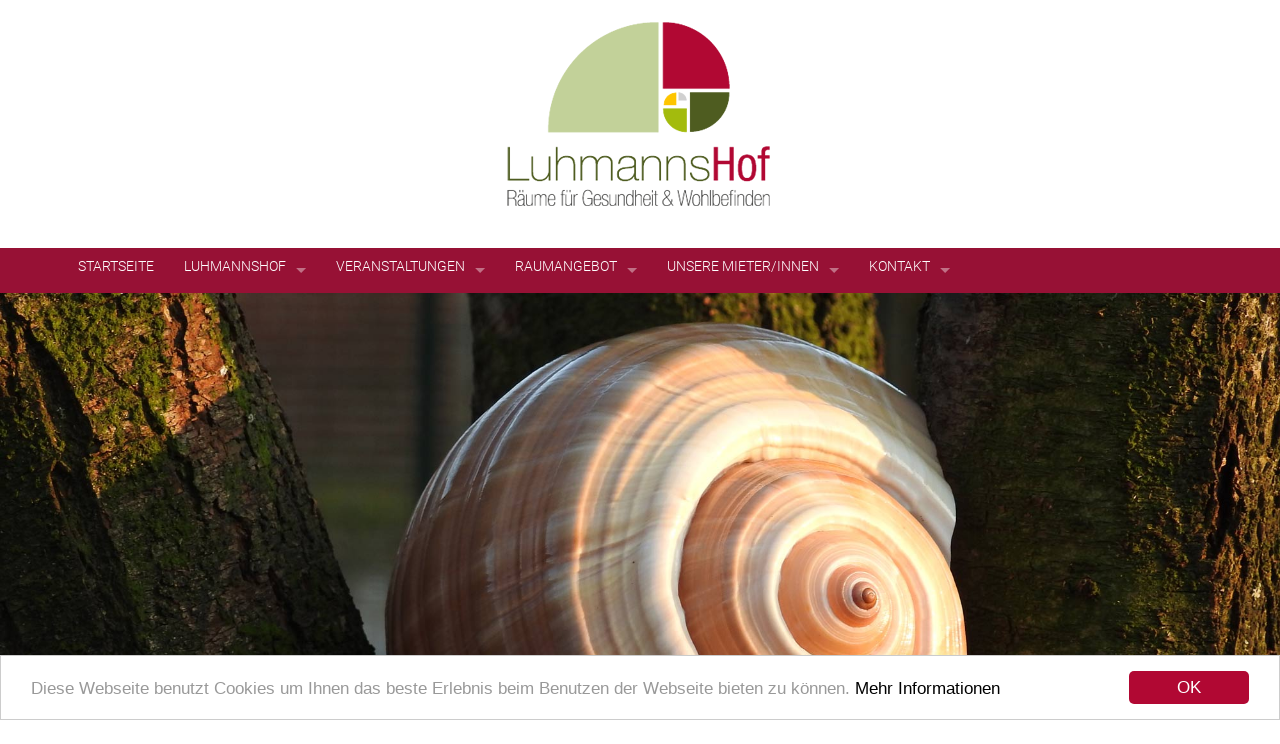

--- FILE ---
content_type: text/html; charset=utf-8
request_url: https://www.luhmannshof.de/ronny-wiederhoeft---loesungsorientierter-verfahrensbeistand-und-gutachter-in-familiensachen-1645373076.html
body_size: 5331
content:
<!doctype html>
<html class="no-js" lang="de" prefix="og: http://ogp.me/ns#">
<head><!-- Begin Cookie Consent plugin by Silktide - http://silktide.com/cookieconsent --><script type="text/javascript">window.cookieconsent_options = {"message":"Diese Webseite benutzt Cookies um Ihnen das beste Erlebnis beim Benutzen der Webseite bieten zu können.","dismiss":"OK","learnMore":"Mehr Informationen","link":"https://www.luhmannshof.de/datenschutzerklaerung.html","theme":"light-bottom"};</script><script type="text/javascript" src="//cdn.static-fra.de/lib/vendor/silktide/cookieconsent2/1.0.9/build/cookieconsent.min.js"></script><!-- End Cookie Consent plugin -->
<script type="text/javascript">var styletext = "a.cc_btn.cc_btn_accept_all { background-color: #b10833 !important; color: #ffffff !important;} a.cc_btn.cc_btn_accept_all:hover { background-color: #95c11e !important; color: #ffffff !important;} a.cc_more_info { color: #000000 !important;}";

      var link = document.createElement("style");
      link.type = 'text/css';

      var styletextelement = document.createTextNode(styletext);

      link.appendChild(styletextelement);

        var head = document.getElementsByTagName("head")[0];

      document.getElementsByTagName("head")[0].appendChild(link);</script>

    <!-- TEMPLATE: _kopf.utf8.html -->
<!--
Ihre barrierefreie Internetseite wurde ermöglicht durch
das barrierefreie CMS Papoo Version 23.04 Rev. 3bab4fe - Papoo Community.
Information  unter http://www.papoo.de
-->
<title>Ronny Wiederhöft - lösungsorientierter Verfahrensbeistand und Gutachter in Familiensachen</title>
<meta charset="utf-8"/>

<meta property="og:title" content="Ronny Wiederhöft - systemisch-lösungsorientierter Verfahrensbeistand und Konfliktberater">
<meta property="og:description" content="... diese Seite ist zur Zeit in Arbeit......">
<meta property="og:type" content="Website">
<meta property="og:url" content="https://www.luhmannshof.de/ronny-wiederhoeft---loesungsorientierter-verfahrensbeistand-und-gutachter-in-familiensachen-1645373076.html">
<meta property="og:image" content="">

<meta name="dcterms.publisher"     content="Heinrich Ripke" />
<meta name="dcterms.subject"       content="Ronny Wiederhöft - lösungsorientierter Verfahrensbeistand und Gutachter in Familiensachen - www.luhmannshof.de" />
<meta name="dcterms.creator"       content="Heinrich Ripke" />
<meta name="dcterms.language"       content="de" />
<meta name="dcterms.title"       content="Ronny Wiederhöft - lösungsorientierter Verfahrensbeistand und Gutachter in Familiensachen - www.luhmannshof.de" />
<meta name="dcterms.description"       content="... diese Seite ist zur Zeit in Arbeit......" />
<meta name="viewport" content="width=device-width, initial-scale=0.9" />

<!-- Standard Metatags -->
<meta name="description" content="... diese Seite ist zur Zeit in Arbeit......" />
<meta name="keywords" content=" " />
<meta name="robots" content="INDEX,FOLLOW" />

<!-- Favicon  -->
<link rel="apple-touch-icon-precomposed" href="/favicon.png">
<link rel="icon" type="image/png" href="/favicon.png" />
<!--<link rel="icon" type="image/x-icon" href="/favicon.ico" />-->



<!-- Einbindung Javascripte -->
<script type="text/javascript" src="/styles/foundation_papoo/foundation/js/vendor/jquery.js"></script>
<script type="text/javascript" src="/styles/foundation_papoo/foundation/js/vendor/modernizr.js"></script>
<script type="text/javascript" src="/js/_jq_papoopopupimage.js"></script>
    <script type="text/javascript" src="/js/function_front.js"></script>

    <script type="text/javascript" src="/js/jquery.colorbox-min.js"></script>
    <link type="text/css" media="screen" rel="stylesheet" href="/styles_default/css/colorbox.css" />
    <script type="text/javascript">
    
        $(document).ready(function(){
            $("a[rel='lightbox']").colorbox({transition: "fade"});
            $(".iframe_link").colorbox({transition:"none", width:"1000", height:"400", opacity:"0.8", close: "Close", iframe: true });
            $("header").css("overflow","visible");
        });
    
    </script>



<!--  URL des RSS Feeds -->
<link rel='alternate' type='application/rss+xml' title='Nachrichten als RSS 2.0 Feed' href='http://www.luhmannshof.de/plugins/rssfeed/feed1.xml' />


<!-- CSS Einbindung -->
<link rel="stylesheet" type="text/css" href="/templates_c/1763477333_plugins.css" />
<link rel="stylesheet" type="text/css" href="/styles/foundation_papoo/css/_index.css" />


<!-- CSS Einbindung - extras für alte INternetexplorer -->
<!--[if IE 9]>
<link rel="stylesheet" type="text/css" href="/styles/foundation_papoo/css/IEFixes_9_index.css" />
<![endif]-->
<!--[if IE 8]>
<link rel="stylesheet" type="text/css" href="/styles/foundation_papoo/css/IEFixes_8_index.css" />
<![endif]-->
<!--[if IE 7]>
<link rel="stylesheet" type="text/css" href="/styles/foundation_papoo/css/IEFixes_7_index.css" />
<![endif]-->
<!--[if lte IE 6]>
<link rel="stylesheet" type="text/css" href="/styles/foundation_papoo/css/IEFixes_6_index.css" />
<![endif]-->
<!--[if lt IE 6]>
<link rel="stylesheet" type="text/css" href="/styles/foundation_papoo/css/IEFixes_5_5_index.css" />
<![endif]-->

<!-- Extra Ausgaben aus den Plugins im Kopf -->
<link rel="stylesheet" href="/plugins/bildwechsler/skripte/tm-slider/css/tm-slider.css" />
<meta name="google-site-verification" content="7ZwR0tuKf1AdYfjAgj6RGYVise8KeDvntgASjP_caP8" />





<!-- ENDE TEMPLATE: _kopf.utf8.html -->
</head>
<!-- TEMPLATE: _body_kopf.utf8.html -->
<body class="frontend menulevel-1 menuid-101 url-ronny-wiederhoeft---loesungsorientierter-verfahrensbeistand-und-gutachter-in-familiensachen-1645373076-html php-file-index-php   extra-css-file- lang-de browser-name-chrome browser-platform-apple browser-version-131-0-0-0 is-article repore-id-125">
<a  id="top"></a>
<div id="top_space"></div>
<!-- ENDE TEMPLATE: _body_kopf.utf8.html -->
<span id="styledir" class="/styles/foundation_papoo"></span>

<header>
    <div class="row_ob">
        <div class="large-12 columns">

            <!-- TEMPLATE: _head.html -->
<!-- MODUL: menue_sprung (intern) -->
<div id="menue_sprung">
	<ul id="skiplinks">
				<li><a href="#artikel" class="skip" accesskey="8" >direkt zum Inhalt</a><span class="ignore">. </span></li>
							</ul>
</div>
<!-- ENDE MODUL: menue_sprung (intern) -->											<div id="mod_freiemodule_1" class="freie_module">
	<div id="kopflogo" class="span3"><p><a title="Startseite" href="/startseite/"><img src="/images/10-logoluhmannshof.png" alt="Logo Luhmannshof" title="Logo Luhmannshof" style="vertical-align: middle; display: block; margin-left: auto; margin-right: auto;" width="325" height="228" /></a></p></div>
	</div>
											<nav class="top-bar" data-topbar>
	  
    <ul class="title-area">
      <!-- Title Area -->
      <li class="name">
        <strong>
          <a href="/" accesskey="0" title="Dieser Link führt zur Startseite von  www.luhmannshof.de">
            
          </a>
        </strong>
      </li>
      <li class="toggle-topbar menu-icon"><a href="#"><span>menu</span></a></li>
    </ul>
	  
	  <section class="top-bar-section">
				<div id="cat_" class="cat_aktiv" >	
				
			
				<ul class="mod_menue_ul left">
																		<li role="none">							<!-- MODUL: MENULINK -->
			<a class="menuxaktiv active extra-css-startseite-css" href="/" id="menu_1" title="Alternativmedizin-Zentrum auf dem Luhmannshof">
			STARTSEITE</a>
			<span class="ignore">&nbsp;</span>
	<!-- ENDE MODUL: MENULINK -->							</li>																								<li class="has-dropdown" role="none">							<!-- MODUL: MENULINK -->
			<a class="dropdown-toggle menuxaktiv active" data-toggle="dropdown" href="/synergieeffekte-naturheilverfahren.html" id="menu_21" title="LUHMANNSHOF">
			LUHMANNSHOF</a>
			<span class="ignore">&nbsp;</span>
	<!-- ENDE MODUL: MENULINK -->																															<ul role="menu"><li role="none">							<!-- MODUL: MENULINK -->
			<a class="dropdown-toggle menuxaktiv active" data-toggle="dropdown" href="/seminarraum.html" id="menu_23" title="CAFÉ">
			CAFÉ</a>
			<span class="ignore">&nbsp;</span>
	<!-- ENDE MODUL: MENULINK -->																															<ul role="menu"><li role="none">							<!-- MODUL: MENULINK -->
			<a class="menuxaktiv active" href="/gesellschaftsspieleabende-im-cafe.html" id="menu_86" title="Gesellschaftsspieleabende im Cafe">
			Gesellschaftsspieleabende im Cafe</a>
			<span class="ignore">&nbsp;</span>
	<!-- ENDE MODUL: MENULINK -->							</li>																								<li role="none">							<!-- MODUL: MENULINK -->
			<a class="menuxaktiv active" href="/silent-reading-party.html" id="menu_89" title="Silent Reading Party im Cafe">
			Silent Reading Party im Cafe</a>
			<span class="ignore">&nbsp;</span>
	<!-- ENDE MODUL: MENULINK -->							</li></ul></li>																								<li role="none">							<!-- MODUL: MENULINK -->
			<a class="menuxaktiv active" href="/kunsthandwerkermarkt-.html" id="menu_24" title="KUNSTHANDWERK">
			KUNSTHANDWERK</a>
			<span class="ignore">&nbsp;</span>
	<!-- ENDE MODUL: MENULINK -->							</li>																								<li role="none">							<!-- MODUL: MENULINK -->
			<a class="menuxaktiv active" href="/luhmannshof-celle.html" id="menu_26" title="GESCHICHTE, FAMILIE RIPKE">
			GESCHICHTE, FAMILIE RIPKE</a>
			<span class="ignore">&nbsp;</span>
	<!-- ENDE MODUL: MENULINK -->							</li>																								<li role="none">							<!-- MODUL: MENULINK -->
			<a class="menuxaktiv active" href="/fotogalerie/" id="menu_27" title="FOTOGALERIE">
			FOTOGALERIE</a>
			<span class="ignore">&nbsp;</span>
	<!-- ENDE MODUL: MENULINK -->							</li>																								<li role="none">							<!-- MODUL: MENULINK -->
			<a class="menuxaktiv active" href="/pressemitteilungen.html" id="menu_36" title="PRESSE">
			PRESSE</a>
			<span class="ignore">&nbsp;</span>
	<!-- ENDE MODUL: MENULINK -->							</li></ul></li>																								<li role="none" class="has-dropdown">							<!-- MODUL: MENULINK -->
			<a class="dropdown-toggle menuxaktiv active" data-toggle="dropdown" href="/seminare-workshops-.html" id="menu_28" title="VERANSTALTUNGEN">
			VERANSTALTUNGEN</a>
			<span class="ignore">&nbsp;</span>
	<!-- ENDE MODUL: MENULINK -->																															<ul role="menu"><li role="none">							<!-- MODUL: MENULINK -->
			<a class="menuxaktiv active" href="/veranstaltungskalender.html" id="menu_77" title="Veranstaltungskalender">
			Veranstaltungskalender</a>
			<span class="ignore">&nbsp;</span>
	<!-- ENDE MODUL: MENULINK -->							</li>																								<li role="none">							<!-- MODUL: MENULINK -->
			<a class="menuxaktiv active" href="/tag-der-begegnung-am-1-juni-2024-1715694740.html" id="menu_110" title="Tag der Begegnung am 1 Juni 2024">
			Tag der Begegnung am 1 Juni 2024</a>
			<span class="ignore">&nbsp;</span>
	<!-- ENDE MODUL: MENULINK -->							</li>																								<li role="none">							<!-- MODUL: MENULINK -->
			<a class="menuxaktiv active" href="/tag-der-begegnung.html" id="menu_87" title="Tag der Begegnung am 14. März 2020">
			Tag der Begegnung am 14. März 2020</a>
			<span class="ignore">&nbsp;</span>
	<!-- ENDE MODUL: MENULINK -->							</li>																								<li role="none">							<!-- MODUL: MENULINK -->
			<a class="menuxaktiv active" href="/tag-der-offenen-tuer.html" id="menu_74" title="Tag der offenen Tür am 31. August 2019">
			Tag der offenen Tür am 31. August 2019</a>
			<span class="ignore">&nbsp;</span>
	<!-- ENDE MODUL: MENULINK -->							</li>																								<li role="none">							<!-- MODUL: MENULINK -->
			<a class="menuxaktiv active" href="/termine-aus-der-vergangenheit.html" id="menu_75" title="Veranstaltungen der Vergangenheit">
			Veranstaltungen der Vergangenheit</a>
			<span class="ignore">&nbsp;</span>
	<!-- ENDE MODUL: MENULINK -->							</li></ul></li>																								<li role="none" class="has-dropdown">							<!-- MODUL: MENULINK -->
			<a class="dropdown-toggle menuxaktiv active" data-toggle="dropdown" href="/schulungsraum.html" id="menu_33" title="RAUMANGEBOT">
			RAUMANGEBOT</a>
			<span class="ignore">&nbsp;</span>
	<!-- ENDE MODUL: MENULINK -->																															<ul role="menu"><li role="none">							<!-- MODUL: MENULINK -->
			<a class="menuxaktiv active" href="/atelier-mieten-raum-celle.html" id="menu_104" title="Atelier mieten">
			Atelier mieten</a>
			<span class="ignore">&nbsp;</span>
	<!-- ENDE MODUL: MENULINK -->							</li>																								<li role="none">							<!-- MODUL: MENULINK -->
			<a class="menuxaktiv active" href="/seminarraum-mieten-klein-und-gross-celle.html" id="menu_105" title="Seminarräume mieten">
			Seminarräume mieten</a>
			<span class="ignore">&nbsp;</span>
	<!-- ENDE MODUL: MENULINK -->							</li>																								<li role="none">							<!-- MODUL: MENULINK -->
			<a class="menuxaktiv active" href="/praxisraum-mieten-flexible-in-celle.html" id="menu_106" title="Praxisräume mieten">
			Praxisräume mieten</a>
			<span class="ignore">&nbsp;</span>
	<!-- ENDE MODUL: MENULINK -->							</li></ul></li>																								<li role="none" class="has-dropdown">							<!-- MODUL: MENULINK -->
			<a class="dropdown-toggle menuy_aktiv" data-toggle="dropdown" href="/heilpraktiker.html" id="menu_29" title="UNSERE MIETER/INNEN">
			UNSERE MIETER/INNEN</a>
			<span class="ignore">&nbsp;</span>
	<!-- ENDE MODUL: MENULINK -->																															<ul role="menu"><li role="none">							<!-- MODUL: MENULINK -->
			<a class="menuxaktiv active" href="/georgette-baersch.html" id="menu_88" title="Georgette Bärsch - Beratung Coaching Training">
			Georgette Bärsch - Beratung Coaching Training</a>
			<span class="ignore">&nbsp;</span>
	<!-- ENDE MODUL: MENULINK -->							</li>																								<li role="none">							<!-- MODUL: MENULINK -->
			<a class="menuxaktiv active" href="/angelika-collisi.html" id="menu_65" title="Angelika Collisi ">
			Angelika Collisi - Kundaliniyogalehrerin</a>
			<span class="ignore">&nbsp;</span>
	<!-- ENDE MODUL: MENULINK -->							</li>																								<li role="none">							<!-- MODUL: MENULINK -->
			<a class="menuxaktiv active" href="/nelly-ilchmann-einrichtingsberatung-und-interior-redesign.html" id="menu_111" title="Nelly Ilchmann, Einrichtungsberatung und Interior ReDesign">
			Nelly Ilchmann - Einrichtungsberatung und Interior ReDesign</a>
			<span class="ignore">&nbsp;</span>
	<!-- ENDE MODUL: MENULINK -->							</li>																								<li role="none">							<!-- MODUL: MENULINK -->
			<a class="menuxaktiv active" href="/katharina-menhard-feldenkrais-.html" id="menu_102" title="Katharina Menhard">
			Katharina Menhard - Feldenkrais </a>
			<span class="ignore">&nbsp;</span>
	<!-- ENDE MODUL: MENULINK -->							</li>																								<li role="none">							<!-- MODUL: MENULINK -->
			<a class="menuxaktiv active" href="/daniela-micheel.html" id="menu_45" title="Hebamme">
			Daniela Micheel - Hebamme</a>
			<span class="ignore">&nbsp;</span>
	<!-- ENDE MODUL: MENULINK -->							</li>																								<li role="none">							<!-- MODUL: MENULINK -->
			<a class="menuxaktiv active" href="/christina-schroeder.html-1604775993.html" id="menu_90" title="Christina Schröder - psychologische Beratung und personal coaching">
			Christina Schröder - psychologische Beratung und personal coaching</a>
			<span class="ignore">&nbsp;</span>
	<!-- ENDE MODUL: MENULINK -->							</li>																								<li role="none">							<!-- MODUL: MENULINK -->
			<a class="menuxaktiv_back" href="/ronny-wiederhoeft---loesungsorientierter-verfahrensbeistand-und-gutachter-in-familiensachen-1645373076.html" id="menu_101" title="Ronny Wiederhöft">
			Ronny Wiederhöft -  systemisch-lösungsorientierter Verfahrensbeistand und Konfliktberater</a>
			<span class="ignore">&nbsp;</span>
	<!-- ENDE MODUL: MENULINK -->							</li>																								<li role="none">							<!-- MODUL: MENULINK -->
			<a class="menuxaktiv active" href="/viktoria-lutsch-1696001917.html" id="menu_108" title="Viktoria Lutsch">
			Viktoria Lutsch - Sportlehrerin, Tango Argentino Tänzerin</a>
			<span class="ignore">&nbsp;</span>
	<!-- ENDE MODUL: MENULINK -->							</li></ul></li>																								<li role="none" class="has-dropdown">							<!-- MODUL: MENULINK -->
			<a class="dropdown-toggle menuxaktiv active" data-toggle="dropdown" href="/seminarhaus-celle-/" id="menu_4" title="Nehmen Sie Kontakt auf mit dem Seminarhaus Celle">
			KONTAKT</a>
			<span class="ignore">&nbsp;</span>
	<!-- ENDE MODUL: MENULINK -->																															<ul role="menu"><li role="none">							<!-- MODUL: MENULINK -->
			<a class="menuxaktiv active" href="/alternatives-gesundheitszentrum-.html" id="menu_34" title="ANFAHRT">
			ANFAHRT</a>
			<span class="ignore">&nbsp;</span>
	<!-- ENDE MODUL: MENULINK -->							</li></ul></li>															</ul>
				
			</div>
				</section>
	</nav>
	<!-- ENDE MODUL: menue -->
							<!-- MODUL: bildwechsler -->
<div class="modul" id="mod_bildwechsler">

            <ul data-orbit data-options =  "timer_speed: 6000;                                    animation: slide;                                    animation_speed: 1000;                                    bullets: false;                                    circular: true;                                    pause_on_hover: true;									resume_on_mouseout: true;									next_on_click: false;                                    slide_number_text: von;                                    ">
        
                <li style="z-index:10;">
                        <img src="/images/10-heilpraktiker-praxis-celle.jpg" alt="Schulungs- und Seminarr&auml;um" title="Schulungs- und Seminarr&auml;um" width="2000" height="600" />
                        <div class="orbit-caption">
                                                            </div>
        </li>
            </ul>
</div>
<!-- ENDE MODUL: bildwechsler -->

	<!-- ENDE TEMPLATE: _head.html -->
        </div>
    </div>
</header>

<div id="links" class="row">
    <article id="content_links" class="large-12 medium-12 columns">
        <!-- TEMPLATE: _inhalt_links.html -->
<!-- TEMPLATE: _inhalt_links.html -->    </article>
</div>

<div id="main" class="row">
                <!-- Breadcrump -->
        <article id="content_breadcrump" class="large-12 medium-12 columns">
              <!-- MODUL: breadcrump -->
  <div class="modul" id="mod_breadcrump">

    <a class="breadlink1" href="/" title="Dieser Link führt zur Startseite von  www.luhmannshof.de">www.luhmannshof.de</a>
        

        
        <span class="breadslash">/ </span>
    <a href="/heilpraktiker.html" class="breadlink" id="breadcrump_menu_29" title="UNSERE MIETER/INNEN">
    <dfn class="insert"></dfn><dfn>5: </dfn>UNSERE MIETER/INNEN</a>            
        
                

        
        <span class="breadslash">/ </span>
    <a href="/ronny-wiederhoeft---loesungsorientierter-verfahrensbeistand-und-gutachter-in-familiensachen-1645373076.html" class="breadlink" id="breadcrump_menu_101" title="Ronny Wiederhöft">
    <dfn class="insert"></dfn><dfn>5.7: </dfn>Ronny Wiederhöft  systemisch-lösungsorientierter Verfahrensbeistand und Konfliktberater</a>            
        
            
            <span class="breadslash">&gt;</span> Ronny Wiederhöft - systemisch-lösungsorientierter Verfahrensbeistand und Konfliktberater
      </div>
  <!-- ENDE MODUL: breadcrump -->        </article>
        <article id="content" class="large-12 medium-12 columns">
            <!-- TEMPLATE: _inhalt_mitte.html -->
<!-- ### start_of_content -->
								<!-- TEMPLATE: index.html -->
<!--Artikelbereich, hier kommt der Inhalt-->
			<a  id="artikel"></a><span class="ignore">.</span>
								
										 <div class="floatbox artikel_details reporeid-125">
																
				<h1>Ronny Wiederhöft - systemisch-lösungsorientierter Verfahrensbeistand und Konfliktberater </h1>    
				<div class="date_article"></div>				
				

				 					<div class="teaser"></div>
								
									<div class = "inhalt"><p>... diese Seite ist zur Zeit in Arbeit...</p><p>&nbsp;</p><p>Tel: 051412052547   |    <a href="mailto:info@ihr-familiensystem.de">info@ihr-familiensystem.de</a>    |     <a href="http://www.ihr-familiensystem.de">www.ihr-familiensystem.de</a></p></div>
								
								
								
													
								
													
</div>


			
    				
				<!-- MODUL: weiter -->
<!-- ENDE MODUL: weiter (intern) -->		
								
				<!-- ENDE TEMPLATE: index.html --><!-- ### end_of_content -->
<!-- MODUL (intern): mod_back_top  -->
        <div class="cleafix"></div>
<div class="modul" id="mod_back_top" style="clear: both;">

</div>
<!-- ENDE MODUL (intern): mod_back_top --><!-- TEMPLATE: _inhalt_mitte.html -->        </article>
        
    
</div>

<div id="footer" class="footer_unten">
    <!-- TEMPLATE: _fuss.html -->
<div class="large-12 columns">
																			<div id="mod_freiemodule_3" class="freie_module">
	<p style="text-align: center;"><img src="/images/10-logoluhmannshofwhite.png" alt="Logo Luhmannshof" title="Logo Luhmannshof" style="vertical-align: middle;" width="272" height="171" /></p><p style="text-align: center;"><a href="/seminarhaus-celle-/" title="KONTAKT">KONTAKT</a>| <a href="/datenschutzerklaerung.html" title="Datenschutzerklärung">DATENSCHUTZ</a>| <a href="/das-impressum.html" title="Das Impressum">IMPRESSUM</a></p><p style="text-align: center;">Luhmannshof | Familie Ripke | Dorfstraße 8 | 29223 Celle | Telefon: 05141-3080247 | Mob.: 0162-9247050 | <a href="mailto:info@luhmannshof.de">info@luhmannshof.de</a>| <a href="/startseite/" title="STARTSEITE">www.luhmannshof.de</a></p><p style="text-align: center;">&nbsp;</p><p style="text-align: center;">&nbsp;</p>
	</div>
									
</div>
        <div class="clear_fix break_artikel"></div>
<!-- ENDE TEMPLATE: _fuss.html --></div>
<div class="row subfooter">

    <div class="large-12 columns">
        <div class="large-8 medium-8 columns">

                            <!-- Copyright - nicht entfernen! -->
                <!-- Gegen einen Aufpreis ist das Entfernen dieses Copyright Backlinks für jeweils eine
                     Domain möglich. Für weitere Informationen wenden Sie sich bitte an den Support
                     von Papoo Software: info@papoo.de -->
                <a class="link_poweredbypapoo" target="blank" href="http://www.papoo.de">
                    <img src="/bilder/poweredbypapoo3.png" style="" alt="Powered by Papoo 2016"/>
                </a>
                <!-- Ende Copyright -->
            
                                        <script>
// Set to the same value as the web property used on the site
var gaProperty = 'UA-127625934-1';
// Disable tracking if the opt-out cookie exists.
var disableStr = 'ga-disable-' + gaProperty;
if (document.cookie.indexOf(disableStr + '=true') > -1) {
window[disableStr] = true;
}
// Opt-out function
function gaOptout() {
document.cookie = disableStr + '=true; expires=Thu, 31 Dec 2099 23:59:59 UTC; path=/';
window[disableStr] = true;
alert('Das Tracking durch Google Analytics wurde in Ihrem Browser für diese Website deaktiviert.');
}
</script>

<!-- Global Site Tag (gtag.js) - Google Analytics -->
<script async src="https://www.googletagmanager.com/gtag/js?id=UA-127625934-1"></script>
<script>
  window.dataLayer = window.dataLayer || [];
  function gtag(){dataLayer.push(arguments)};
  gtag('js', new Date());

  gtag('config', 'UA-127625934-1', { 'anonymize_ip': true });
</script>
                                </div>

        <div class="large-4 medium-4 columns">
            <!-- Freies Modul - manuell eingebunden - auch das geht -->
                                                                            </div>
    </div>

</div>


<script src="/js/imageMapResizer.min.js"></script>
<script src="/styles/foundation_papoo/js/script.js"></script>
<script src="/styles/foundation_papoo/foundation/js/foundation.min.js"></script>

<script type="text/javascript" src="/js/main.js" defer="defer"></script>

</body>
</html>

--- FILE ---
content_type: text/css
request_url: https://www.luhmannshof.de/styles/foundation_papoo/foundation/css/foundation.css
body_size: 20125
content:
meta.foundation-version {
  font-family: "/5.3.0/"; }

meta.foundation-mq-small {
  font-family: "/only screen/";
  width: 0em; }

meta.foundation-mq-medium {
  font-family: "/only screen and (min-width:40.063em)/";
  width: 40.063em; }

meta.foundation-mq-large {
  font-family: "/only screen and (min-width:64.063em)/";
  width: 64.063em; }

meta.foundation-mq-xlarge {
  font-family: "/only screen and (min-width:90.063em)/";
  width: 90.063em; }

meta.foundation-mq-xxlarge {
  font-family: "/only screen and (min-width:120.063em)/";
  width: 120.063em; }

meta.foundation-data-attribute-namespace {
  font-family: false; }

html, body {
  height: 100%; }

*,
*:before,
*:after {
  -webkit-box-sizing: border-box;
  -moz-box-sizing: border-box;
  box-sizing: border-box; }

html,
body {
  font-size: 100%; }

body {
  background: white;
  color: #222222;
  padding: 0;
  margin: 0;
  font-family: "Helvetica Neue", "Helvetica", Helvetica, Arial, sans-serif;
  font-weight: normal;
  font-style: normal;
  line-height: 1;
  position: relative;
  cursor: default; }

a:hover {
  cursor: pointer; }

img {
  max-width: 100%;
  height: auto; }

img {
  -ms-interpolation-mode: bicubic; }

#map_canvas img,
#map_canvas embed,
#map_canvas object,
.map_canvas img,
.map_canvas embed,
.map_canvas object {
  max-width: none !important; }

.left {
  float: left !important; }

.right {
  float: right !important; }

.clearfix:before, .clearfix:after {
  content: " ";
  display: table; }
.clearfix:after {
  clear: both; }

.hide {
  display: none; }

.antialiased {
  -webkit-font-smoothing: antialiased;
  -moz-osx-font-smoothing: grayscale; }

img {
  display: inline-block;
  vertical-align: middle; }

textarea {
  height: auto;
  min-height: 50px; }

select {
  width: 100%; }

.row {
  width: 100%;
  margin-left: auto;
  margin-right: auto;
  margin-top: 0;
  margin-bottom: 0;
  max-width: 62.5rem; }
  .row:before, .row:after {
    content: " ";
    display: table; }
  .row:after {
    clear: both; }
  .row.collapse > .column,
  .row.collapse > .columns {
    padding-left: 0;
    padding-right: 0; }
  .row.collapse .row {
    margin-left: 0;
    margin-right: 0; }
  .row .row {
    width: auto;
    margin-left: -0.9375rem;
    margin-right: -0.9375rem;
    margin-top: 0;
    margin-bottom: 0;
    max-width: none; }
    .row .row:before, .row .row:after {
      content: " ";
      display: table; }
    .row .row:after {
      clear: both; }
    .row .row.collapse {
      width: auto;
      margin: 0;
      max-width: none; }
      .row .row.collapse:before, .row .row.collapse:after {
        content: " ";
        display: table; }
      .row .row.collapse:after {
        clear: both; }

.column,
.columns {
  padding-left: 0.9375rem;
  padding-right: 0.9375rem;
  width: 100%;
  float: left; }

[class*="column"] + [class*="column"]:last-child {
  float: right; }

[class*="column"] + [class*="column"].end {
  float: left; }

@media only screen {
  .small-push-0 {
    position: relative;
    left: 0%;
    right: auto; }

  .small-pull-0 {
    position: relative;
    right: 0%;
    left: auto; }

  .small-push-1 {
    position: relative;
    left: 8.33333%;
    right: auto; }

  .small-pull-1 {
    position: relative;
    right: 8.33333%;
    left: auto; }

  .small-push-2 {
    position: relative;
    left: 16.66667%;
    right: auto; }

  .small-pull-2 {
    position: relative;
    right: 16.66667%;
    left: auto; }

  .small-push-3 {
    position: relative;
    left: 25%;
    right: auto; }

  .small-pull-3 {
    position: relative;
    right: 25%;
    left: auto; }

  .small-push-4 {
    position: relative;
    left: 33.33333%;
    right: auto; }

  .small-pull-4 {
    position: relative;
    right: 33.33333%;
    left: auto; }

  .small-push-5 {
    position: relative;
    left: 41.66667%;
    right: auto; }

  .small-pull-5 {
    position: relative;
    right: 41.66667%;
    left: auto; }

  .small-push-6 {
    position: relative;
    left: 50%;
    right: auto; }

  .small-pull-6 {
    position: relative;
    right: 50%;
    left: auto; }

  .small-push-7 {
    position: relative;
    left: 58.33333%;
    right: auto; }

  .small-pull-7 {
    position: relative;
    right: 58.33333%;
    left: auto; }

  .small-push-8 {
    position: relative;
    left: 66.66667%;
    right: auto; }

  .small-pull-8 {
    position: relative;
    right: 66.66667%;
    left: auto; }

  .small-push-9 {
    position: relative;
    left: 75%;
    right: auto; }

  .small-pull-9 {
    position: relative;
    right: 75%;
    left: auto; }

  .small-push-10 {
    position: relative;
    left: 83.33333%;
    right: auto; }

  .small-pull-10 {
    position: relative;
    right: 83.33333%;
    left: auto; }

  .small-push-11 {
    position: relative;
    left: 91.66667%;
    right: auto; }

  .small-pull-11 {
    position: relative;
    right: 91.66667%;
    left: auto; }

  .column,
  .columns {
    position: relative;
    padding-left: 0.9375rem;
    padding-right: 0.9375rem;
    float: left; }

  .small-1 {
    width: 8.33333%; }

  .small-2 {
    width: 16.66667%; }

  .small-3 {
    width: 25%; }

  .small-4 {
    width: 33.33333%; }

  .small-5 {
    width: 41.66667%; }

  .small-6 {
    width: 50%; }

  .small-7 {
    width: 58.33333%; }

  .small-8 {
    width: 66.66667%; }

  .small-9 {
    width: 75%; }

  .small-10 {
    width: 83.33333%; }

  .small-11 {
    width: 91.66667%; }

  .small-12 {
    width: 100%; }

  .small-offset-0 {
    margin-left: 0% !important; }

  .small-offset-1 {
    margin-left: 8.33333% !important; }

  .small-offset-2 {
    margin-left: 16.66667% !important; }

  .small-offset-3 {
    margin-left: 25% !important; }

  .small-offset-4 {
    margin-left: 33.33333% !important; }

  .small-offset-5 {
    margin-left: 41.66667% !important; }

  .small-offset-6 {
    margin-left: 50% !important; }

  .small-offset-7 {
    margin-left: 58.33333% !important; }

  .small-offset-8 {
    margin-left: 66.66667% !important; }

  .small-offset-9 {
    margin-left: 75% !important; }

  .small-offset-10 {
    margin-left: 83.33333% !important; }

  .small-offset-11 {
    margin-left: 91.66667% !important; }

  .small-reset-order {
    margin-left: 0;
    margin-right: 0;
    left: auto;
    right: auto;
    float: left; }

  .column.small-centered,
  .columns.small-centered {
    margin-left: auto;
    margin-right: auto;
    float: none; }

  .column.small-uncentered,
  .columns.small-uncentered {
    margin-left: 0;
    margin-right: 0;
    float: left; }

  .column.small-centered:last-child,
  .columns.small-centered:last-child {
    float: none; }

  .column.small-uncentered:last-child,
  .columns.small-uncentered:last-child {
    float: left; }

  .column.small-uncentered.opposite,
  .columns.small-uncentered.opposite {
    float: right; } }
@media only screen and (min-width: 40.063em) {
  .medium-push-0 {
    position: relative;
    left: 0%;
    right: auto; }

  .medium-pull-0 {
    position: relative;
    right: 0%;
    left: auto; }

  .medium-push-1 {
    position: relative;
    left: 8.33333%;
    right: auto; }

  .medium-pull-1 {
    position: relative;
    right: 8.33333%;
    left: auto; }

  .medium-push-2 {
    position: relative;
    left: 16.66667%;
    right: auto; }

  .medium-pull-2 {
    position: relative;
    right: 16.66667%;
    left: auto; }

  .medium-push-3 {
    position: relative;
    left: 25%;
    right: auto; }

  .medium-pull-3 {
    position: relative;
    right: 25%;
    left: auto; }

  .medium-push-4 {
    position: relative;
    left: 33.33333%;
    right: auto; }

  .medium-pull-4 {
    position: relative;
    right: 33.33333%;
    left: auto; }

  .medium-push-5 {
    position: relative;
    left: 41.66667%;
    right: auto; }

  .medium-pull-5 {
    position: relative;
    right: 41.66667%;
    left: auto; }

  .medium-push-6 {
    position: relative;
    left: 50%;
    right: auto; }

  .medium-pull-6 {
    position: relative;
    right: 50%;
    left: auto; }

  .medium-push-7 {
    position: relative;
    left: 58.33333%;
    right: auto; }

  .medium-pull-7 {
    position: relative;
    right: 58.33333%;
    left: auto; }

  .medium-push-8 {
    position: relative;
    left: 66.66667%;
    right: auto; }

  .medium-pull-8 {
    position: relative;
    right: 66.66667%;
    left: auto; }

  .medium-push-9 {
    position: relative;
    left: 75%;
    right: auto; }

  .medium-pull-9 {
    position: relative;
    right: 75%;
    left: auto; }

  .medium-push-10 {
    position: relative;
    left: 83.33333%;
    right: auto; }

  .medium-pull-10 {
    position: relative;
    right: 83.33333%;
    left: auto; }

  .medium-push-11 {
    position: relative;
    left: 91.66667%;
    right: auto; }

  .medium-pull-11 {
    position: relative;
    right: 91.66667%;
    left: auto; }

  .column,
  .columns {
    position: relative;
    padding-left: 0.9375rem;
    padding-right: 0.9375rem;
    float: left; }

  .medium-1 {
    width: 8.33333%; }

  .medium-2 {
    width: 16.66667%; }

  .medium-3 {
    width: 25%; }

  .medium-4 {
    width: 33.33333%; }

  .medium-5 {
    width: 41.66667%; }

  .medium-6 {
    width: 50%; }

  .medium-7 {
    width: 58.33333%; }

  .medium-8 {
    width: 66.66667%; }

  .medium-9 {
    width: 75%; }

  .medium-10 {
    width: 83.33333%; }

  .medium-11 {
    width: 91.66667%; }

  .medium-12 {
    width: 100%; }

  .medium-offset-0 {
    margin-left: 0% !important; }

  .medium-offset-1 {
    margin-left: 8.33333% !important; }

  .medium-offset-2 {
    margin-left: 16.66667% !important; }

  .medium-offset-3 {
    margin-left: 25% !important; }

  .medium-offset-4 {
    margin-left: 33.33333% !important; }

  .medium-offset-5 {
    margin-left: 41.66667% !important; }

  .medium-offset-6 {
    margin-left: 50% !important; }

  .medium-offset-7 {
    margin-left: 58.33333% !important; }

  .medium-offset-8 {
    margin-left: 66.66667% !important; }

  .medium-offset-9 {
    margin-left: 75% !important; }

  .medium-offset-10 {
    margin-left: 83.33333% !important; }

  .medium-offset-11 {
    margin-left: 91.66667% !important; }

  .medium-reset-order {
    margin-left: 0;
    margin-right: 0;
    left: auto;
    right: auto;
    float: left; }

  .column.medium-centered,
  .columns.medium-centered {
    margin-left: auto;
    margin-right: auto;
    float: none; }

  .column.medium-uncentered,
  .columns.medium-uncentered {
    margin-left: 0;
    margin-right: 0;
    float: left; }

  .column.medium-centered:last-child,
  .columns.medium-centered:last-child {
    float: none; }

  .column.medium-uncentered:last-child,
  .columns.medium-uncentered:last-child {
    float: left; }

  .column.medium-uncentered.opposite,
  .columns.medium-uncentered.opposite {
    float: right; }

  .push-0 {
    position: relative;
    left: 0%;
    right: auto; }

  .pull-0 {
    position: relative;
    right: 0%;
    left: auto; }

  .push-1 {
    position: relative;
    left: 8.33333%;
    right: auto; }

  .pull-1 {
    position: relative;
    right: 8.33333%;
    left: auto; }

  .push-2 {
    position: relative;
    left: 16.66667%;
    right: auto; }

  .pull-2 {
    position: relative;
    right: 16.66667%;
    left: auto; }

  .push-3 {
    position: relative;
    left: 25%;
    right: auto; }

  .pull-3 {
    position: relative;
    right: 25%;
    left: auto; }

  .push-4 {
    position: relative;
    left: 33.33333%;
    right: auto; }

  .pull-4 {
    position: relative;
    right: 33.33333%;
    left: auto; }

  .push-5 {
    position: relative;
    left: 41.66667%;
    right: auto; }

  .pull-5 {
    position: relative;
    right: 41.66667%;
    left: auto; }

  .push-6 {
    position: relative;
    left: 50%;
    right: auto; }

  .pull-6 {
    position: relative;
    right: 50%;
    left: auto; }

  .push-7 {
    position: relative;
    left: 58.33333%;
    right: auto; }

  .pull-7 {
    position: relative;
    right: 58.33333%;
    left: auto; }

  .push-8 {
    position: relative;
    left: 66.66667%;
    right: auto; }

  .pull-8 {
    position: relative;
    right: 66.66667%;
    left: auto; }

  .push-9 {
    position: relative;
    left: 75%;
    right: auto; }

  .pull-9 {
    position: relative;
    right: 75%;
    left: auto; }

  .push-10 {
    position: relative;
    left: 83.33333%;
    right: auto; }

  .pull-10 {
    position: relative;
    right: 83.33333%;
    left: auto; }

  .push-11 {
    position: relative;
    left: 91.66667%;
    right: auto; }

  .pull-11 {
    position: relative;
    right: 91.66667%;
    left: auto; } }
@media only screen and (min-width: 64.063em) {
  .large-push-0 {
    position: relative;
    left: 0%;
    right: auto; }

  .large-pull-0 {
    position: relative;
    right: 0%;
    left: auto; }

  .large-push-1 {
    position: relative;
    left: 8.33333%;
    right: auto; }

  .large-pull-1 {
    position: relative;
    right: 8.33333%;
    left: auto; }

  .large-push-2 {
    position: relative;
    left: 16.66667%;
    right: auto; }

  .large-pull-2 {
    position: relative;
    right: 16.66667%;
    left: auto; }

  .large-push-3 {
    position: relative;
    left: 25%;
    right: auto; }

  .large-pull-3 {
    position: relative;
    right: 25%;
    left: auto; }

  .large-push-4 {
    position: relative;
    left: 33.33333%;
    right: auto; }

  .large-pull-4 {
    position: relative;
    right: 33.33333%;
    left: auto; }

  .large-push-5 {
    position: relative;
    left: 41.66667%;
    right: auto; }

  .large-pull-5 {
    position: relative;
    right: 41.66667%;
    left: auto; }

  .large-push-6 {
    position: relative;
    left: 50%;
    right: auto; }

  .large-pull-6 {
    position: relative;
    right: 50%;
    left: auto; }

  .large-push-7 {
    position: relative;
    left: 58.33333%;
    right: auto; }

  .large-pull-7 {
    position: relative;
    right: 58.33333%;
    left: auto; }

  .large-push-8 {
    position: relative;
    left: 66.66667%;
    right: auto; }

  .large-pull-8 {
    position: relative;
    right: 66.66667%;
    left: auto; }

  .large-push-9 {
    position: relative;
    left: 75%;
    right: auto; }

  .large-pull-9 {
    position: relative;
    right: 75%;
    left: auto; }

  .large-push-10 {
    position: relative;
    left: 83.33333%;
    right: auto; }

  .large-pull-10 {
    position: relative;
    right: 83.33333%;
    left: auto; }

  .large-push-11 {
    position: relative;
    left: 91.66667%;
    right: auto; }

  .large-pull-11 {
    position: relative;
    right: 91.66667%;
    left: auto; }

  .column,
  .columns {
    position: relative;
    padding-left: 0.9375rem;
    padding-right: 0.9375rem;
    float: left; }

  .large-1 {
    width: 8.33333%; }

  .large-2 {
    width: 16.66667%; }

  .large-3 {
    width: 25%; }

  .large-4 {
    width: 33.33333%; }

  .large-5 {
    width: 41.66667%; }

  .large-6 {
    width: 50%; }

  .large-7 {
    width: 58.33333%; }

  .large-8 {
    width: 66.66667%; }

  .large-9 {
    width: 75%; }

  .large-10 {
    width: 83.33333%; }

  .large-11 {
    width: 91.66667%; }

  .large-12 {
    width: 100%; }

  .large-offset-0 {
    margin-left: 0% !important; }

  .large-offset-1 {
    margin-left: 8.33333% !important; }

  .large-offset-2 {
    margin-left: 16.66667% !important; }

  .large-offset-3 {
    margin-left: 25% !important; }

  .large-offset-4 {
    margin-left: 33.33333% !important; }

  .large-offset-5 {
    margin-left: 41.66667% !important; }

  .large-offset-6 {
    margin-left: 50% !important; }

  .large-offset-7 {
    margin-left: 58.33333% !important; }

  .large-offset-8 {
    margin-left: 66.66667% !important; }

  .large-offset-9 {
    margin-left: 75% !important; }

  .large-offset-10 {
    margin-left: 83.33333% !important; }

  .large-offset-11 {
    margin-left: 91.66667% !important; }

  .large-reset-order {
    margin-left: 0;
    margin-right: 0;
    left: auto;
    right: auto;
    float: left; }

  .column.large-centered,
  .columns.large-centered {
    margin-left: auto;
    margin-right: auto;
    float: none; }

  .column.large-uncentered,
  .columns.large-uncentered {
    margin-left: 0;
    margin-right: 0;
    float: left; }

  .column.large-centered:last-child,
  .columns.large-centered:last-child {
    float: none; }

  .column.large-uncentered:last-child,
  .columns.large-uncentered:last-child {
    float: left; }

  .column.large-uncentered.opposite,
  .columns.large-uncentered.opposite {
    float: right; }

  .push-0 {
    position: relative;
    left: 0%;
    right: auto; }

  .pull-0 {
    position: relative;
    right: 0%;
    left: auto; }

  .push-1 {
    position: relative;
    left: 8.33333%;
    right: auto; }

  .pull-1 {
    position: relative;
    right: 8.33333%;
    left: auto; }

  .push-2 {
    position: relative;
    left: 16.66667%;
    right: auto; }

  .pull-2 {
    position: relative;
    right: 16.66667%;
    left: auto; }

  .push-3 {
    position: relative;
    left: 25%;
    right: auto; }

  .pull-3 {
    position: relative;
    right: 25%;
    left: auto; }

  .push-4 {
    position: relative;
    left: 33.33333%;
    right: auto; }

  .pull-4 {
    position: relative;
    right: 33.33333%;
    left: auto; }

  .push-5 {
    position: relative;
    left: 41.66667%;
    right: auto; }

  .pull-5 {
    position: relative;
    right: 41.66667%;
    left: auto; }

  .push-6 {
    position: relative;
    left: 50%;
    right: auto; }

  .pull-6 {
    position: relative;
    right: 50%;
    left: auto; }

  .push-7 {
    position: relative;
    left: 58.33333%;
    right: auto; }

  .pull-7 {
    position: relative;
    right: 58.33333%;
    left: auto; }

  .push-8 {
    position: relative;
    left: 66.66667%;
    right: auto; }

  .pull-8 {
    position: relative;
    right: 66.66667%;
    left: auto; }

  .push-9 {
    position: relative;
    left: 75%;
    right: auto; }

  .pull-9 {
    position: relative;
    right: 75%;
    left: auto; }

  .push-10 {
    position: relative;
    left: 83.33333%;
    right: auto; }

  .pull-10 {
    position: relative;
    right: 83.33333%;
    left: auto; }

  .push-11 {
    position: relative;
    left: 91.66667%;
    right: auto; }

  .pull-11 {
    position: relative;
    right: 91.66667%;
    left: auto; } }
button, .button {
  border-style: solid;
  border-width: 0px;
  cursor: pointer;
  font-family: "Helvetica Neue", "Helvetica", Helvetica, Arial, sans-serif;
  font-weight: normal;
  line-height: normal;
  margin: 0 0 1.25rem;
  position: relative;
  text-decoration: none;
  text-align: center;
  -webkit-appearance: none;
  -webkit-border-radius: 0;
  display: inline-block;
  padding-top: 1rem;
  padding-right: 2rem;
  padding-bottom: 1.0625rem;
  padding-left: 2rem;
  font-size: 1rem;
  background-color: #008cba;
  border-color: #007095;
  color: white;
  transition: background-color 300ms ease-out; }
  button:hover, button:focus, .button:hover, .button:focus {
    background-color: #007095; }
  button:hover, button:focus, .button:hover, .button:focus {
    color: white; }
  button.secondary, .button.secondary {
    background-color: #e7e7e7;
    border-color: #b9b9b9;
    color: #333333; }
    button.secondary:hover, button.secondary:focus, .button.secondary:hover, .button.secondary:focus {
      background-color: #b9b9b9; }
    button.secondary:hover, button.secondary:focus, .button.secondary:hover, .button.secondary:focus {
      color: #333333; }
  button.success, .button.success {
    background-color: #43ac6a;
    border-color: #368a55;
    color: white; }
    button.success:hover, button.success:focus, .button.success:hover, .button.success:focus {
      background-color: #368a55; }
    button.success:hover, button.success:focus, .button.success:hover, .button.success:focus {
      color: white; }
  button.alert, .button.alert {
    background-color: #f04124;
    border-color: #cf2a0e;
    color: white; }
    button.alert:hover, button.alert:focus, .button.alert:hover, .button.alert:focus {
      background-color: #cf2a0e; }
    button.alert:hover, button.alert:focus, .button.alert:hover, .button.alert:focus {
      color: white; }
  button.large, .button.large {
    padding-top: 1.125rem;
    padding-right: 2.25rem;
    padding-bottom: 1.1875rem;
    padding-left: 2.25rem;
    font-size: 1.25rem; }
  button.small, .button.small {
    padding-top: 0.875rem;
    padding-right: 1.75rem;
    padding-bottom: 0.9375rem;
    padding-left: 1.75rem;
    font-size: 0.8125rem; }
  button.tiny, .button.tiny {
    padding-top: 0.625rem;
    padding-right: 1.25rem;
    padding-bottom: 0.6875rem;
    padding-left: 1.25rem;
    font-size: 0.6875rem; }
  button.expand, .button.expand {
    padding-right: 0;
    padding-left: 0;
    width: 100%; }
  button.left-align, .button.left-align {
    text-align: left;
    text-indent: 0.75rem; }
  button.right-align, .button.right-align {
    text-align: right;
    padding-right: 0.75rem; }
  button.radius, .button.radius {
    border-radius: 3px; }
  button.round, .button.round {
    border-radius: 1000px; }
  button.disabled, button[disabled], .button.disabled, .button[disabled] {
    background-color: #008cba;
    border-color: #007095;
    color: white;
    cursor: default;
    opacity: 0.7;
    box-shadow: none; }
    button.disabled:hover, button.disabled:focus, button[disabled]:hover, button[disabled]:focus, .button.disabled:hover, .button.disabled:focus, .button[disabled]:hover, .button[disabled]:focus {
      background-color: #007095; }
    button.disabled:hover, button.disabled:focus, button[disabled]:hover, button[disabled]:focus, .button.disabled:hover, .button.disabled:focus, .button[disabled]:hover, .button[disabled]:focus {
      color: white; }
    button.disabled:hover, button.disabled:focus, button[disabled]:hover, button[disabled]:focus, .button.disabled:hover, .button.disabled:focus, .button[disabled]:hover, .button[disabled]:focus {
      background-color: #008cba; }
    button.disabled.secondary, button[disabled].secondary, .button.disabled.secondary, .button[disabled].secondary {
      background-color: #e7e7e7;
      border-color: #b9b9b9;
      color: #333333;
      cursor: default;
      opacity: 0.7;
      box-shadow: none; }
      button.disabled.secondary:hover, button.disabled.secondary:focus, button[disabled].secondary:hover, button[disabled].secondary:focus, .button.disabled.secondary:hover, .button.disabled.secondary:focus, .button[disabled].secondary:hover, .button[disabled].secondary:focus {
        background-color: #b9b9b9; }
      button.disabled.secondary:hover, button.disabled.secondary:focus, button[disabled].secondary:hover, button[disabled].secondary:focus, .button.disabled.secondary:hover, .button.disabled.secondary:focus, .button[disabled].secondary:hover, .button[disabled].secondary:focus {
        color: #333333; }
      button.disabled.secondary:hover, button.disabled.secondary:focus, button[disabled].secondary:hover, button[disabled].secondary:focus, .button.disabled.secondary:hover, .button.disabled.secondary:focus, .button[disabled].secondary:hover, .button[disabled].secondary:focus {
        background-color: #e7e7e7; }
    button.disabled.success, button[disabled].success, .button.disabled.success, .button[disabled].success {
      background-color: #43ac6a;
      border-color: #368a55;
      color: white;
      cursor: default;
      opacity: 0.7;
      box-shadow: none; }
      button.disabled.success:hover, button.disabled.success:focus, button[disabled].success:hover, button[disabled].success:focus, .button.disabled.success:hover, .button.disabled.success:focus, .button[disabled].success:hover, .button[disabled].success:focus {
        background-color: #368a55; }
      button.disabled.success:hover, button.disabled.success:focus, button[disabled].success:hover, button[disabled].success:focus, .button.disabled.success:hover, .button.disabled.success:focus, .button[disabled].success:hover, .button[disabled].success:focus {
        color: white; }
      button.disabled.success:hover, button.disabled.success:focus, button[disabled].success:hover, button[disabled].success:focus, .button.disabled.success:hover, .button.disabled.success:focus, .button[disabled].success:hover, .button[disabled].success:focus {
        background-color: #43ac6a; }
    button.disabled.alert, button[disabled].alert, .button.disabled.alert, .button[disabled].alert {
      background-color: #f04124;
      border-color: #cf2a0e;
      color: white;
      cursor: default;
      opacity: 0.7;
      box-shadow: none; }
      button.disabled.alert:hover, button.disabled.alert:focus, button[disabled].alert:hover, button[disabled].alert:focus, .button.disabled.alert:hover, .button.disabled.alert:focus, .button[disabled].alert:hover, .button[disabled].alert:focus {
        background-color: #cf2a0e; }
      button.disabled.alert:hover, button.disabled.alert:focus, button[disabled].alert:hover, button[disabled].alert:focus, .button.disabled.alert:hover, .button.disabled.alert:focus, .button[disabled].alert:hover, .button[disabled].alert:focus {
        color: white; }
      button.disabled.alert:hover, button.disabled.alert:focus, button[disabled].alert:hover, button[disabled].alert:focus, .button.disabled.alert:hover, .button.disabled.alert:focus, .button[disabled].alert:hover, .button[disabled].alert:focus {
        background-color: #f04124; }

@media only screen and (min-width: 40.063em) {
  button, .button {
    display: inline-block; } }
meta.foundation-mq-topbar {
  font-family: "/only screen and (min-width:40.063em)/";
  width: 40.063em; }

/* Wrapped around .top-bar to contain to grid width */
.contain-to-grid {
  width: 100%;
  background: #333333; }
  .contain-to-grid .top-bar {
    margin-bottom: 0; }

.fixed {
  width: 100%;
  left: 0;
  position: fixed;
  top: 0;
  z-index: 99; }
  .fixed.expanded:not(.top-bar) {
    overflow-y: auto;
    height: auto;
    width: 100%;
    max-height: 100%; }
    .fixed.expanded:not(.top-bar) .title-area {
      position: fixed;
      width: 100%;
      z-index: 99; }
    .fixed.expanded:not(.top-bar) .top-bar-section {
      z-index: 98;
      margin-top: 45px; }

.top-bar {
  overflow: hidden;
  height: 45px;
  line-height: 45px;
  position: relative;
  background: #333333;
  margin-bottom: 0; }
  .top-bar ul {
    margin-bottom: 0;
    list-style: none; }
  .top-bar .row {
    max-width: none; }
  .top-bar form,
  .top-bar input {
    margin-bottom: 0; }
  .top-bar input {
    height: auto;
    padding-top: .35rem;
    padding-bottom: .35rem;
    font-size: 0.75rem; }
  .top-bar .button, .top-bar button {
    padding-top: .45rem;
    padding-bottom: .35rem;
    margin-bottom: 0;
    font-size: 0.75rem; }
  .top-bar .title-area {
    position: relative;
    margin: 0; }
  .top-bar .name {
    height: 45px;
    margin: 0;
    font-size: 16px; }
    .top-bar .name h1 {
      line-height: 45px;
      font-size: 1.0625rem;
      margin: 0; }
      .top-bar .name h1 a {
        font-weight: normal;
        color: white;
        width: 75%;
        display: block;
        padding: 0 15px; }
  .top-bar .toggle-topbar {
    position: absolute;
    right: 0;
    top: 0; }
    .top-bar .toggle-topbar a {
      color: white;
      text-transform: uppercase;
      font-size: 0.8125rem;
      font-weight: bold;
      position: relative;
      display: block;
      padding: 0 15px;
      height: 45px;
      line-height: 45px; }
    .top-bar .toggle-topbar.menu-icon {
      top: 50%;
      margin-top: -16px; }
      .top-bar .toggle-topbar.menu-icon a {
        height: 34px;
        line-height: 33px;
        padding: 0 40px 0 15px;
        color: white;
        position: relative; }
        .top-bar .toggle-topbar.menu-icon a span::after {
          content: "";
          position: absolute;
          display: block;
          height: 0;
          top: 50%;
          margin-top: -8px;
          right: 15px;
          box-shadow: 0 0px 0 1px white, 0 7px 0 1px white, 0 14px 0 1px white;
          width: 16px; }
        .top-bar .toggle-topbar.menu-icon a span:hover:after {
          box-shadow: 0 0px 0 1px white, 0 7px 0 1px white, 0 14px 0 1px white; }
  .top-bar.expanded {
    height: auto;
    background: transparent; }
    .top-bar.expanded .title-area {
      background: #333333; }
    .top-bar.expanded .toggle-topbar a {
      color: #888888; }
      .top-bar.expanded .toggle-topbar a::after {
        box-shadow: 0 10px 0 1px #888888, 0 16px 0 1px #888888, 0 22px 0 1px #888888; }

.top-bar-section {
  left: 0;
  position: relative;
  max-width: 74rem;
  transition: left 300ms ease-out; }
  .top-bar-section ul {
    padding: 0;
    width: 100%;
    height: auto;
    display: block;
    font-size: 16px;
    margin: 0; }
  .top-bar-section .divider,
  .top-bar-section [role="separator"] {
    border-top: solid 1px #1a1a1a;
    clear: both;
    height: 1px;
    width: 100%; }
  .top-bar-section ul li {
    background: #333333; }
    .top-bar-section ul li > a {
      display: block;
      width: 100%;
      color: white;
      padding: 12px 0 12px 0;
      padding-left: 15px;
      font-family: "Helvetica Neue", "Helvetica", Helvetica, Arial, sans-serif;
      font-size: 0.8125rem;
      font-weight: normal;
      text-transform: none; }
      .top-bar-section ul li > a.button {
        font-size: 0.8125rem;
        padding-right: 15px;
        padding-left: 15px;
        background-color: #008cba;
        border-color: #007095;
        color: white; }
        .top-bar-section ul li > a.button:hover, .top-bar-section ul li > a.button:focus {
          background-color: #007095; }
        .top-bar-section ul li > a.button:hover, .top-bar-section ul li > a.button:focus {
          color: white; }
      .top-bar-section ul li > a.button.secondary {
        background-color: #e7e7e7;
        border-color: #b9b9b9;
        color: #333333; }
        .top-bar-section ul li > a.button.secondary:hover, .top-bar-section ul li > a.button.secondary:focus {
          background-color: #b9b9b9; }
        .top-bar-section ul li > a.button.secondary:hover, .top-bar-section ul li > a.button.secondary:focus {
          color: #333333; }
      .top-bar-section ul li > a.button.success {
        background-color: #43ac6a;
        border-color: #368a55;
        color: white; }
        .top-bar-section ul li > a.button.success:hover, .top-bar-section ul li > a.button.success:focus {
          background-color: #368a55; }
        .top-bar-section ul li > a.button.success:hover, .top-bar-section ul li > a.button.success:focus {
          color: white; }
      .top-bar-section ul li > a.button.alert {
        background-color: #f04124;
        border-color: #cf2a0e;
        color: white; }
        .top-bar-section ul li > a.button.alert:hover, .top-bar-section ul li > a.button.alert:focus {
          background-color: #cf2a0e; }
        .top-bar-section ul li > a.button.alert:hover, .top-bar-section ul li > a.button.alert:focus {
          color: white; }
    .top-bar-section ul li > button {
      font-size: 0.8125rem;
      padding-right: 15px;
      padding-left: 15px;
      background-color: #008cba;
      border-color: #007095;
      color: white; }
      .top-bar-section ul li > button:hover, .top-bar-section ul li > button:focus {
        background-color: #007095; }
      .top-bar-section ul li > button:hover, .top-bar-section ul li > button:focus {
        color: white; }
      .top-bar-section ul li > button.secondary {
        background-color: #e7e7e7;
        border-color: #b9b9b9;
        color: #333333; }
        .top-bar-section ul li > button.secondary:hover, .top-bar-section ul li > button.secondary:focus {
          background-color: #b9b9b9; }
        .top-bar-section ul li > button.secondary:hover, .top-bar-section ul li > button.secondary:focus {
          color: #333333; }
      .top-bar-section ul li > button.success {
        background-color: #43ac6a;
        border-color: #368a55;
        color: white; }
        .top-bar-section ul li > button.success:hover, .top-bar-section ul li > button.success:focus {
          background-color: #368a55; }
        .top-bar-section ul li > button.success:hover, .top-bar-section ul li > button.success:focus {
          color: white; }
      .top-bar-section ul li > button.alert {
        background-color: #f04124;
        border-color: #cf2a0e;
        color: white; }
        .top-bar-section ul li > button.alert:hover, .top-bar-section ul li > button.alert:focus {
          background-color: #cf2a0e; }
        .top-bar-section ul li > button.alert:hover, .top-bar-section ul li > button.alert:focus {
          color: white; }
    .top-bar-section ul li:hover:not(.has-form) > a {
      background-color: #555555;
      background: #272727;
      color: white; }
    .top-bar-section ul li.active > a {
      background: #008cba;
      color: white; }
      .top-bar-section ul li.active > a:hover {
        background: #0078a0;
        color: white; }
  .top-bar-section .has-form {
    padding: 15px; }
  .top-bar-section .has-dropdown {
    position: relative; }
    .top-bar-section .has-dropdown > a:after {
      content: "";
      display: block;
      width: 0;
      height: 0;
      border: inset 5px;
      border-color: transparent transparent transparent rgba(255, 255, 255, 0.4);
      border-left-style: solid;
      margin-right: 15px;
      margin-top: -4.5px;
      position: absolute;
      top: 50%;
      right: 0; }
    .top-bar-section .has-dropdown.moved {
      position: static; }
      .top-bar-section .has-dropdown.moved > .dropdown {
        display: block;
        position: static !important;
        height: auto;
        width: auto;
        overflow: visible;
        clip: auto;
        position: absolute !important;
        width: 100%; }
      .top-bar-section .has-dropdown.moved > a:after {
        display: none; }
  .top-bar-section .dropdown {
    padding: 0;
    position: absolute;
    left: 100%;
    top: 0;
    z-index: 99;
    display: block;
    position: absolute !important;
    height: 1px;
    width: 1px;
    overflow: hidden;
    clip: rect(1px, 1px, 1px, 1px); }
    .top-bar-section .dropdown li {
      width: 100%;
      height: auto; }
      .top-bar-section .dropdown li a {
        font-weight: normal;
        padding: 8px 15px; }
        .top-bar-section .dropdown li a.parent-link {
          font-weight: normal; }
      .top-bar-section .dropdown li.title h5 {
        margin-bottom: 0;
        margin-top: 0; }
        .top-bar-section .dropdown li.title h5 a {
          color: white;
          line-height: 22.5px;
          display: block; }
      .top-bar-section .dropdown li.has-form {
        padding: 8px 15px; }
      .top-bar-section .dropdown li .button, .top-bar-section .dropdown li button {
        top: auto; }
    .top-bar-section .dropdown label {
      padding: 8px 15px 2px;
      margin-bottom: 0;
      text-transform: uppercase;
      color: #777777;
      font-weight: bold;
      font-size: 0.625rem; }

.js-generated {
  display: block; }

@media only screen and (min-width: 40.063em) {
  .top-bar {
    background: #333333;
    overflow: visible; }
    .top-bar:before, .top-bar:after {
      content: " ";
      display: table; }
    .top-bar:after {
      clear: both; }
    .top-bar .toggle-topbar {
      display: none; }
    .top-bar .title-area {
      float: left; }
    .top-bar .name h1 a {
      width: auto; }
    .top-bar input,
    .top-bar .button,
    .top-bar button {
      font-size: 0.875rem;
      position: relative;
      top: 7px; }
    .top-bar.expanded {
      background: #333333; }

  .contain-to-grid .top-bar {
    max-width: 62.5rem;
    margin: 0 auto;
    margin-bottom: 0; }

  .top-bar-section {
    transition: none 0 0;
   /* left: 0 !important; */
	 margin: 0 auto;
	  }
    .top-bar-section ul {
      width: auto;
      height: auto !important;
      display: inline; }
      .top-bar-section ul li {
        float: left; }
        .top-bar-section ul li .js-generated {
          display: none; }
    .top-bar-section li.hover > a:not(.button) {
      background-color: #555555;
      background: #272727;
      color: white; }
    .top-bar-section li:not(.has-form) a:not(.button) {
      padding: 0 15px;
   /*   line-height: 45px; */
		line-height: 38px;
      background: #333333; }
      .top-bar-section li:not(.has-form) a:not(.button):hover {
        background-color: #555555;
        background: #272727; }
    .top-bar-section li.active:not(.has-form) a:not(.button) {
      padding: 0 15px;
      line-height: 45px;
      color: white;
      background: #008cba; }
      .top-bar-section li.active:not(.has-form) a:not(.button):hover {
        background: #0078a0; }
    .top-bar-section .has-dropdown > a {
      padding-right: 35px !important; }
      .top-bar-section .has-dropdown > a:after {
        content: "";
        display: block;
        width: 0;
        height: 0;
        border: inset 5px;
        border-color: rgba(255, 255, 255, 0.4) transparent transparent transparent;
        border-top-style: solid;
        margin-top: -2.5px;
        top: 22.5px; }
    .top-bar-section .has-dropdown.moved {
      position: relative; }
      .top-bar-section .has-dropdown.moved > .dropdown {
        display: block;
        position: absolute !important;
        height: 1px;
        width: 1px;
        overflow: hidden;
        clip: rect(1px, 1px, 1px, 1px); }
    .top-bar-section .has-dropdown.hover > .dropdown, .top-bar-section .has-dropdown.not-click:hover > .dropdown {
      display: block;
      position: static !important;
      height: auto;
      width: auto;
      overflow: visible;
      clip: auto;
      position: absolute !important; }
    .top-bar-section .has-dropdown .dropdown li.has-dropdown > a:after {
      border: none;
      content: "\00bb";
      top: 1rem;
      margin-top: -1px;
      right: 5px;
      line-height: 1.2; }
    .top-bar-section .dropdown {
      left: 0;
      top: auto;
      background: transparent;
      min-width: 100%; }
      .top-bar-section .dropdown li a {
        color: white;
        line-height: 45px;
        white-space: nowrap;
        padding: 12px 15px;
        background: #333333; }
      .top-bar-section .dropdown li:not(.has-form) a:not(.button) {
        color: white;
        background: #333333; }
      .top-bar-section .dropdown li:not(.has-form):hover > a:not(.button) {
        color: white;
        background-color: #555555;
        background: #272727; }
      .top-bar-section .dropdown li label {
        white-space: nowrap;
        background: #333333; }
      .top-bar-section .dropdown li .dropdown {
        left: 100%;
        top: 0; }
    .top-bar-section > ul > .divider, .top-bar-section > ul > [role="separator"] {
      border-bottom: none;
      border-top: none;
      border-right: solid 1px #4e4e4e;
      clear: none;
      height: 45px;
      width: 0; }
    .top-bar-section .has-form {
      background: #333333;
      padding: 0 15px;
      height: 45px; }
    .top-bar-section .right li .dropdown {
      left: auto;
      right: 0; }
      .top-bar-section .right li .dropdown li .dropdown {
        right: 100%; }
    .top-bar-section .left li .dropdown {
      right: auto;
      left: 0; }
      .top-bar-section .left li .dropdown li .dropdown {
        left: 100%; }

  .no-js .top-bar-section ul li:hover > a {
    background-color: #555555;
    background: #272727;
    color: white; }
  .no-js .top-bar-section ul li:active > a {
    background: #008cba;
    color: white; }
  .no-js .top-bar-section .has-dropdown:hover > .dropdown {
    display: block;
    position: static !important;
    height: auto;
    width: auto;
    overflow: visible;
    clip: auto;
    position: absolute !important; } }
.breadcrumbs {
  display: block;
  padding: 0.5625rem 0.875rem 0.5625rem;
  overflow: hidden;
  margin-left: 0;
  list-style: none;
  border-style: solid;
  border-width: 1px;
  background-color: #f4f4f4;
  border-color: gainsboro;
  border-radius: 3px; }
  .breadcrumbs > * {
    margin: 0;
    float: left;
    font-size: 0.6875rem;
    line-height: 0.6875rem;
    text-transform: uppercase;
    color: #008cba; }
    .breadcrumbs > *:hover a, .breadcrumbs > *:focus a {
      text-decoration: underline; }
    .breadcrumbs > * a {
      color: #008cba; }
    .breadcrumbs > *.current {
      cursor: default;
      color: #333333; }
      .breadcrumbs > *.current a {
        cursor: default;
        color: #333333; }
      .breadcrumbs > *.current:hover, .breadcrumbs > *.current:hover a, .breadcrumbs > *.current:focus, .breadcrumbs > *.current:focus a {
        text-decoration: none; }
    .breadcrumbs > *.unavailable {
      color: #999999; }
      .breadcrumbs > *.unavailable a {
        color: #999999; }
      .breadcrumbs > *.unavailable:hover, .breadcrumbs > *.unavailable:hover a, .breadcrumbs > *.unavailable:focus,
      .breadcrumbs > *.unavailable a:focus {
        text-decoration: none;
        color: #999999;
        cursor: default; }
    .breadcrumbs > *:before {
      content: "/";
      color: #aaaaaa;
      margin: 0 0.75rem;
      position: relative;
      top: 1px; }
    .breadcrumbs > *:first-child:before {
      content: " ";
      margin: 0; }

.alert-box {
  border-style: solid;
  border-width: 1px;
  display: block;
  font-weight: normal;
  margin-bottom: 1.25rem;
  position: relative;
  padding: 0.875rem 1.5rem 0.875rem 0.875rem;
  font-size: 0.8125rem;
  transition: opacity 300ms ease-out;
  background-color: #008cba;
  border-color: #0078a0;
  color: white; }
  .alert-box .close {
    font-size: 1.375rem;
    padding: 9px 6px 4px;
    line-height: 0;
    position: absolute;
    top: 50%;
    margin-top: -0.6875rem;
    right: 0.25rem;
    color: #333333;
    opacity: 0.3; }
    .alert-box .close:hover, .alert-box .close:focus {
      opacity: 0.5; }
  .alert-box.radius {
    border-radius: 3px; }
  .alert-box.round {
    border-radius: 1000px; }
  .alert-box.success {
    background-color: #43ac6a;
    border-color: #3a945b;
    color: white; }
  .alert-box.alert {
    background-color: #f04124;
    border-color: #de2d0f;
    color: white; }
  .alert-box.secondary {
    background-color: #e7e7e7;
    border-color: #c7c7c7;
    color: #4f4f4f; }
  .alert-box.warning {
    background-color: #f08a24;
    border-color: #de770f;
    color: white; }
  .alert-box.info {
    background-color: #a0d3e8;
    border-color: #74bfdd;
    color: #4f4f4f; }
  .alert-box.alert-close {
    opacity: 0; }

.inline-list {
  margin: 0 auto 1.0625rem auto;
  margin-left: -1.375rem;
  margin-right: 0;
  padding: 0;
  list-style: none;
  overflow: hidden; }
  .inline-list > li {
    list-style: none;
    float: left;
    margin-left: 1.375rem;
    display: block; }
    .inline-list > li > * {
      display: block; }

.button-group {
  list-style: none;
  margin: 0;
  left: 0; }
  .button-group:before, .button-group:after {
    content: " ";
    display: table; }
  .button-group:after {
    clear: both; }
  .button-group > li {
    margin: 0;
    float: left; }
    .button-group > li > button, .button-group > li .button {
      border-left: 1px solid;
      border-color: rgba(255, 255, 255, 0.5); }
    .button-group > li:first-child button, .button-group > li:first-child .button {
      border-left: 0; }
    .button-group > li:first-child {
      margin-left: 0; }
  .button-group.radius > * > button, .button-group.radius > * .button {
    border-left: 1px solid;
    border-color: rgba(255, 255, 255, 0.5); }
  .button-group.radius > *:first-child button, .button-group.radius > *:first-child .button {
    border-left: 0; }
  .button-group.radius > *, .button-group.radius > * > a, .button-group.radius > * > button, .button-group.radius > * > .button {
    border-radius: 0; }
  .button-group.radius > *:first-child, .button-group.radius > *:first-child > a, .button-group.radius > *:first-child > button, .button-group.radius > *:first-child > .button {
    border-bottom-left-radius: 3px;
    border-top-left-radius: 3px; }
  .button-group.radius > *:last-child, .button-group.radius > *:last-child > a, .button-group.radius > *:last-child > button, .button-group.radius > *:last-child > .button {
    border-bottom-right-radius: 3px;
    border-top-right-radius: 3px; }
  .button-group.round > * > button, .button-group.round > * .button {
    border-left: 1px solid;
    border-color: rgba(255, 255, 255, 0.5); }
  .button-group.round > *:first-child button, .button-group.round > *:first-child .button {
    border-left: 0; }
  .button-group.round > *, .button-group.round > * > a, .button-group.round > * > button, .button-group.round > * > .button {
    border-radius: 0; }
  .button-group.round > *:first-child, .button-group.round > *:first-child > a, .button-group.round > *:first-child > button, .button-group.round > *:first-child > .button {
    border-bottom-left-radius: 1000px;
    border-top-left-radius: 1000px; }
  .button-group.round > *:last-child, .button-group.round > *:last-child > a, .button-group.round > *:last-child > button, .button-group.round > *:last-child > .button {
    border-bottom-right-radius: 1000px;
    border-top-right-radius: 1000px; }
  .button-group.even-2 li {
    width: 50%; }
    .button-group.even-2 li > button, .button-group.even-2 li .button {
      border-left: 1px solid;
      border-color: rgba(255, 255, 255, 0.5); }
    .button-group.even-2 li:first-child button, .button-group.even-2 li:first-child .button {
      border-left: 0; }
    .button-group.even-2 li button, .button-group.even-2 li .button {
      width: 100%; }
  .button-group.even-3 li {
    width: 33.33333%; }
    .button-group.even-3 li > button, .button-group.even-3 li .button {
      border-left: 1px solid;
      border-color: rgba(255, 255, 255, 0.5); }
    .button-group.even-3 li:first-child button, .button-group.even-3 li:first-child .button {
      border-left: 0; }
    .button-group.even-3 li button, .button-group.even-3 li .button {
      width: 100%; }
  .button-group.even-4 li {
    width: 25%; }
    .button-group.even-4 li > button, .button-group.even-4 li .button {
      border-left: 1px solid;
      border-color: rgba(255, 255, 255, 0.5); }
    .button-group.even-4 li:first-child button, .button-group.even-4 li:first-child .button {
      border-left: 0; }
    .button-group.even-4 li button, .button-group.even-4 li .button {
      width: 100%; }
  .button-group.even-5 li {
    width: 20%; }
    .button-group.even-5 li > button, .button-group.even-5 li .button {
      border-left: 1px solid;
      border-color: rgba(255, 255, 255, 0.5); }
    .button-group.even-5 li:first-child button, .button-group.even-5 li:first-child .button {
      border-left: 0; }
    .button-group.even-5 li button, .button-group.even-5 li .button {
      width: 100%; }
  .button-group.even-6 li {
    width: 16.66667%; }
    .button-group.even-6 li > button, .button-group.even-6 li .button {
      border-left: 1px solid;
      border-color: rgba(255, 255, 255, 0.5); }
    .button-group.even-6 li:first-child button, .button-group.even-6 li:first-child .button {
      border-left: 0; }
    .button-group.even-6 li button, .button-group.even-6 li .button {
      width: 100%; }
  .button-group.even-7 li {
    width: 14.28571%; }
    .button-group.even-7 li > button, .button-group.even-7 li .button {
      border-left: 1px solid;
      border-color: rgba(255, 255, 255, 0.5); }
    .button-group.even-7 li:first-child button, .button-group.even-7 li:first-child .button {
      border-left: 0; }
    .button-group.even-7 li button, .button-group.even-7 li .button {
      width: 100%; }
  .button-group.even-8 li {
    width: 12.5%; }
    .button-group.even-8 li > button, .button-group.even-8 li .button {
      border-left: 1px solid;
      border-color: rgba(255, 255, 255, 0.5); }
    .button-group.even-8 li:first-child button, .button-group.even-8 li:first-child .button {
      border-left: 0; }
    .button-group.even-8 li button, .button-group.even-8 li .button {
      width: 100%; }

.button-bar:before, .button-bar:after {
  content: " ";
  display: table; }
.button-bar:after {
  clear: both; }
.button-bar .button-group {
  float: left;
  margin-right: 0.625rem; }
  .button-bar .button-group div {
    overflow: hidden; }

/* Panels */
.panel {
  border-style: solid;
  border-width: 1px;
  border-color: #d8d8d8;
  margin-bottom: 1.25rem;
  padding: 1.25rem;
  background: #f2f2f2; }
  .panel > :first-child {
    margin-top: 0; }
  .panel > :last-child {
    margin-bottom: 0; }
  .panel h1, .panel h2, .panel h3, .panel h4, .panel h5, .panel h6, .panel p, .panel li, .panel dl {
    color: #333333; }
  .panel h1, .panel h2, .panel h3, .panel h4, .panel h5, .panel h6 {
    line-height: 1;
    margin-bottom: 0.625rem; }
    .panel h1.subheader, .panel h2.subheader, .panel h3.subheader, .panel h4.subheader, .panel h5.subheader, .panel h6.subheader {
      line-height: 1.4; }
  .panel.callout {
    border-style: solid;
    border-width: 1px;
    border-color: #b6edff;
    margin-bottom: 1.25rem;
    padding: 1.25rem;
    background: #ecfaff; }
    .panel.callout > :first-child {
      margin-top: 0; }
    .panel.callout > :last-child {
      margin-bottom: 0; }
    .panel.callout h1, .panel.callout h2, .panel.callout h3, .panel.callout h4, .panel.callout h5, .panel.callout h6, .panel.callout p, .panel.callout li, .panel.callout dl {
      color: #333333; }
    .panel.callout h1, .panel.callout h2, .panel.callout h3, .panel.callout h4, .panel.callout h5, .panel.callout h6 {
      line-height: 1;
      margin-bottom: 0.625rem; }
      .panel.callout h1.subheader, .panel.callout h2.subheader, .panel.callout h3.subheader, .panel.callout h4.subheader, .panel.callout h5.subheader, .panel.callout h6.subheader {
        line-height: 1.4; }
    .panel.callout a:not(.button) {
      color: #008cba; }
  .panel.radius {
    border-radius: 3px; }

.dropdown.button, button.dropdown {
  position: relative;
  padding-right: 3.5625rem; }
  .dropdown.button:after, button.dropdown:after {
    position: absolute;
    content: "";
    width: 0;
    height: 0;
    display: block;
    border-style: solid;
    border-color: white transparent transparent transparent;
    top: 50%; }
  .dropdown.button:after, button.dropdown:after {
    border-width: 0.375rem;
    right: 1.40625rem;
    margin-top: -0.15625rem; }
  .dropdown.button:after, button.dropdown:after {
    border-color: white transparent transparent transparent; }
  .dropdown.button.tiny, button.dropdown.tiny {
    padding-right: 2.625rem; }
    .dropdown.button.tiny:before, button.dropdown.tiny:before {
      border-width: 0.375rem;
      right: 1.125rem;
      margin-top: -0.125rem; }
    .dropdown.button.tiny:after, button.dropdown.tiny:after {
      border-color: white transparent transparent transparent; }
  .dropdown.button.small, button.dropdown.small {
    padding-right: 3.0625rem; }
    .dropdown.button.small:after, button.dropdown.small:after {
      border-width: 0.4375rem;
      right: 1.3125rem;
      margin-top: -0.15625rem; }
    .dropdown.button.small:after, button.dropdown.small:after {
      border-color: white transparent transparent transparent; }
  .dropdown.button.large, button.dropdown.large {
    padding-right: 3.625rem; }
    .dropdown.button.large:after, button.dropdown.large:after {
      border-width: 0.3125rem;
      right: 1.71875rem;
      margin-top: -0.15625rem; }
    .dropdown.button.large:after, button.dropdown.large:after {
      border-color: white transparent transparent transparent; }
  .dropdown.button.secondary:after, button.dropdown.secondary:after {
    border-color: #333333 transparent transparent transparent; }

/* Image Thumbnails */
.th {
  line-height: 0;
  display: inline-block;
  border: solid 4px white;
  max-width: 100%;
  box-shadow: 0 0 0 1px rgba(0, 0, 0, 0.2);
  transition: all 200ms ease-out; }
  .th:hover, .th:focus {
    box-shadow: 0 0 6px 1px rgba(0, 140, 186, 0.5); }
  .th.radius {
    border-radius: 3px; }

/* toolbar styles */
.toolbar {
  background: #333;
  width: 100%;
  font-size: 0;
  display: inline-block; }
  .toolbar.label-bottom .tab .tab-content i, .toolbar.label-bottom .tab .tab-content img {
    margin-bottom: 10px; }
  .toolbar.label-right .tab .tab-content i, .toolbar.label-right .tab .tab-content img {
    margin-right: 10px;
    display: inline-block; }
  .toolbar.label-right .tab .tab-content label {
    display: inline-block; }
  .toolbar.vertical.label-right .tab .tab-content {
    text-align: left; }
  .toolbar.vertical {
    height: 100%;
    width: auto; }
    .toolbar.vertical .tab {
      width: auto;
      margin: auto;
      float: none; }
  .toolbar .tab {
    text-align: center;
    width: 25%;
    margin: 0 auto;
    display: block;
    padding: 20px;
    float: left; }
    .toolbar .tab:hover {
      background: rgba(255, 255, 255, 0.1); }

.toolbar .tab-content {
  font-size: 16px;
  text-align: center; }
  .toolbar .tab-content label {
    color: #ccc; }
  .toolbar .tab-content i {
    font-size: 30px;
    display: block;
    margin: 0 auto;
    color: #ccc;
    vertical-align: middle; }
  .toolbar .tab-content img {
    width: 30px;
    height: 30px;
    display: block;
    margin: 0 auto; }

/* Pricing Tables */
.pricing-table {
  border: solid 1px #dddddd;
  margin-left: 0;
  margin-bottom: 1.25rem; }
  .pricing-table * {
    list-style: none;
    line-height: 1; }
  .pricing-table .title {
    background-color: #333333;
    padding: 0.9375rem 1.25rem;
    text-align: center;
    color: #eeeeee;
    font-weight: normal;
    font-size: 1rem;
    font-family: "Helvetica Neue", "Helvetica", Helvetica, Arial, sans-serif; }
  .pricing-table .price {
    background-color: #f6f6f6;
    padding: 0.9375rem 1.25rem;
    text-align: center;
    color: #333333;
    font-weight: normal;
    font-size: 2rem;
    font-family: "Helvetica Neue", "Helvetica", Helvetica, Arial, sans-serif; }
  .pricing-table .description {
    background-color: white;
    padding: 0.9375rem;
    text-align: center;
    color: #777777;
    font-size: 0.75rem;
    font-weight: normal;
    line-height: 1.4;
    border-bottom: dotted 1px #dddddd; }
  .pricing-table .bullet-item {
    background-color: white;
    padding: 0.9375rem;
    text-align: center;
    color: #333333;
    font-size: 0.875rem;
    font-weight: normal;
    border-bottom: dotted 1px #dddddd; }
  .pricing-table .cta-button {
    background-color: white;
    text-align: center;
    padding: 1.25rem 1.25rem 0; }

@-webkit-keyframes rotate {
  from {
    -webkit-transform: rotate(0deg); }

  to {
    -webkit-transform: rotate(360deg); } }

@-moz-keyframes rotate {
  from {
    -moz-transform: rotate(0deg); }

  to {
    -moz-transform: rotate(360deg); } }

@-o-keyframes rotate {
  from {
    -o-transform: rotate(0deg); }

  to {
    -o-transform: rotate(360deg); } }

@keyframes rotate {
  from {
    transform: rotate(0deg); }

  to {
    transform: rotate(360deg); } }

/* Orbit Graceful Loading */
.slideshow-wrapper {
  position: relative; }
  .slideshow-wrapper ul {
    list-style-type: none;
    margin: 0; }
    .slideshow-wrapper ul li,
    .slideshow-wrapper ul li .orbit-caption {
      display: none; }
    .slideshow-wrapper ul li:first-child {
      display: block; }
  .slideshow-wrapper .orbit-container {
    background-color: transparent; }
    .slideshow-wrapper .orbit-container li {
      display: block; }
      .slideshow-wrapper .orbit-container li .orbit-caption {
        display: block; }
    .slideshow-wrapper .orbit-container .orbit-bullets li {
      display: inline-block; }
  .slideshow-wrapper .preloader {
    display: block;
    width: 40px;
    height: 40px;
    position: absolute;
    top: 50%;
    left: 50%;
    margin-top: -20px;
    margin-left: -20px;
    border: solid 3px;
    border-color: #555555 white;
    border-radius: 1000px;
    animation-name: rotate;
    animation-duration: 1.5s;
    animation-iteration-count: infinite;
    animation-timing-function: linear; }

.orbit-container {
  overflow: hidden;
  width: 100%;
  position: relative;
  background: none; }
  .orbit-container .orbit-slides-container {
    list-style: none;
    margin: 0;
    padding: 0;
    position: relative;
    -webkit-transform: translateZ(0); }
    .orbit-container .orbit-slides-container img {
      display: block;
      max-width: 100%; }
    .orbit-container .orbit-slides-container > * {
      position: absolute;
      top: 0;
      width: 100%;
      margin-left: 100%; }
      .orbit-container .orbit-slides-container > *:first-child {
        margin-left: 0%; }
      .orbit-container .orbit-slides-container > * .orbit-caption {
        position: absolute;
        bottom: 0;
        background-color: rgba(51, 51, 51, 0.8);
        color: white;
        width: 100%;
        padding: 0.625rem 0.875rem;
        font-size: 0.875rem; }
  .orbit-container .orbit-slide-number {
    position: absolute;
    top: 10px;
    left: 10px;
    font-size: 12px;
    color: white;
    background: rgba(0, 0, 0, 0);
    z-index: 10;
	 display: none; }
    .orbit-container .orbit-slide-number span {
      font-weight: 700;
      padding: 0.3125rem; }
  .orbit-container .orbit-timer {
    position: absolute;
    top: 12px;
    right: 10px;
    height: 6px;
    width: 100px;
    z-index: 10;
	 display: none; }
    .orbit-container .orbit-timer .orbit-progress {
      height: 3px;
      background-color: rgba(255, 255, 255, 0.3);
      display: block;
      width: 0%;
      position: relative;
      right: 20px;
      top: 5px; }
    .orbit-container .orbit-timer > span {
      display: none;
      position: absolute;
      top: 0px;
      right: 0;
      width: 11px;
      height: 14px;
      border: solid 4px white;
      border-top: none;
      border-bottom: none; }
    .orbit-container .orbit-timer.paused > span {
      right: -4px;
      top: 0px;
      width: 11px;
      height: 14px;
      border: inset 8px;
      border-left-style: solid;
      border-color: transparent;
      border-left-color: #fff; }
      .orbit-container .orbit-timer.paused > span.dark {
        border-left-color: #333; }
  .orbit-container:hover .orbit-timer > span {
    display: block; }
	 
  .orbit-container .orbit-prev,
  .orbit-container .orbit-next {
    position: absolute;
    top: 45%;
    margin-top: -25px;
    width: 36px;
    height: 60px;
    line-height: 50px;
    color: white;
    background-color: transparent;
    text-indent: -9999px !important;
    z-index: 10; 
	 display: none;
	 }
	 
    .orbit-container .orbit-prev:hover,
    .orbit-container .orbit-next:hover {
      background-color: rgba(0, 0, 0, 0.3); }
    .orbit-container .orbit-prev > span,
    .orbit-container .orbit-next > span {
      position: absolute;
      top: 50%;
      margin-top: -10px;
      display: block;
      width: 0;
      height: 0;
      border: inset 10px; }
  .orbit-container .orbit-prev {
    left: 0; }
    .orbit-container .orbit-prev > span {
      border-right-style: solid;
      border-color: transparent;
      border-right-color: white; }
    .orbit-container .orbit-prev:hover > span {
      border-right-color: white; }
  .orbit-container .orbit-next {
    right: 0; }
    .orbit-container .orbit-next > span {
      border-color: transparent;
      border-left-style: solid;
      border-left-color: white;
      left: 50%;
      margin-left: -4px; }
    .orbit-container .orbit-next:hover > span {
      border-left-color: white; }

.orbit-bullets-container {
  text-align: center; }

.orbit-bullets {
  margin: 0 auto 30px auto;
  overflow: hidden;
  position: relative;
  top: 10px;
  float: none;
  text-align: center;
  display: block; }
  .orbit-bullets li {
    cursor: pointer;
    display: inline-block;
    width: 0.5625rem;
    height: 0.5625rem;
    background: #cccccc;
    float: none;
    margin-right: 6px;
    border-radius: 1000px; }
    .orbit-bullets li.active {
      background: #999999; }
    .orbit-bullets li:last-child {
      margin-right: 0; }

.touch .orbit-container .orbit-prev,
.touch .orbit-container .orbit-next {
  display: none; }
.touch .orbit-bullets {
  display: none; }

@media only screen and (min-width: 40.063em) {
  .touch .orbit-container .orbit-prev,
  .touch .orbit-container .orbit-next {
    display: inherit; }
  .touch .orbit-bullets {
    display: block; } }
@media only screen and (max-width: 40em) {
  .orbit-stack-on-small .orbit-slides-container {
    height: auto !important; }
  .orbit-stack-on-small .orbit-slides-container > * {
    position: relative;
    margin: 0% !important;
    opacity: 1 !important; }
  .orbit-stack-on-small .orbit-slide-number {
    display: none; }

  .orbit-timer {
    display: none; }

  .orbit-next, .orbit-prev {
    display: none; }

  .orbit-bullets {
    display: none; } }
[data-magellan-expedition], [data-magellan-expedition-clone] {
  background: white;
  z-index: 50;
  min-width: 100%;
  padding: 10px; }
  [data-magellan-expedition] .sub-nav, [data-magellan-expedition-clone] .sub-nav {
    margin-bottom: 0; }
    [data-magellan-expedition] .sub-nav dd, [data-magellan-expedition-clone] .sub-nav dd {
      margin-bottom: 0; }
    [data-magellan-expedition] .sub-nav a, [data-magellan-expedition-clone] .sub-nav a {
      line-height: 1.8em; }

div.icon-bar {
  width: 100%;
  font-size: 0;
  display: inline-block;
  background: #333333; }
  div.icon-bar > * {
    text-align: center;
    font-size: 1rem;
    width: 25%;
    margin: 0 auto;
    display: block;
    padding: 1.25rem;
    float: left; }
    div.icon-bar > * i, div.icon-bar > * img {
      display: block;
      margin: 0 auto; }
      div.icon-bar > * i + label, div.icon-bar > * img + label {
        margin-top: .0625rem; }
    div.icon-bar > * i {
      font-size: 1.875rem;
      vertical-align: middle; }
    div.icon-bar > * img {
      width: 1.875rem;
      height: 1.875rem; }
  div.icon-bar.label-right > * i, div.icon-bar.label-right > * img {
    margin: 0 0.0625rem 0 0;
    display: inline-block; }
    div.icon-bar.label-right > * i + label, div.icon-bar.label-right > * img + label {
      margin-top: 0; }
  div.icon-bar.label-right > * label {
    display: inline-block; }
  div.icon-bar.vertical.label-right > * {
    text-align: left; }
  div.icon-bar.vertical {
    height: 100%;
    width: auto; }
    div.icon-bar.vertical .item {
      width: auto;
      margin: auto;
      float: none; }
  div.icon-bar > * {
    font-size: 1rem;
    padding: 1.25rem; }
    div.icon-bar > * i + label, div.icon-bar > * img + label {
      margin-top: .0625rem; }
    div.icon-bar > * i {
      font-size: 1.875rem; }
    div.icon-bar > * img {
      width: 1.875rem;
      height: 1.875rem; }
  div.icon-bar > *:hover {
    background: #008cba; }
  div.icon-bar > * label {
    color: white; }
  div.icon-bar > * i {
    color: white; }

/* toolbar styles */
.icon-bar.two-up .item {
  width: 50%; }
.icon-bar.two-up.vertical .item {
  width: auto; }
.icon-bar.three-up .item {
  width: 33.3333%; }
.icon-bar.three-up.vertical .item {
  width: auto; }
.icon-bar.four-up .item {
  width: 25%; }
.icon-bar.four-up.vertical .item {
  width: auto; }
.icon-bar.five-up .item {
  width: 20%; }
.icon-bar.five-up.vertical .item {
  width: auto; }
.icon-bar.six-up .item {
  width: 16.66667%; }
.icon-bar.six-up.vertical .item {
  width: auto; }

.text-left {
  text-align: left !important; }

.text-right {
  text-align: right !important; }

.text-center {
  text-align: center !important; }

.text-justify {
  text-align: justify !important; }

@media only screen and (max-width: 40em) {
  .small-only-text-left {
    text-align: left !important; }

  .small-only-text-right {
    text-align: right !important; }

  .small-only-text-center {
    text-align: center !important; }

  .small-only-text-justify {
    text-align: justify !important; } }
@media only screen {
  .small-text-left {
    text-align: left !important; }

  .small-text-right {
    text-align: right !important; }

  .small-text-center {
    text-align: center !important; }

  .small-text-justify {
    text-align: justify !important; } }
@media only screen and (min-width: 40.063em) and (max-width: 64em) {
  .medium-only-text-left {
    text-align: left !important; }

  .medium-only-text-right {
    text-align: right !important; }

  .medium-only-text-center {
    text-align: center !important; }

  .medium-only-text-justify {
    text-align: justify !important; } }
@media only screen and (min-width: 40.063em) {
  .medium-text-left {
    text-align: left !important; }

  .medium-text-right {
    text-align: right !important; }

  .medium-text-center {
    text-align: center !important; }

  .medium-text-justify {
    text-align: justify !important; } }
@media only screen and (min-width: 64.063em) and (max-width: 90em) {
  .large-only-text-left {
    text-align: left !important; }

  .large-only-text-right {
    text-align: right !important; }

  .large-only-text-center {
    text-align: center !important; }

  .large-only-text-justify {
    text-align: justify !important; } }
@media only screen and (min-width: 64.063em) {
  .large-text-left {
    text-align: left !important; }

  .large-text-right {
    text-align: right !important; }

  .large-text-center {
    text-align: center !important; }

  .large-text-justify {
    text-align: justify !important; } }
@media only screen and (min-width: 90.063em) and (max-width: 120em) {
  .xlarge-only-text-left {
    text-align: left !important; }

  .xlarge-only-text-right {
    text-align: right !important; }

  .xlarge-only-text-center {
    text-align: center !important; }

  .xlarge-only-text-justify {
    text-align: justify !important; } }
@media only screen and (min-width: 90.063em) {
  .xlarge-text-left {
    text-align: left !important; }

  .xlarge-text-right {
    text-align: right !important; }

  .xlarge-text-center {
    text-align: center !important; }

  .xlarge-text-justify {
    text-align: justify !important; } }
@media only screen and (min-width: 120.063em) and (max-width: 99999999em) {
  .xxlarge-only-text-left {
    text-align: left !important; }

  .xxlarge-only-text-right {
    text-align: right !important; }

  .xxlarge-only-text-center {
    text-align: center !important; }

  .xxlarge-only-text-justify {
    text-align: justify !important; } }
@media only screen and (min-width: 120.063em) {
  .xxlarge-text-left {
    text-align: left !important; }

  .xxlarge-text-right {
    text-align: right !important; }

  .xxlarge-text-center {
    text-align: center !important; }

  .xxlarge-text-justify {
    text-align: justify !important; } }
/* Typography resets */
div,
dl,
dt,
dd,
ul,
ol,
li,
h1,
h2,
h3,
h4,
h5,
h6,
pre,
form,
p,
blockquote,
th,
td {
  margin: 0;
  padding: 0; }

/* Default Link Styles */
a {
  color: #008cba;
  text-decoration: none;
  line-height: inherit; }
  a:hover, a:focus {
    color: #0078a0; }
  a img {
    border: none; }

/* Default paragraph styles */
p {
  font-family: inherit;
  font-weight: normal;
  font-size: 1rem;
  line-height: 1.6;
  margin-bottom: 1.25rem;
  text-rendering: optimizeLegibility; }
  p.lead {
    font-size: 1.21875rem;
    line-height: 1.6; }
  p aside {
    font-size: 0.875rem;
    line-height: 1.35;
    font-style: italic; }

/* Default header styles */
h1, h2, h3, h4, h5, h6 {
  font-family: "Helvetica Neue", "Helvetica", Helvetica, Arial, sans-serif;
  font-weight: normal;
  font-style: normal;
  color: #222222;
  text-rendering: optimizeLegibility;
  margin-top: 0.2rem;
  margin-bottom: 0.5rem;
  line-height: 1.4; }
  h1 small, h2 small, h3 small, h4 small, h5 small, h6 small {
    font-size: 60%;
    color: #6f6f6f;
    line-height: 0; }

h1 {
  font-size: 2.125rem; }

h2 {
  font-size: 1.6875rem; }

h3 {
  font-size: 1.375rem; }

h4 {
  font-size: 1.125rem; }

h5 {
  font-size: 1.125rem; }

h6 {
  font-size: 1rem; }

.subheader {
  line-height: 1.4;
  color: #6f6f6f;
  font-weight: normal;
  margin-top: 0.2rem;
  margin-bottom: 0.5rem; }

hr {
  border: solid #dddddd;
  border-width: 1px 0 0;
  clear: both;
  margin: 1.25rem 0 1.1875rem;
  height: 0; }

/* Helpful Typography Defaults */
em,
i {
  font-style: italic;
  line-height: inherit; }

strong,
b {
  font-weight: bold;
  line-height: inherit; }

small {
  font-size: 60%;
  line-height: inherit; }

code {
  font-family: Consolas, "Liberation Mono", Courier, monospace;
  font-weight: bold;
  color: #bd260d; }

/* Lists */
ul,
ol,
dl {
  font-size: 1rem;
  line-height: 1.6;
  margin-bottom: 1.25rem;
  list-style-position: outside;
  font-family: inherit; }

ul {
  margin-left: 1.1rem; }
  ul.no-bullet {
    margin-left: 0; }
    ul.no-bullet li ul,
    ul.no-bullet li ol {
      margin-left: 1.25rem;
      margin-bottom: 0;
      list-style: none; }

/* Unordered Lists */
ul li ul,
ul li ol {
  margin-left: 1.25rem;
  margin-bottom: 0; }
ul.square li ul, ul.circle li ul, ul.disc li ul {
  list-style: inherit; }
ul.square {
  list-style-type: square;
  margin-left: 1.1rem; }
ul.circle {
  list-style-type: circle;
  margin-left: 1.1rem; }
ul.disc {
  list-style-type: disc;
  margin-left: 1.1rem; }
ul.no-bullet {
  list-style: none; }

/* Ordered Lists */
ol {
  margin-left: 1.4rem; }
  ol li ul,
  ol li ol {
    margin-left: 1.25rem;
    margin-bottom: 0; }

/* Definition Lists */
dl dt {
  margin-bottom: 0.3rem;
  font-weight: bold; }
dl dd {
  margin-bottom: 0.75rem; }

/* Abbreviations */
abbr,
acronym {
  text-transform: uppercase;
  font-size: 90%;
  color: #222222;
  border-bottom: 1px dotted #dddddd;
  cursor: help; }

abbr {
  text-transform: none; }

/* Blockquotes */
blockquote {
  margin: 0 0 1.25rem;
  padding: 0.5625rem 1.25rem 0 1.1875rem;
  border-left: 1px solid #dddddd; }
  blockquote cite {
    display: block;
    font-size: 0.8125rem;
    color: #555555; }
    blockquote cite:before {
      content: "\2014 \0020"; }
    blockquote cite a,
    blockquote cite a:visited {
      color: #555555; }

blockquote,
blockquote p {
  line-height: 1.6;
  color: #6f6f6f; }

/* Microformats */
.vcard {
  display: inline-block;
  margin: 0 0 1.25rem 0;
  border: 1px solid #dddddd;
  padding: 0.625rem 0.75rem; }
  .vcard li {
    margin: 0;
    display: block; }
  .vcard .fn {
    font-weight: bold;
    font-size: 0.9375rem; }

.vevent .summary {
  font-weight: bold; }
.vevent abbr {
  cursor: default;
  text-decoration: none;
  font-weight: bold;
  border: none;
  padding: 0 0.0625rem; }

@media only screen and (min-width: 40.063em) {
  h1, h2, h3, h4, h5, h6 {
    line-height: 1.4; }

  h1 {
    font-size: 2.75rem; }

  h2 {
    font-size: 2.3125rem; }

  h3 {
    font-size: 1.6875rem; }

  h4 {
    font-size: 1.4375rem; }

  h5 {
    font-size: 1.125rem; }

  h6 {
    font-size: 1rem; } }
/*
 * Print styles.
 *
 * Inlined to avoid required HTTP connection: www.phpied.com/delay-loading-your-print-css/
 * Credit to Paul Irish and HTML5 Boilerplate (html5boilerplate.com)
*/
.print-only {
  display: none !important; }

@media print {

  * {
    background: transparent !important;
    color: black !important;
    /* Black prints faster: h5bp.com/s */
    box-shadow: none !important;
    text-shadow: none !important; }

  a,
  a:visited {
    text-decoration: underline; }

  a[href]:after {
    content: " (" attr(href) ")"; }

  abbr[title]:after {
    content: " (" attr(title) ")"; }

  .ir a:after,
  a[href^="javascript:"]:after,
  a[href^="#"]:after {
    content: ""; }

  pre,
  blockquote {
    border: 1px solid #999999;
    page-break-inside: avoid; }

  thead {
    display: table-header-group;
    /* h5bp.com/t */ }

  tr,
  img {
    page-break-inside: avoid; }

  img {
    max-width: 100% !important; }

  @page {
    margin: 0.5cm; }

  p,
  h2,
  h3 {
    orphans: 3;
    widows: 3; }

  h2,
  h3 {
    page-break-after: avoid; }

  .hide-on-print {
    display: none !important; }

  .print-only {
    display: block !important; }

  .hide-for-print {
    display: none !important; }

  .show-for-print {
    display: inherit !important; } }
.tabs {
  margin-bottom: 0 !important;
  margin-left: 0; }
  .tabs:before, .tabs:after {
    content: " ";
    display: table; }
  .tabs:after {
    clear: both; }
  .tabs dd, .tabs .tab-title {
    position: relative;
    margin-bottom: 0 !important;
    list-style: none;
    float: left; }
    .tabs dd > a, .tabs .tab-title > a {
      display: block;
      background: #efefef;
      color: #222222;
      padding: 1rem 2rem;
      font-family: "Helvetica Neue", "Helvetica", Helvetica, Arial, sans-serif;
      font-size: 1rem; }
      .tabs dd > a:hover, .tabs .tab-title > a:hover {
        background: #e1e1e1; }
    .tabs dd.active a, .tabs .tab-title.active a {
      background: white;
      color: #222222; }
  .tabs.radius dd:first-child a, .tabs.radius .tab:first-child a {
    border-bottom-left-radius: 3px;
    border-top-left-radius: 3px; }
  .tabs.radius dd:last-child a, .tabs.radius .tab:last-child a {
    border-bottom-right-radius: 3px;
    border-top-right-radius: 3px; }
  .tabs.vertical dd, .tabs.vertical .tab-title {
    position: inherit;
    float: none;
    display: block;
    top: auto; }

.tabs-content {
  margin-bottom: 1.5rem;
  width: 100%; }
  .tabs-content:before, .tabs-content:after {
    content: " ";
    display: table; }
  .tabs-content:after {
    clear: both; }
  .tabs-content > .content {
    display: none;
    float: left;
    padding: 0.9375rem 0;
    width: 100%; }
    .tabs-content > .content.active {
      display: block;
      float: none; }
    .tabs-content > .content.contained {
      padding: 0.9375rem; }
  .tabs-content.vertical {
    display: block; }
    .tabs-content.vertical > .content {
      padding: 0 0.9375rem; }

@media only screen and (min-width: 40.063em) {
  .tabs.vertical {
    width: 20%;
    float: left;
    margin-bottom: 1.25rem; }

  .tabs-content.vertical {
    width: 80%;
    float: left;
    margin-left: -1px; } }
.no-js .tabs-content > .content {
  display: block;
  float: none; }

ul.pagination {
  display: block;
  min-height: 1.5rem;
  margin-left: -0.3125rem; }
  ul.pagination li {
    height: 1.5rem;
    color: #222222;
    font-size: 0.875rem;
    margin-left: 0.3125rem; }
    ul.pagination li a {
      display: block;
      padding: 0.0625rem 0.625rem 0.0625rem;
      color: #999999;
      border-radius: 3px; }
    ul.pagination li:hover a,
    ul.pagination li a:focus {
      background: #e6e6e6; }
    ul.pagination li.unavailable a {
      cursor: default;
      color: #999999; }
    ul.pagination li.unavailable:hover a, ul.pagination li.unavailable a:focus {
      background: transparent; }
    ul.pagination li.current a {
      background: #008cba;
      color: white;
      font-weight: bold;
      cursor: default; }
      ul.pagination li.current a:hover, ul.pagination li.current a:focus {
        background: #008cba; }
  ul.pagination li {
    float: left;
    display: block; }

/* Pagination centred wrapper */
.pagination-centered {
  text-align: center; }
  .pagination-centered ul.pagination li {
    float: none;
    display: inline-block; }

.side-nav {
  display: block;
  margin: 0;
  padding: 0.875rem 0;
  list-style-type: none;
  list-style-position: outside;
  font-family: "Helvetica Neue", "Helvetica", Helvetica, Arial, sans-serif; }
  .side-nav li {
    margin: 0 0 0.4375rem 0;
    font-size: 0.875rem; }
    .side-nav li a:not(.button) {
      display: block;
      color: #008cba;
      margin: 0;
      padding: 0.4375rem 0.875rem; }
      .side-nav li a:not(.button):hover, .side-nav li a:not(.button):focus {
        background: rgba(0, 0, 0, 0.025);
        color: #1cc7ff; }
    .side-nav li.active > a:first-child:not(.button) {
      color: #1cc7ff;
      font-weight: normal;
      font-family: "Helvetica Neue", "Helvetica", Helvetica, Arial, sans-serif; }
    .side-nav li.divider {
      border-top: 1px solid;
      height: 0;
      padding: 0;
      list-style: none;
      border-top-color: white; }
    .side-nav li.heading {
      color: #008cba;
      font-size: 0.875rem;
      font-weight: bold;
      text-transform: uppercase; }

/* 
  Mixin: accordion-container() 

  Decription: Responsible for the container component of accordions, generating styles relating to a margin of zero and a clearfix

  Explicit Dependencies: a clearfix mixin *is* defined. 

  Implicit Dependencies: None 

*/
/*
  Mixin: accordion-navigation( $bg, $hover-bg, $active-bg, $padding, $active_class,  $font-color, $font-size, $font-family){
  
    @params $bg-color: [ color or string ]: Specify the background color for the navigation element
    @params $hover-bg-color [ color or string ]: Specify the background color for the navigation element when hovered
    @params $active-bg [ color or string ]: Specify the background color for the navigation element when clicked and not released. 
    @params $active_class [ string ]: Specify the class name used to keep track of which accordion tab should be visible 
    @params $font-color [ color or string ]: Color of the font for accordion 
    @params $font-size [ number ]: Specifiy the font-size of the text inside the navigation element 
    @params $font-family [ string ]: Specify the font family for the text of the navigation of the accorion
*/
/*

  Mixin: accordion-content($bg, $padding, $active-class) 
    @params $padding [ number ]: Padding for the content of the container 
    @params $bg [ color  ]: Background color for the content when it's visible 
    @params $active_class [ string ]: Class name used to keep track of which accordion tab should be visible. 
*/
.accordion {
  margin-bottom: 0; }
  .accordion:before, .accordion:after {
    content: " ";
    display: table; }
  .accordion:after {
    clear: both; }
  .accordion .accordion-navigation, .accordion dd {
    display: block;
    margin-bottom: 0 !important; }
    .accordion .accordion-navigation.active > a, .accordion dd.active > a {
      background: #e8e8e8; }
    .accordion .accordion-navigation > a, .accordion dd > a {
      background: #efefef;
      color: #222222;
      padding: 1rem;
      display: block;
      font-family: "Helvetica Neue", "Helvetica", Helvetica, Arial, sans-serif;
      font-size: 1rem; }
      .accordion .accordion-navigation > a:hover, .accordion dd > a:hover {
        background: #e3e3e3; }
    .accordion .accordion-navigation > .content, .accordion dd > .content {
      display: none;
      padding: 0.9375rem; }
      .accordion .accordion-navigation > .content.active, .accordion dd > .content.active {
        display: block;
        background: white; }

.split.button {
  position: relative;
  padding-right: 5.0625rem; }
  .split.button span {
    display: block;
    height: 100%;
    position: absolute;
    right: 0;
    top: 0;
    border-left: solid 1px; }
    .split.button span:after {
      position: absolute;
      content: "";
      width: 0;
      height: 0;
      display: block;
      border-style: inset;
      top: 50%;
      left: 50%; }
    .split.button span:active {
      background-color: rgba(0, 0, 0, 0.1); }
  .split.button span {
    border-left-color: rgba(255, 255, 255, 0.5); }
  .split.button span {
    width: 3.09375rem; }
    .split.button span:after {
      border-top-style: solid;
      border-width: 0.375rem;
      top: 48%;
      margin-left: -0.375rem; }
  .split.button span:after {
    border-color: white transparent transparent transparent; }
  .split.button.secondary span {
    border-left-color: rgba(255, 255, 255, 0.5); }
  .split.button.secondary span:after {
    border-color: white transparent transparent transparent; }
  .split.button.alert span {
    border-left-color: rgba(255, 255, 255, 0.5); }
  .split.button.success span {
    border-left-color: rgba(255, 255, 255, 0.5); }
  .split.button.tiny {
    padding-right: 3.75rem; }
    .split.button.tiny span {
      width: 2.25rem; }
      .split.button.tiny span:after {
        border-top-style: solid;
        border-width: 0.375rem;
        top: 48%;
        margin-left: -0.375rem; }
  .split.button.small {
    padding-right: 4.375rem; }
    .split.button.small span {
      width: 2.625rem; }
      .split.button.small span:after {
        border-top-style: solid;
        border-width: 0.4375rem;
        top: 48%;
        margin-left: -0.375rem; }
  .split.button.large {
    padding-right: 5.5rem; }
    .split.button.large span {
      width: 3.4375rem; }
      .split.button.large span:after {
        border-top-style: solid;
        border-width: 0.3125rem;
        top: 48%;
        margin-left: -0.375rem; }
  .split.button.expand {
    padding-left: 2rem; }
  .split.button.secondary span:after {
    border-color: #333333 transparent transparent transparent; }
  .split.button.radius span {
    border-bottom-right-radius: 3px;
    border-top-right-radius: 3px; }
  .split.button.round span {
    border-bottom-right-radius: 1000px;
    border-top-right-radius: 1000px; }

.reveal-modal-bg {
  position: fixed;
  height: 100%;
  width: 100%;
  background: black;
  background: rgba(0, 0, 0, 0.45);
  z-index: 99;
  display: none;
  top: 0;
  left: 0; }

dialog, .reveal-modal {
  visibility: hidden;
  display: none;
  position: absolute;
  z-index: 100;
  width: 100vw;
  top: 0;
  left: 0;
  background-color: white;
  padding: 1.25rem;
  border: solid 1px #666666;
  box-shadow: 0 0 10px rgba(0, 0, 0, 0.4); }
  @media only screen and (max-width: 40em) {
    dialog, .reveal-modal {
      min-height: 100vh; } }
  @media only screen and (min-width: 40.063em) {
    dialog, .reveal-modal {
      left: 50%; } }
  dialog .column,
  dialog .columns, .reveal-modal .column,
  .reveal-modal .columns {
    min-width: 0; }
  dialog > :first-child, .reveal-modal > :first-child {
    margin-top: 0; }
  dialog > :last-child, .reveal-modal > :last-child {
    margin-bottom: 0; }
  @media only screen and (min-width: 40.063em) {
    dialog, .reveal-modal {
      margin-left: -40%;
      width: 80%; } }
  @media only screen and (min-width: 40.063em) {
    dialog, .reveal-modal {
      top: 6.25rem; } }
  dialog .close-reveal-modal, .reveal-modal .close-reveal-modal {
    font-size: 2.5rem;
    line-height: 1;
    position: absolute;
    top: 0.5rem;
    right: 0.6875rem;
    color: #aaaaaa;
    font-weight: bold;
    cursor: pointer; }

dialog[open] {
  display: block;
  visibility: visible; }

@media only screen and (min-width: 40.063em) {
  dialog, .reveal-modal {
    padding: 1.875rem; }
    dialog.radius, .reveal-modal.radius {
      border-radius: 3px; }
    dialog.round, .reveal-modal.round {
      border-radius: 1000px; }
    dialog.collapse, .reveal-modal.collapse {
      padding: 0; }
  dialog.full, .reveal-modal.full {
    top: 0;
    left: 0;
    height: 100vh;
    min-height: 100vh;
    margin-left: 0 !important; } }
  @media only screen and (min-width: 40.063em) and (min-width: 40.063em) {
    dialog.tiny, .reveal-modal.tiny {
      margin-left: -15%;
      width: 30%; } }
  @media only screen and (min-width: 40.063em) and (min-width: 40.063em) {
    dialog.small, .reveal-modal.small {
      margin-left: -20%;
      width: 40%; } }
  @media only screen and (min-width: 40.063em) and (min-width: 40.063em) {
    dialog.medium, .reveal-modal.medium {
      margin-left: -30%;
      width: 60%; } }
  @media only screen and (min-width: 40.063em) and (min-width: 40.063em) {
    dialog.large, .reveal-modal.large {
      margin-left: -35%;
      width: 70%; } }
  @media only screen and (min-width: 40.063em) and (min-width: 40.063em) {
    dialog.xlarge, .reveal-modal.xlarge {
      margin-left: -47.5%;
      width: 95%; } }

  @media only screen and (min-width: 40.063em) and (min-width: 40.063em) {
    dialog.full, .reveal-modal.full {
      margin-left: -50vw;
      width: 100vw; } }

@media print {
  dialog, .reveal-modal {
    background: white !important; } }
/* Tooltips */
.has-tip {
  border-bottom: dotted 1px #cccccc;
  cursor: help;
  font-weight: bold;
  color: #333333; }
  .has-tip:hover, .has-tip:focus {
    border-bottom: dotted 1px #003f54;
    color: #008cba; }
  .has-tip.tip-left, .has-tip.tip-right {
    float: none !important; }

.tooltip {
  display: none;
  position: absolute;
  z-index: 999;
  font-weight: normal;
  font-size: 0.875rem;
  line-height: 1.3;
  padding: 0.75rem;
  max-width: 300px;
  left: 50%;
  width: 100%;
  color: white;
  background: #333333; }
  .tooltip > .nub {
    display: block;
    left: 5px;
    position: absolute;
    width: 0;
    height: 0;
    border: solid 5px;
    border-color: transparent transparent #333333 transparent;
    top: -10px; }
    .tooltip > .nub.rtl {
      left: auto;
      right: 5px; }
  .tooltip.radius {
    border-radius: 3px; }
  .tooltip.round {
    border-radius: 1000px; }
    .tooltip.round > .nub {
      left: 2rem; }
  .tooltip.opened {
    color: #008cba !important;
    border-bottom: dotted 1px #003f54 !important; }

.tap-to-close {
  display: block;
  font-size: 0.625rem;
  color: #777777;
  font-weight: normal; }

@media only screen and (min-width: 40.063em) {
  .tooltip > .nub {
    border-color: transparent transparent #333333 transparent;
    top: -10px; }
  .tooltip.tip-top > .nub {
    border-color: #333333 transparent transparent transparent;
    top: auto;
    bottom: -10px; }
  .tooltip.tip-left, .tooltip.tip-right {
    float: none !important; }
  .tooltip.tip-left > .nub {
    border-color: transparent transparent transparent #333333;
    right: -10px;
    left: auto;
    top: 50%;
    margin-top: -5px; }
  .tooltip.tip-right > .nub {
    border-color: transparent #333333 transparent transparent;
    right: auto;
    left: -10px;
    top: 50%;
    margin-top: -5px; } }
/* Clearing Styles */
.clearing-thumbs, [data-clearing] {
  margin-bottom: 0;
  margin-left: 0;
  list-style: none; }
  .clearing-thumbs:before, .clearing-thumbs:after, [data-clearing]:before, [data-clearing]:after {
    content: " ";
    display: table; }
  .clearing-thumbs:after, [data-clearing]:after {
    clear: both; }
  .clearing-thumbs li, [data-clearing] li {
    float: left;
    margin-right: 10px; }
  .clearing-thumbs[class*="block-grid-"] li, [data-clearing][class*="block-grid-"] li {
    margin-right: 0; }

.clearing-blackout {
  background: #333333;
  position: fixed;
  width: 100%;
  height: 100%;
  top: 0;
  left: 0;
  z-index: 998; }
  .clearing-blackout .clearing-close {
    display: block; }

.clearing-container {
  position: relative;
  z-index: 998;
  height: 100%;
  overflow: hidden;
  margin: 0; }

.clearing-touch-label {
  position: absolute;
  top: 50%;
  left: 50%;
  color: #aaa;
  font-size: 0.6em; }

.visible-img {
  height: 95%;
  position: relative; }
  .visible-img img {
    position: absolute;
    left: 50%;
    top: 50%;
    margin-left: -50%;
    max-height: 100%;
    max-width: 100%; }

.clearing-caption {
  color: #cccccc;
  font-size: 0.875em;
  line-height: 1.3;
  margin-bottom: 0;
  text-align: center;
  bottom: 0;
  background: #333333;
  width: 100%;
  padding: 10px 30px 20px;
  position: absolute;
  left: 0; }

.clearing-close {
  z-index: 999;
  padding-left: 20px;
  padding-top: 10px;
  font-size: 30px;
  line-height: 1;
  color: #cccccc;
  display: none; }
  .clearing-close:hover, .clearing-close:focus {
    color: #ccc; }

.clearing-assembled .clearing-container {
  height: 100%; }
  .clearing-assembled .clearing-container .carousel > ul {
    display: none; }

.clearing-feature li {
  display: none; }
  .clearing-feature li.clearing-featured-img {
    display: block; }

@media only screen and (min-width: 40.063em) {
  .clearing-main-prev,
  .clearing-main-next {
    position: absolute;
    height: 100%;
    width: 40px;
    top: 0; }
    .clearing-main-prev > span,
    .clearing-main-next > span {
      position: absolute;
      top: 50%;
      display: block;
      width: 0;
      height: 0;
      border: solid 12px; }
      .clearing-main-prev > span:hover,
      .clearing-main-next > span:hover {
        opacity: 0.8; }

  .clearing-main-prev {
    left: 0; }
    .clearing-main-prev > span {
      left: 5px;
      border-color: transparent;
      border-right-color: #cccccc; }

  .clearing-main-next {
    right: 0; }
    .clearing-main-next > span {
      border-color: transparent;
      border-left-color: #cccccc; }

  .clearing-main-prev.disabled,
  .clearing-main-next.disabled {
    opacity: 0.3; }

  .clearing-assembled .clearing-container .carousel {
    background: rgba(51, 51, 51, 0.8);
    height: 120px;
    margin-top: 10px;
    text-align: center; }
    .clearing-assembled .clearing-container .carousel > ul {
      display: inline-block;
      z-index: 999;
      height: 100%;
      position: relative;
      float: none; }
      .clearing-assembled .clearing-container .carousel > ul li {
        display: block;
        width: 120px;
        min-height: inherit;
        float: left;
        overflow: hidden;
        margin-right: 0;
        padding: 0;
        position: relative;
        cursor: pointer;
        opacity: 0.4;
        clear: none; }
        .clearing-assembled .clearing-container .carousel > ul li.fix-height img {
          height: 100%;
          max-width: none; }
        .clearing-assembled .clearing-container .carousel > ul li a.th {
          border: none;
          box-shadow: none;
          display: block; }
        .clearing-assembled .clearing-container .carousel > ul li img {
          cursor: pointer !important;
          width: 100% !important; }
        .clearing-assembled .clearing-container .carousel > ul li.visible {
          opacity: 1; }
        .clearing-assembled .clearing-container .carousel > ul li:hover {
          opacity: 0.8; }
  .clearing-assembled .clearing-container .visible-img {
    background: #333333;
    overflow: hidden;
    height: 85%; }

  .clearing-close {
    position: absolute;
    top: 10px;
    right: 20px;
    padding-left: 0;
    padding-top: 0; } }
/* Progress Bar */
.progress {
  background-color: #f6f6f6;
  height: 1.5625rem;
  border: 1px solid white;
  padding: 0.125rem;
  margin-bottom: 0.625rem; }
  .progress .meter {
    background: #008cba;
    height: 100%;
    display: block; }
  .progress.secondary .meter {
    background: #e7e7e7;
    height: 100%;
    display: block; }
  .progress.success .meter {
    background: #43ac6a;
    height: 100%;
    display: block; }
  .progress.alert .meter {
    background: #f04124;
    height: 100%;
    display: block; }
  .progress.radius {
    border-radius: 3px; }
    .progress.radius .meter {
      border-radius: 2px; }
  .progress.round {
    border-radius: 1000px; }
    .progress.round .meter {
      border-radius: 999px; }

.sub-nav {
  display: block;
  width: auto;
  overflow: hidden;
  margin: -0.25rem 0 1.125rem;
  padding-top: 0.25rem;
  margin-right: 0;
  margin-left: -0.75rem; }
  .sub-nav dt {
    text-transform: uppercase; }
  .sub-nav dt,
  .sub-nav dd,
  .sub-nav li {
    float: left;
    display: inline;
    margin-left: 1rem;
    margin-bottom: 0.625rem;
    font-family: "Helvetica Neue", "Helvetica", Helvetica, Arial, sans-serif;
    font-weight: normal;
    font-size: 0.875rem;
    color: #999999; }
    .sub-nav dt a,
    .sub-nav dd a,
    .sub-nav li a {
      text-decoration: none;
      color: #999999;
      padding: 0.1875rem 1rem; }
      .sub-nav dt a:hover,
      .sub-nav dd a:hover,
      .sub-nav li a:hover {
        color: #737373; }
    .sub-nav dt.active a,
    .sub-nav dd.active a,
    .sub-nav li.active a {
      border-radius: 3px;
      font-weight: normal;
      background: #008cba;
      padding: 0.1875rem 1rem;
      cursor: default;
      color: white; }
      .sub-nav dt.active a:hover,
      .sub-nav dd.active a:hover,
      .sub-nav li.active a:hover {
        background: #0078a0; }

/* Foundation Joyride */
.joyride-list {
  display: none; }

/* Default styles for the container */
.joyride-tip-guide {
  display: none;
  position: absolute;
  background: #333333;
  color: white;
  z-index: 101;
  top: 0;
  left: 2.5%;
  font-family: inherit;
  font-weight: normal;
  width: 95%; }

.lt-ie9 .joyride-tip-guide {
  max-width: 800px;
  left: 50%;
  margin-left: -400px; }

.joyride-content-wrapper {
  width: 100%;
  padding: 1.125rem 1.25rem 1.5rem; }
  .joyride-content-wrapper .button {
    margin-bottom: 0 !important; }

/* Add a little css triangle pip, older browser just miss out on the fanciness of it */
.joyride-tip-guide .joyride-nub {
  display: block;
  position: absolute;
  left: 22px;
  width: 0;
  height: 0;
  border: 10px solid #333333; }
  .joyride-tip-guide .joyride-nub.top {
    border-top-style: solid;
    border-color: #333333;
    border-top-color: transparent !important;
    border-left-color: transparent !important;
    border-right-color: transparent !important;
    top: -20px; }
  .joyride-tip-guide .joyride-nub.bottom {
    border-bottom-style: solid;
    border-color: #333333 !important;
    border-bottom-color: transparent !important;
    border-left-color: transparent !important;
    border-right-color: transparent !important;
    bottom: -20px; }
  .joyride-tip-guide .joyride-nub.right {
    right: -20px; }
  .joyride-tip-guide .joyride-nub.left {
    left: -20px; }

/* Typography */
.joyride-tip-guide h1,
.joyride-tip-guide h2,
.joyride-tip-guide h3,
.joyride-tip-guide h4,
.joyride-tip-guide h5,
.joyride-tip-guide h6 {
  line-height: 1.25;
  margin: 0;
  font-weight: bold;
  color: white; }

.joyride-tip-guide p {
  margin: 0 0 1.125rem 0;
  font-size: 0.875rem;
  line-height: 1.3; }

.joyride-timer-indicator-wrap {
  width: 50px;
  height: 3px;
  border: solid 1px #555555;
  position: absolute;
  right: 1.0625rem;
  bottom: 1rem; }

.joyride-timer-indicator {
  display: block;
  width: 0;
  height: inherit;
  background: #666666; }

.joyride-close-tip {
  position: absolute;
  right: 12px;
  top: 10px;
  color: #777777 !important;
  text-decoration: none;
  font-size: 24px;
  font-weight: normal;
  line-height: 0.5 !important; }
  .joyride-close-tip:hover, .joyride-close-tip:focus {
    color: #eeeeee !important; }

.joyride-modal-bg {
  position: fixed;
  height: 100%;
  width: 100%;
  background: transparent;
  background: rgba(0, 0, 0, 0.5);
  z-index: 100;
  display: none;
  top: 0;
  left: 0;
  cursor: pointer; }

.joyride-expose-wrapper {
  background-color: #ffffff;
  position: absolute;
  border-radius: 3px;
  z-index: 102;
  box-shadow: 0 0 15px white; }

.joyride-expose-cover {
  background: transparent;
  border-radius: 3px;
  position: absolute;
  z-index: 9999;
  top: 0;
  left: 0; }

/* Styles for screens that are at least 768px; */
@media only screen and (min-width: 40.063em) {
  .joyride-tip-guide {
    width: 300px;
    left: inherit; }
    .joyride-tip-guide .joyride-nub.bottom {
      border-color: #333333 !important;
      border-bottom-color: transparent !important;
      border-left-color: transparent !important;
      border-right-color: transparent !important;
      bottom: -20px; }
    .joyride-tip-guide .joyride-nub.right {
      border-color: #333333 !important;
      border-top-color: transparent !important;
      border-right-color: transparent !important;
      border-bottom-color: transparent !important;
      top: 22px;
      left: auto;
      right: -20px; }
    .joyride-tip-guide .joyride-nub.left {
      border-color: #333333 !important;
      border-top-color: transparent !important;
      border-left-color: transparent !important;
      border-bottom-color: transparent !important;
      top: 22px;
      left: -20px;
      right: auto; } }
.label {
  font-weight: normal;
  font-family: "Helvetica Neue", "Helvetica", Helvetica, Arial, sans-serif;
  text-align: center;
  text-decoration: none;
  line-height: 1;
  white-space: nowrap;
  display: inline-block;
  position: relative;
  margin-bottom: inherit;
  padding: 0.25rem 0.5rem 0.375rem;
  font-size: 0.6875rem;
  background-color: #008cba;
  color: white; }
  .label.radius {
    border-radius: 3px; }
  .label.round {
    border-radius: 1000px; }
  .label.alert {
    background-color: #f04124;
    color: white; }
  .label.success {
    background-color: #43ac6a;
    color: white; }
  .label.secondary {
    background-color: #e7e7e7;
    color: #333333; }

.off-canvas-wrap {
  -webkit-backface-visibility: hidden;
  position: relative;
  width: 100%;
  overflow: hidden; }
  .off-canvas-wrap.move-right, .off-canvas-wrap.move-left {
    min-height: 100%;
    -webkit-overflow-scrolling: touch; }

.inner-wrap {
  -webkit-backface-visibility: hidden;
  position: relative;
  width: 100%;
  -webkit-transition: -webkit-transform 500ms ease;
  -moz-transition: -moz-transform 500ms ease;
  -ms-transition: -ms-transform 500ms ease;
  -o-transition: -o-transform 500ms ease;
  transition: transform 500ms ease; }
  .inner-wrap:before, .inner-wrap:after {
    content: " ";
    display: table; }
  .inner-wrap:after {
    clear: both; }

.tab-bar {
  -webkit-backface-visibility: hidden;
  background: #333333;
  color: white;
  height: 2.8125rem;
  line-height: 2.8125rem;
  position: relative; }
  .tab-bar h1, .tab-bar h2, .tab-bar h3, .tab-bar h4, .tab-bar h5, .tab-bar h6 {
    color: white;
    font-weight: bold;
    line-height: 2.8125rem;
    margin: 0; }
  .tab-bar h1, .tab-bar h2, .tab-bar h3, .tab-bar h4 {
    font-size: 1.125rem; }

.left-small {
  width: 2.8125rem;
  height: 2.8125rem;
  position: absolute;
  top: 0;
  border-right: solid 1px #1a1a1a;
  left: 0; }

.right-small {
  width: 2.8125rem;
  height: 2.8125rem;
  position: absolute;
  top: 0;
  border-left: solid 1px #1a1a1a;
  right: 0; }

.tab-bar-section {
  padding: 0 0.625rem;
  position: absolute;
  text-align: center;
  height: 2.8125rem;
  top: 0; }
  @media only screen and (min-width: 40.063em) {
    .tab-bar-section {
      text-align: left; } }
  .tab-bar-section.left {
    left: 0;
    right: 2.8125rem; }
  .tab-bar-section.right {
    left: 2.8125rem;
    right: 0; }
  .tab-bar-section.middle {
    left: 2.8125rem;
    right: 2.8125rem; }

.tab-bar .menu-icon {
  text-indent: 2.1875rem;
  width: 2.8125rem;
  height: 2.8125rem;
  display: block;
  padding: 0;
  color: white;
  position: relative;
  transform: translate3d(0, 0, 0); }
  .tab-bar .menu-icon span::after {
    content: "";
    position: absolute;
    display: block;
    height: 0;
    top: 50%;
    margin-top: -0.5rem;
    left: 0.90625rem;
    box-shadow: 0 0px 0 1px white, 0 7px 0 1px white, 0 14px 0 1px white;
    width: 1rem; }
  .tab-bar .menu-icon span:hover:after {
    box-shadow: 0 0px 0 1px #b3b3b3, 0 7px 0 1px #b3b3b3, 0 14px 0 1px #b3b3b3; }

.left-off-canvas-menu {
  -webkit-backface-visibility: hidden;
  width: 15.625rem;
  top: 0;
  bottom: 0;
  position: absolute;
  overflow-y: auto;
  background: #333333;
  z-index: 1001;
  box-sizing: content-box;
  transition: transform 500ms ease 0s;
  -webkit-overflow-scrolling: touch;
  -ms-transform: translate(-100%, 0);
  -webkit-transform: translate3d(-100%, 0, 0);
  -moz-transform: translate3d(-100%, 0, 0);
  -ms-transform: translate3d(-100%, 0, 0);
  -o-transform: translate3d(-100%, 0, 0);
  transform: translate3d(-100%, 0, 0);
  left: 0; }
  .left-off-canvas-menu * {
    -webkit-backface-visibility: hidden; }

.right-off-canvas-menu {
  -webkit-backface-visibility: hidden;
  width: 15.625rem;
  top: 0;
  bottom: 0;
  position: absolute;
  overflow-y: auto;
  background: #333333;
  z-index: 1001;
  box-sizing: content-box;
  transition: transform 500ms ease 0s;
  -webkit-overflow-scrolling: touch;
  -ms-transform: translate(100%, 0);
  -webkit-transform: translate3d(100%, 0, 0);
  -moz-transform: translate3d(100%, 0, 0);
  -ms-transform: translate3d(100%, 0, 0);
  -o-transform: translate3d(100%, 0, 0);
  transform: translate3d(100%, 0, 0);
  right: 0; }
  .right-off-canvas-menu * {
    -webkit-backface-visibility: hidden; }

ul.off-canvas-list {
  list-style-type: none;
  padding: 0;
  margin: 0; }
  ul.off-canvas-list li label {
    display: block;
    padding: 0.3rem 0.9375rem;
    color: #999999;
    text-transform: uppercase;
    font-size: 0.75rem;
    font-weight: bold;
    background: #444444;
    border-top: 1px solid #5e5e5e;
    border-bottom: none;
    margin: 0; }
  ul.off-canvas-list li a {
    display: block;
    padding: 0.66667rem;
    color: rgba(255, 255, 255, 0.7);
    border-bottom: 1px solid #262626;
    transition: background 300ms ease; }
    ul.off-canvas-list li a:hover {
      background: #242424; }

.move-right > .inner-wrap {
  -ms-transform: translate(15.625rem, 0);
  -webkit-transform: translate3d(15.625rem, 0, 0);
  -moz-transform: translate3d(15.625rem, 0, 0);
  -ms-transform: translate3d(15.625rem, 0, 0);
  -o-transform: translate3d(15.625rem, 0, 0);
  transform: translate3d(15.625rem, 0, 0); }
.move-right .exit-off-canvas {
  -webkit-backface-visibility: hidden;
  transition: background 300ms ease;
  cursor: pointer;
  box-shadow: -4px 0 4px rgba(0, 0, 0, 0.5), 4px 0 4px rgba(0, 0, 0, 0.5);
  display: block;
  position: absolute;
  background: rgba(255, 255, 255, 0.2);
  top: 0;
  bottom: 0;
  left: 0;
  right: 0;
  z-index: 1002;
  -webkit-tap-highlight-color: rgba(0, 0, 0, 0); }
  @media only screen and (min-width: 40.063em) {
    .move-right .exit-off-canvas:hover {
      background: rgba(255, 255, 255, 0.05); } }

.move-left > .inner-wrap {
  -ms-transform: translate(-15.625rem, 0);
  -webkit-transform: translate3d(-15.625rem, 0, 0);
  -moz-transform: translate3d(-15.625rem, 0, 0);
  -ms-transform: translate3d(-15.625rem, 0, 0);
  -o-transform: translate3d(-15.625rem, 0, 0);
  transform: translate3d(-15.625rem, 0, 0); }
.move-left .exit-off-canvas {
  -webkit-backface-visibility: hidden;
  transition: background 300ms ease;
  cursor: pointer;
  box-shadow: -4px 0 4px rgba(0, 0, 0, 0.5), 4px 0 4px rgba(0, 0, 0, 0.5);
  display: block;
  position: absolute;
  background: rgba(255, 255, 255, 0.2);
  top: 0;
  bottom: 0;
  left: 0;
  right: 0;
  z-index: 1002;
  -webkit-tap-highlight-color: rgba(0, 0, 0, 0); }
  @media only screen and (min-width: 40.063em) {
    .move-left .exit-off-canvas:hover {
      background: rgba(255, 255, 255, 0.05); } }

.offcanvas-overlap .left-off-canvas-menu, .offcanvas-overlap .right-off-canvas-menu {
  -ms-transform: none;
  -webkit-transform: none;
  -moz-transform: none;
  -o-transform: none;
  transform: none;
  z-index: 1003; }
.offcanvas-overlap .exit-offcanvas-menu {
  -webkit-backface-visibility: hidden;
  transition: background 300ms ease;
  cursor: pointer;
  box-shadow: -4px 0 4px rgba(0, 0, 0, 0.5), 4px 0 4px rgba(0, 0, 0, 0.5);
  display: block;
  position: absolute;
  background: rgba(255, 255, 255, 0.2);
  top: 0;
  bottom: 0;
  left: 0;
  right: 0;
  z-index: 1002;
  -webkit-tap-highlight-color: rgba(0, 0, 0, 0);
  z-index: 1002; }
  @media only screen and (min-width: 40.063em) {
    .offcanvas-overlap .exit-offcanvas-menu:hover {
      background: rgba(255, 255, 255, 0.05); } }

.no-csstransforms .left-off-canvas-menu {
  left: -15.625rem; }
.no-csstransforms .right-off-canvas-menu {
  right: -15.625rem; }
.no-csstransforms .move-left > .inner-wrap {
  right: 15.625rem; }
.no-csstransforms .move-right > .inner-wrap {
  left: 15.625rem; }

/* Foundation Dropdowns */
.f-dropdown {
  position: absolute;
  left: -9999px;
  list-style: none;
  margin-left: 0;
  width: 100%;
  max-height: none;
  height: auto;
  background: white;
  border: solid 1px #cccccc;
  font-size: 0.875rem;
  z-index: 99;
  margin-top: 2px;
  max-width: 200px; }
  .f-dropdown > *:first-child {
    margin-top: 0; }
  .f-dropdown > *:last-child {
    margin-bottom: 0; }
  .f-dropdown:before {
    content: "";
    display: block;
    width: 0;
    height: 0;
    border: inset 6px;
    border-color: transparent transparent white transparent;
    border-bottom-style: solid;
    position: absolute;
    top: -12px;
    left: 10px;
    z-index: 99; }
  .f-dropdown:after {
    content: "";
    display: block;
    width: 0;
    height: 0;
    border: inset 7px;
    border-color: transparent transparent #cccccc transparent;
    border-bottom-style: solid;
    position: absolute;
    top: -14px;
    left: 9px;
    z-index: 98; }
  .f-dropdown.right:before {
    left: auto;
    right: 10px; }
  .f-dropdown.right:after {
    left: auto;
    right: 9px; }
  .f-dropdown.drop-right {
    position: absolute;
    left: -9999px;
    list-style: none;
    margin-left: 0;
    width: 100%;
    max-height: none;
    height: auto;
    background: white;
    border: solid 1px #cccccc;
    font-size: 0.875rem;
    z-index: 99;
    margin-top: 0;
    margin-left: 2px;
    max-width: 200px; }
    .f-dropdown.drop-right > *:first-child {
      margin-top: 0; }
    .f-dropdown.drop-right > *:last-child {
      margin-bottom: 0; }
    .f-dropdown.drop-right:before {
      content: "";
      display: block;
      width: 0;
      height: 0;
      border: inset 6px;
      border-color: transparent white transparent transparent;
      border-right-style: solid;
      position: absolute;
      top: 10px;
      left: -12px;
      z-index: 99; }
    .f-dropdown.drop-right:after {
      content: "";
      display: block;
      width: 0;
      height: 0;
      border: inset 7px;
      border-color: transparent #cccccc transparent transparent;
      border-right-style: solid;
      position: absolute;
      top: 9px;
      left: -14px;
      z-index: 98; }
  .f-dropdown.drop-left {
    position: absolute;
    left: -9999px;
    list-style: none;
    margin-left: 0;
    width: 100%;
    max-height: none;
    height: auto;
    background: white;
    border: solid 1px #cccccc;
    font-size: 0.875rem;
    z-index: 99;
    margin-top: 0;
    margin-left: -2px;
    max-width: 200px; }
    .f-dropdown.drop-left > *:first-child {
      margin-top: 0; }
    .f-dropdown.drop-left > *:last-child {
      margin-bottom: 0; }
    .f-dropdown.drop-left:before {
      content: "";
      display: block;
      width: 0;
      height: 0;
      border: inset 6px;
      border-color: transparent transparent transparent white;
      border-left-style: solid;
      position: absolute;
      top: 10px;
      right: -12px;
      left: auto;
      z-index: 99; }
    .f-dropdown.drop-left:after {
      content: "";
      display: block;
      width: 0;
      height: 0;
      border: inset 7px;
      border-color: transparent transparent transparent #cccccc;
      border-left-style: solid;
      position: absolute;
      top: 9px;
      right: -14px;
      left: auto;
      z-index: 98; }
  .f-dropdown.drop-top {
    position: absolute;
    left: -9999px;
    list-style: none;
    margin-left: 0;
    width: 100%;
    max-height: none;
    height: auto;
    background: white;
    border: solid 1px #cccccc;
    font-size: 0.875rem;
    z-index: 99;
    margin-top: -2px;
    margin-left: 0;
    max-width: 200px; }
    .f-dropdown.drop-top > *:first-child {
      margin-top: 0; }
    .f-dropdown.drop-top > *:last-child {
      margin-bottom: 0; }
    .f-dropdown.drop-top:before {
      content: "";
      display: block;
      width: 0;
      height: 0;
      border: inset 6px;
      border-color: white transparent transparent transparent;
      border-top-style: solid;
      position: absolute;
      top: auto;
      bottom: -12px;
      left: 10px;
      right: auto;
      z-index: 99; }
    .f-dropdown.drop-top:after {
      content: "";
      display: block;
      width: 0;
      height: 0;
      border: inset 7px;
      border-color: #cccccc transparent transparent transparent;
      border-top-style: solid;
      position: absolute;
      top: auto;
      bottom: -14px;
      left: 9px;
      right: auto;
      z-index: 98; }
  .f-dropdown li {
    font-size: 0.875rem;
    cursor: pointer;
    line-height: 1.125rem;
    margin: 0; }
    .f-dropdown li:hover, .f-dropdown li:focus {
      background: #eeeeee; }
    .f-dropdown li a {
      display: block;
      padding: 0.5rem;
      color: #555555; }
  .f-dropdown.content {
    position: absolute;
    left: -9999px;
    list-style: none;
    margin-left: 0;
    padding: 1.25rem;
    width: 100%;
    height: auto;
    max-height: none;
    background: white;
    border: solid 1px #cccccc;
    font-size: 0.875rem;
    z-index: 99;
    max-width: 200px; }
    .f-dropdown.content > *:first-child {
      margin-top: 0; }
    .f-dropdown.content > *:last-child {
      margin-bottom: 0; }
  .f-dropdown.tiny {
    max-width: 200px; }
  .f-dropdown.small {
    max-width: 300px; }
  .f-dropdown.medium {
    max-width: 500px; }
  .f-dropdown.large {
    max-width: 800px; }

table {
  background: white;
  margin-bottom: 1.25rem;
  border: solid 1px #dddddd;
  border-radius: 10px;
  width: 100%;
   }
	/*table tr.even, table tr.alt, table tr:nth-of-type(2n):hover{
    background: #78a000;
	 color: #fff;
}  */


  table caption {
    background: transparent;
    color: #222222;
    font-size: 1rem;
    font-weight: bold; }
  table thead {
    background: whitesmoke; }
    table thead tr th,
    table thead tr td {
      padding: 0.5rem 0.625rem 0.625rem;
      font-size: 0.875rem;
      font-weight: bold;
      color: #222222; }
  table tfoot {
    background: whitesmoke; }
    table tfoot tr th,
    table tfoot tr td {
      padding: 0.5rem 0.625rem 0.625rem;
      font-size: 0.875rem;
      font-weight: bold;
      color: #222222; }
  table tr th,
  table tr td {
    padding: 0.5625rem 0.625rem;
    font-size: 0.875rem;
    color: #222222;
    text-align: left; }
  table tr.even, table tr.alt, table tr:nth-of-type(even) {
    background: #f9f9f9; }
  table thead tr th,
  table tfoot tr th,
  table tfoot tr td,
  table tbody tr th,
  table tbody tr td,
  table tr td {
    display: table-cell;
    line-height: 2rem; }

/* Standard Forms */
form {
  margin: 0 0 1rem; }

/* Using forms within rows, we need to set some defaults */
form .row .row {
  margin: 0 -0.5rem; }
  form .row .row .column,
  form .row .row .columns {
    padding: 0 0.5rem; }
  form .row .row.collapse {
    margin: 0; }
    form .row .row.collapse .column,
    form .row .row.collapse .columns {
      padding: 0; }
    form .row .row.collapse input {
      border-bottom-right-radius: 0;
      border-top-right-radius: 0; }
form .row input.column,
form .row input.columns,
form .row textarea.column,
form .row textarea.columns {
  padding-left: 0.5rem; }

/* Label Styles */
label {
  font-size: 0.875rem;
  color: #4d4d4d;
  cursor: pointer;
  display: block;
  font-weight: normal;
  line-height: 1.5;
  margin-bottom: 0;
  /* Styles for required inputs */ }
  label.right {
    float: none !important;
    text-align: right; }
  label.inline {
    margin: 0 0 1rem 0;
    padding: 0.5625rem 0; }
  label small {
    text-transform: capitalize;
    color: #676767; }

select::-ms-expand {
  display: none; }

/* Attach elements to the beginning or end of an input */
.prefix,
.postfix {
  display: block;
  position: relative;
  z-index: 2;
  text-align: center;
  width: 100%;
  padding-top: 0;
  padding-bottom: 0;
  border-style: solid;
  border-width: 1px;
  overflow: hidden;
  font-size: 0.875rem;
  height: 2.3125rem;
  line-height: 2.3125rem; }

/* Adjust padding, alignment and radius if pre/post element is a button */
.postfix.button {
  padding-left: 0;
  padding-right: 0;
  padding-top: 0;
  padding-bottom: 0;
  text-align: center;
  line-height: 2.125rem;
  border: none; }

.prefix.button {
  padding-left: 0;
  padding-right: 0;
  padding-top: 0;
  padding-bottom: 0;
  text-align: center;
  line-height: 2.125rem;
  border: none; }

.prefix.button.radius {
  border-radius: 0;
  border-bottom-left-radius: 3px;
  border-top-left-radius: 3px; }

.postfix.button.radius {
  border-radius: 0;
  border-bottom-right-radius: 3px;
  border-top-right-radius: 3px; }

.prefix.button.round {
  border-radius: 0;
  border-bottom-left-radius: 1000px;
  border-top-left-radius: 1000px; }

.postfix.button.round {
  border-radius: 0;
  border-bottom-right-radius: 1000px;
  border-top-right-radius: 1000px; }

/* Separate prefix and postfix styles when on span or label so buttons keep their own */
span.prefix, label.prefix {
  background: #f2f2f2;
  border-right: none;
  color: #333333;
  border-color: #cccccc; }
  span.prefix.radius, label.prefix.radius {
    border-radius: 0;
    border-bottom-left-radius: 3px;
    border-top-left-radius: 3px; }

span.postfix, label.postfix {
  background: #f2f2f2;
  border-left: none;
  color: #333333;
  border-color: #cccccc; }
  span.postfix.radius, label.postfix.radius {
    border-radius: 0;
    border-bottom-right-radius: 3px;
    border-top-right-radius: 3px; }

/* We use this to get basic styling on all basic form elements */
input[type="text"],
input[type="password"],
input[type="date"],
input[type="datetime"],
input[type="datetime-local"],
input[type="month"],
input[type="week"],
input[type="email"],
input[type="number"],
input[type="search"],
input[type="tel"],
input[type="time"],
input[type="url"],
textarea {
  -webkit-appearance: none;
  background-color: white;
  font-family: inherit;
  border: 1px solid #cccccc;
  box-shadow: inset 0 1px 2px rgba(0, 0, 0, 0.1);
  color: rgba(0, 0, 0, 0.75);
  display: block;
  font-size: 0.875rem;
  margin: 0 0 1rem 0;
  padding: 0.5rem;
  height: 2.3125rem;
  width: 100%;
  -webkit-box-sizing: border-box;
  -moz-box-sizing: border-box;
  box-sizing: border-box;
  transition: box-shadow 0.45s, border-color 0.45s ease-in-out; }
  input[type="text"]:focus,
  input[type="password"]:focus,
  input[type="date"]:focus,
  input[type="datetime"]:focus,
  input[type="datetime-local"]:focus,
  input[type="month"]:focus,
  input[type="week"]:focus,
  input[type="email"]:focus,
  input[type="number"]:focus,
  input[type="search"]:focus,
  input[type="tel"]:focus,
  input[type="time"]:focus,
  input[type="url"]:focus,
  textarea:focus {
    box-shadow: 0 0 5px #999999;
    border-color: #999999; }
  input[type="text"]:focus,
  input[type="password"]:focus,
  input[type="date"]:focus,
  input[type="datetime"]:focus,
  input[type="datetime-local"]:focus,
  input[type="month"]:focus,
  input[type="week"]:focus,
  input[type="email"]:focus,
  input[type="number"]:focus,
  input[type="search"]:focus,
  input[type="tel"]:focus,
  input[type="time"]:focus,
  input[type="url"]:focus,
  textarea:focus {
    background: #fafafa;
    border-color: #999999;
    outline: none; }
  input[type="text"][disabled], fieldset[disabled] input[type="text"],
  input[type="password"][disabled], fieldset[disabled]
  input[type="password"],
  input[type="date"][disabled], fieldset[disabled]
  input[type="date"],
  input[type="datetime"][disabled], fieldset[disabled]
  input[type="datetime"],
  input[type="datetime-local"][disabled], fieldset[disabled]
  input[type="datetime-local"],
  input[type="month"][disabled], fieldset[disabled]
  input[type="month"],
  input[type="week"][disabled], fieldset[disabled]
  input[type="week"],
  input[type="email"][disabled], fieldset[disabled]
  input[type="email"],
  input[type="number"][disabled], fieldset[disabled]
  input[type="number"],
  input[type="search"][disabled], fieldset[disabled]
  input[type="search"],
  input[type="tel"][disabled], fieldset[disabled]
  input[type="tel"],
  input[type="time"][disabled], fieldset[disabled]
  input[type="time"],
  input[type="url"][disabled], fieldset[disabled]
  input[type="url"],
  textarea[disabled], fieldset[disabled]
  textarea {
    background-color: #dddddd; }
  input[type="text"].radius,
  input[type="password"].radius,
  input[type="date"].radius,
  input[type="datetime"].radius,
  input[type="datetime-local"].radius,
  input[type="month"].radius,
  input[type="week"].radius,
  input[type="email"].radius,
  input[type="number"].radius,
  input[type="search"].radius,
  input[type="tel"].radius,
  input[type="time"].radius,
  input[type="url"].radius,
  textarea.radius {
    border-radius: 3px; }

input[type="submit"] {
  -webkit-appearance: none; }

/* Respect enforced amount of rows for textarea */
textarea[rows] {
  height: auto; }

/* Add height value for select elements to match text input height */
select {
  -webkit-appearance: none !important;
  background-color: #fafafa;
  background-image: url([data-uri]);
  background-position: 100% center;
  background-repeat: no-repeat;
  border: 1px solid #cccccc;
  padding: 0.5rem;
  font-size: 0.875rem;
  color: rgba(0, 0, 0, 0.75);
  line-height: normal;
  border-radius: 0;
  height: 2.3125rem; }
  select.radius {
    border-radius: 3px; }
  select:hover {
    background-color: #f3f3f3;
    border-color: #999999; }

/* Adjust margin for form elements below */
input[type="file"],
input[type="checkbox"],
input[type="radio"],
select {
  margin: 0 0 1rem 0; }

input[type="checkbox"] + label,
input[type="radio"] + label {
  display: inline-block;
  margin-left: 0.5rem;
  margin-right: 1rem;
  margin-bottom: 0;
  vertical-align: baseline; }

/* Normalize file input width */
input[type="file"] {
  width: 100%; }

/* We add basic fieldset styling */
fieldset {
  border: 1px solid #dddddd;
  padding: 1.25rem;
  margin: 1.125rem 0; }
  fieldset legend {
    font-weight: bold;
    background: white;
    padding: 0 0.1875rem;
    margin: 0;
    margin-left: -0.1875rem; }

/* Error Handling */
[data-abide] .error small.error, [data-abide] span.error, [data-abide] small.error {
  display: block;
  padding: 0.375rem 0.5625rem 0.5625rem;
  margin-top: -1px;
  margin-bottom: 1rem;
  font-size: 0.75rem;
  font-weight: normal;
  font-style: italic;
  background: #f04124;
  color: white; }
[data-abide] span.error, [data-abide] small.error {
  display: none; }

span.error, small.error {
  display: block;
  padding: 0.375rem 0.5625rem 0.5625rem;
  margin-top: -1px;
  margin-bottom: 1rem;
  font-size: 0.75rem;
  font-weight: normal;
  font-style: italic;
  background: #f04124;
  color: white; }

.error input,
.error textarea,
.error select {
  margin-bottom: 0; }
.error input[type="checkbox"],
.error input[type="radio"] {
  margin-bottom: 1rem; }
.error label,
.error label.error {
  color: #f04124; }
.error small.error {
  display: block;
  padding: 0.375rem 0.5625rem 0.5625rem;
  margin-top: -1px;
  margin-bottom: 1rem;
  font-size: 0.75rem;
  font-weight: normal;
  font-style: italic;
  background: #f04124;
  color: white; }
.error > label > small {
  color: #676767;
  background: transparent;
  padding: 0;
  text-transform: capitalize;
  font-style: normal;
  font-size: 60%;
  margin: 0;
  display: inline; }
.error span.error-message {
  display: block; }

input.error,
textarea.error {
  margin-bottom: 0; }

label.error {
  color: #f04124; }

.range-slider {
  display: block;
  position: relative;
  width: 100%;
  height: 1rem;
  border: 1px solid #dddddd;
  margin: 1.25rem 0;
  -ms-touch-action: none;
  touch-action: none;
  background: #fafafa; }
  .range-slider.vertical-range {
    display: block;
    position: relative;
    width: 100%;
    height: 1rem;
    border: 1px solid #dddddd;
    margin: 1.25rem 0;
    -ms-touch-action: none;
    touch-action: none;
    display: inline-block;
    width: 1rem;
    height: 12.5rem; }
    .range-slider.vertical-range .range-slider-handle {
      margin-top: 0;
      margin-left: -0.5rem;
      position: absolute;
      bottom: -10.5rem; }
    .range-slider.vertical-range .range-slider-active-segment {
      width: 0.875rem;
      height: auto;
      bottom: 0; }
  .range-slider.radius {
    background: #fafafa;
    border-radius: 3px; }
    .range-slider.radius .range-slider-handle {
      background: #008cba;
      border-radius: 3px; }
      .range-slider.radius .range-slider-handle:hover {
        background: #007ba4; }
  .range-slider.round {
    background: #fafafa;
    border-radius: 1000px; }
    .range-slider.round .range-slider-handle {
      background: #008cba;
      border-radius: 1000px; }
      .range-slider.round .range-slider-handle:hover {
        background: #007ba4; }
  .range-slider.disabled, .range-slider[disabled] {
    background: #fafafa;
    cursor: default;
    opacity: 0.7; }
    .range-slider.disabled .range-slider-handle, .range-slider[disabled] .range-slider-handle {
      background: #008cba;
      cursor: default;
      opacity: 0.7; }
      .range-slider.disabled .range-slider-handle:hover, .range-slider[disabled] .range-slider-handle:hover {
        background: #007ba4; }

.range-slider-active-segment {
  display: inline-block;
  position: absolute;
  height: 0.875rem;
  background: #e5e5e5; }

.range-slider-handle {
  display: inline-block;
  position: absolute;
  z-index: 1;
  top: -0.3125rem;
  width: 2rem;
  height: 1.375rem;
  border: 1px solid none;
  cursor: pointer;
  background: #008cba; }
  .range-slider-handle:hover {
    background: #007ba4; }

[class*="block-grid-"] {
  display: block;
  padding: 0;
  margin: 0 -0.625rem; }
  [class*="block-grid-"]:before, [class*="block-grid-"]:after {
    content: " ";
    display: table; }
  [class*="block-grid-"]:after {
    clear: both; }
  [class*="block-grid-"] > li {
    display: block;
    height: auto;
    float: left;
    padding: 0 0.625rem 1.25rem; }

@media only screen {
  .small-block-grid-1 > li {
    width: 100%;
    list-style: none; }
    .small-block-grid-1 > li:nth-of-type(1n) {
      clear: none; }
    .small-block-grid-1 > li:nth-of-type(1n+1) {
      clear: both; }

  .small-block-grid-2 > li {
    width: 50%;
    list-style: none; }
    .small-block-grid-2 > li:nth-of-type(1n) {
      clear: none; }
    .small-block-grid-2 > li:nth-of-type(2n+1) {
      clear: both; }

  .small-block-grid-3 > li {
    width: 33.33333%;
    list-style: none; }
    .small-block-grid-3 > li:nth-of-type(1n) {
      clear: none; }
    .small-block-grid-3 > li:nth-of-type(3n+1) {
      clear: both; }

  .small-block-grid-4 > li {
    width: 25%;
    list-style: none; }
    .small-block-grid-4 > li:nth-of-type(1n) {
      clear: none; }
    .small-block-grid-4 > li:nth-of-type(4n+1) {
      clear: both; }

  .small-block-grid-5 > li {
    width: 20%;
    list-style: none; }
    .small-block-grid-5 > li:nth-of-type(1n) {
      clear: none; }
    .small-block-grid-5 > li:nth-of-type(5n+1) {
      clear: both; }

  .small-block-grid-6 > li {
    width: 16.66667%;
    list-style: none; }
    .small-block-grid-6 > li:nth-of-type(1n) {
      clear: none; }
    .small-block-grid-6 > li:nth-of-type(6n+1) {
      clear: both; }

  .small-block-grid-7 > li {
    width: 14.28571%;
    list-style: none; }
    .small-block-grid-7 > li:nth-of-type(1n) {
      clear: none; }
    .small-block-grid-7 > li:nth-of-type(7n+1) {
      clear: both; }

  .small-block-grid-8 > li {
    width: 12.5%;
    list-style: none; }
    .small-block-grid-8 > li:nth-of-type(1n) {
      clear: none; }
    .small-block-grid-8 > li:nth-of-type(8n+1) {
      clear: both; }

  .small-block-grid-9 > li {
    width: 11.11111%;
    list-style: none; }
    .small-block-grid-9 > li:nth-of-type(1n) {
      clear: none; }
    .small-block-grid-9 > li:nth-of-type(9n+1) {
      clear: both; }

  .small-block-grid-10 > li {
    width: 10%;
    list-style: none; }
    .small-block-grid-10 > li:nth-of-type(1n) {
      clear: none; }
    .small-block-grid-10 > li:nth-of-type(10n+1) {
      clear: both; }

  .small-block-grid-11 > li {
    width: 9.09091%;
    list-style: none; }
    .small-block-grid-11 > li:nth-of-type(1n) {
      clear: none; }
    .small-block-grid-11 > li:nth-of-type(11n+1) {
      clear: both; }

  .small-block-grid-12 > li {
    width: 8.33333%;
    list-style: none; }
    .small-block-grid-12 > li:nth-of-type(1n) {
      clear: none; }
    .small-block-grid-12 > li:nth-of-type(12n+1) {
      clear: both; } }
@media only screen and (min-width: 40.063em) {
  .medium-block-grid-1 > li {
    width: 100%;
    list-style: none; }
    .medium-block-grid-1 > li:nth-of-type(1n) {
      clear: none; }
    .medium-block-grid-1 > li:nth-of-type(1n+1) {
      clear: both; }

  .medium-block-grid-2 > li {
    width: 50%;
    list-style: none; }
    .medium-block-grid-2 > li:nth-of-type(1n) {
      clear: none; }
    .medium-block-grid-2 > li:nth-of-type(2n+1) {
      clear: both; }

  .medium-block-grid-3 > li {
    width: 33.33333%;
    list-style: none; }
    .medium-block-grid-3 > li:nth-of-type(1n) {
      clear: none; }
    .medium-block-grid-3 > li:nth-of-type(3n+1) {
      clear: both; }

  .medium-block-grid-4 > li {
    width: 25%;
    list-style: none; }
    .medium-block-grid-4 > li:nth-of-type(1n) {
      clear: none; }
    .medium-block-grid-4 > li:nth-of-type(4n+1) {
      clear: both; }

  .medium-block-grid-5 > li {
    width: 20%;
    list-style: none; }
    .medium-block-grid-5 > li:nth-of-type(1n) {
      clear: none; }
    .medium-block-grid-5 > li:nth-of-type(5n+1) {
      clear: both; }

  .medium-block-grid-6 > li {
    width: 16.66667%;
    list-style: none; }
    .medium-block-grid-6 > li:nth-of-type(1n) {
      clear: none; }
    .medium-block-grid-6 > li:nth-of-type(6n+1) {
      clear: both; }

  .medium-block-grid-7 > li {
    width: 14.28571%;
    list-style: none; }
    .medium-block-grid-7 > li:nth-of-type(1n) {
      clear: none; }
    .medium-block-grid-7 > li:nth-of-type(7n+1) {
      clear: both; }

  .medium-block-grid-8 > li {
    width: 12.5%;
    list-style: none; }
    .medium-block-grid-8 > li:nth-of-type(1n) {
      clear: none; }
    .medium-block-grid-8 > li:nth-of-type(8n+1) {
      clear: both; }

  .medium-block-grid-9 > li {
    width: 11.11111%;
    list-style: none; }
    .medium-block-grid-9 > li:nth-of-type(1n) {
      clear: none; }
    .medium-block-grid-9 > li:nth-of-type(9n+1) {
      clear: both; }

  .medium-block-grid-10 > li {
    width: 10%;
    list-style: none; }
    .medium-block-grid-10 > li:nth-of-type(1n) {
      clear: none; }
    .medium-block-grid-10 > li:nth-of-type(10n+1) {
      clear: both; }

  .medium-block-grid-11 > li {
    width: 9.09091%;
    list-style: none; }
    .medium-block-grid-11 > li:nth-of-type(1n) {
      clear: none; }
    .medium-block-grid-11 > li:nth-of-type(11n+1) {
      clear: both; }

  .medium-block-grid-12 > li {
    width: 8.33333%;
    list-style: none; }
    .medium-block-grid-12 > li:nth-of-type(1n) {
      clear: none; }
    .medium-block-grid-12 > li:nth-of-type(12n+1) {
      clear: both; } }
@media only screen and (min-width: 64.063em) {
  .large-block-grid-1 > li {
    width: 100%;
    list-style: none; }
    .large-block-grid-1 > li:nth-of-type(1n) {
      clear: none; }
    .large-block-grid-1 > li:nth-of-type(1n+1) {
      clear: both; }

  .large-block-grid-2 > li {
    width: 50%;
    list-style: none; }
    .large-block-grid-2 > li:nth-of-type(1n) {
      clear: none; }
    .large-block-grid-2 > li:nth-of-type(2n+1) {
      clear: both; }

  .large-block-grid-3 > li {
    width: 33.33333%;
    list-style: none; }
    .large-block-grid-3 > li:nth-of-type(1n) {
      clear: none; }
    .large-block-grid-3 > li:nth-of-type(3n+1) {
      clear: both; }

  .large-block-grid-4 > li {
    width: 25%;
    list-style: none; }
    .large-block-grid-4 > li:nth-of-type(1n) {
      clear: none; }
    .large-block-grid-4 > li:nth-of-type(4n+1) {
      clear: both; }

  .large-block-grid-5 > li {
    width: 20%;
    list-style: none; }
    .large-block-grid-5 > li:nth-of-type(1n) {
      clear: none; }
    .large-block-grid-5 > li:nth-of-type(5n+1) {
      clear: both; }

  .large-block-grid-6 > li {
    width: 16.66667%;
    list-style: none; }
    .large-block-grid-6 > li:nth-of-type(1n) {
      clear: none; }
    .large-block-grid-6 > li:nth-of-type(6n+1) {
      clear: both; }

  .large-block-grid-7 > li {
    width: 14.28571%;
    list-style: none; }
    .large-block-grid-7 > li:nth-of-type(1n) {
      clear: none; }
    .large-block-grid-7 > li:nth-of-type(7n+1) {
      clear: both; }

  .large-block-grid-8 > li {
    width: 12.5%;
    list-style: none; }
    .large-block-grid-8 > li:nth-of-type(1n) {
      clear: none; }
    .large-block-grid-8 > li:nth-of-type(8n+1) {
      clear: both; }

  .large-block-grid-9 > li {
    width: 11.11111%;
    list-style: none; }
    .large-block-grid-9 > li:nth-of-type(1n) {
      clear: none; }
    .large-block-grid-9 > li:nth-of-type(9n+1) {
      clear: both; }

  .large-block-grid-10 > li {
    width: 10%;
    list-style: none; }
    .large-block-grid-10 > li:nth-of-type(1n) {
      clear: none; }
    .large-block-grid-10 > li:nth-of-type(10n+1) {
      clear: both; }

  .large-block-grid-11 > li {
    width: 9.09091%;
    list-style: none; }
    .large-block-grid-11 > li:nth-of-type(1n) {
      clear: none; }
    .large-block-grid-11 > li:nth-of-type(11n+1) {
      clear: both; }

  .large-block-grid-12 > li {
    width: 8.33333%;
    list-style: none; }
    .large-block-grid-12 > li:nth-of-type(1n) {
      clear: none; }
    .large-block-grid-12 > li:nth-of-type(12n+1) {
      clear: both; } }
.flex-video {
  position: relative;
  padding-top: 1.5625rem;
  padding-bottom: 67.5%;
  height: 0;
  margin-bottom: 1rem;
  overflow: hidden; }
  .flex-video.widescreen {
    padding-bottom: 56.34%; }
  .flex-video.vimeo {
    padding-top: 0; }
  .flex-video iframe,
  .flex-video object,
  .flex-video embed,
  .flex-video video {
    position: absolute;
    top: 0;
    left: 0;
    width: 100%;
    height: 100%; }

.keystroke,
kbd {
  background-color: #ededed;
  border-color: #dddddd;
  color: #222222;
  border-style: solid;
  border-width: 1px;
  margin: 0;
  font-family: "Consolas", "Menlo", "Courier", monospace;
  font-size: inherit;
  padding: 0.125rem 0.25rem 0;
  border-radius: 3px; }

div.switch label {
  display: block;
  margin-bottom: 1rem;
  position: relative;
  color: transparent;
  background: #dddddd;
  text-indent: 100%;
  width: 4rem;
  height: 2rem;
  cursor: pointer;
  transition: left 0.15s ease-out; }
div.switch input {
  display: none; }
  div.switch input + label {
    margin-left: 0;
    margin-right: 0; }
div.switch label:after {
  content: "";
  display: block;
  background: white;
  position: absolute;
  top: .25rem;
  left: .25rem;
  width: 1.5rem;
  height: 1.5rem;
  -webkit-transition: left 0.15s ease-out;
  -moz-transition: left 0.15s ease-out;
  transition: left 0.15s ease-out; }
div.switch input:checked + label {
  background: #008cba; }
div.switch input:checked + label:after {
  left: 2.25rem; }
div.switch label {
  width: 4rem;
  height: 2rem; }
div.switch label:after {
  width: 1.5rem;
  height: 1.5rem; }
div.switch input:checked + label:after {
  left: 2.25rem; }
div.switch label {
  color: transparent;
  background: #dddddd; }
div.switch label:after {
  background: white; }
div.switch input:checked + label {
  background: #008cba; }
div.switch.large label {
  width: 5rem;
  height: 2.5rem; }
div.switch.large label:after {
  width: 2rem;
  height: 2rem; }
div.switch.large input:checked + label:after {
  left: 2.75rem; }
div.switch.small label {
  width: 3.5rem;
  height: 1.75rem; }
div.switch.small label:after {
  width: 1.25rem;
  height: 1.25rem; }
div.switch.small input:checked + label:after {
  left: 2rem; }
div.switch.tiny label {
  width: 3rem;
  height: 1.5rem; }
div.switch.tiny label:after {
  width: 1rem;
  height: 1rem; }
div.switch.tiny input:checked + label:after {
  left: 1.75rem; }
div.switch.radius label {
  border-radius: 4px; }
div.switch.radius label:after {
  border-radius: 3px; }
div.switch.round {
  border-radius: 1000px; }
  div.switch.round label {
    border-radius: 2rem; }
  div.switch.round label:after {
    border-radius: 2rem; }

/* small displays */
@media only screen {
  .show-for-small-only, .show-for-small-up, .show-for-small, .show-for-small-down, .hide-for-medium-only, .hide-for-medium-up, .hide-for-medium, .show-for-medium-down, .hide-for-large-only, .hide-for-large-up, .hide-for-large, .show-for-large-down, .hide-for-xlarge-only, .hide-for-xlarge-up, .hide-for-xxlarge-only, .hide-for-xxlarge-up {
    display: inherit !important; }

  .hide-for-small-only, .hide-for-small-up, .hide-for-small, .hide-for-small-down, .show-for-medium-only, .show-for-medium-up, .show-for-medium, .hide-for-medium-down, .show-for-large-only, .show-for-large-up, .show-for-large, .hide-for-large-down, .show-for-xlarge-only, .show-for-xlarge-up, .show-for-xxlarge-only, .show-for-xxlarge-up {
    display: none !important; }

  .visible-for-small-only, .visible-for-small-up, .visible-for-small, .visible-for-small-down, .hidden-for-medium-only, .hidden-for-medium-up, .hidden-for-medium, .visible-for-medium-down, .hidden-for-large-only, .hidden-for-large-up, .hidden-for-large, .visible-for-large-down, .hidden-for-xlarge-only, .hidden-for-xlarge-up, .hidden-for-xxlarge-only, .hidden-for-xxlarge-up {
    position: static !important;
    height: auto;
    width: auto;
    overflow: visible;
    clip: auto; }

  .hidden-for-small-only, .hidden-for-small-up, .hidden-for-small, .hidden-for-small-down, .visible-for-medium-only, .visible-for-medium-up, .visible-for-medium, .hidden-for-medium-down, .visible-for-large-only, .visible-for-large-up, .visible-for-large, .hidden-for-large-down, .visible-for-xlarge-only, .visible-for-xlarge-up, .visible-for-xxlarge-only, .visible-for-xxlarge-up {
    position: absolute !important;
    height: 1px;
    width: 1px;
    overflow: hidden;
    clip: rect(1px, 1px, 1px, 1px); }

  table.show-for-small-only, table.show-for-small-up, table.show-for-small, table.show-for-small-down, table.hide-for-medium-only, table.hide-for-medium-up, table.hide-for-medium, table.show-for-medium-down, table.hide-for-large-only, table.hide-for-large-up, table.hide-for-large, table.show-for-large-down, table.hide-for-xlarge-only, table.hide-for-xlarge-up, table.hide-for-xxlarge-only, table.hide-for-xxlarge-up {
    display: table; }

  thead.show-for-small-only, thead.show-for-small-up, thead.show-for-small, thead.show-for-small-down, thead.hide-for-medium-only, thead.hide-for-medium-up, thead.hide-for-medium, thead.show-for-medium-down, thead.hide-for-large-only, thead.hide-for-large-up, thead.hide-for-large, thead.show-for-large-down, thead.hide-for-xlarge-only, thead.hide-for-xlarge-up, thead.hide-for-xxlarge-only, thead.hide-for-xxlarge-up {
    display: table-header-group !important; }

  tbody.show-for-small-only, tbody.show-for-small-up, tbody.show-for-small, tbody.show-for-small-down, tbody.hide-for-medium-only, tbody.hide-for-medium-up, tbody.hide-for-medium, tbody.show-for-medium-down, tbody.hide-for-large-only, tbody.hide-for-large-up, tbody.hide-for-large, tbody.show-for-large-down, tbody.hide-for-xlarge-only, tbody.hide-for-xlarge-up, tbody.hide-for-xxlarge-only, tbody.hide-for-xxlarge-up {
    display: table-row-group !important; }

  tr.show-for-small-only, tr.show-for-small-up, tr.show-for-small, tr.show-for-small-down, tr.hide-for-medium-only, tr.hide-for-medium-up, tr.hide-for-medium, tr.show-for-medium-down, tr.hide-for-large-only, tr.hide-for-large-up, tr.hide-for-large, tr.show-for-large-down, tr.hide-for-xlarge-only, tr.hide-for-xlarge-up, tr.hide-for-xxlarge-only, tr.hide-for-xxlarge-up {
    display: table-row !important; }

  th.show-for-small-only, td.show-for-small-only, th.show-for-small-up, td.show-for-small-up, th.show-for-small, td.show-for-small, th.show-for-small-down, td.show-for-small-down, th.hide-for-medium-only, td.hide-for-medium-only, th.hide-for-medium-up, td.hide-for-medium-up, th.hide-for-medium, td.hide-for-medium, th.show-for-medium-down, td.show-for-medium-down, th.hide-for-large-only, td.hide-for-large-only, th.hide-for-large-up, td.hide-for-large-up, th.hide-for-large, td.hide-for-large, th.show-for-large-down, td.show-for-large-down, th.hide-for-xlarge-only, td.hide-for-xlarge-only, th.hide-for-xlarge-up, td.hide-for-xlarge-up, th.hide-for-xxlarge-only, td.hide-for-xxlarge-only, th.hide-for-xxlarge-up, td.hide-for-xxlarge-up {
    display: table-cell !important; } }
/* medium displays */
@media only screen and (min-width: 40.063em) {
  .hide-for-small-only, .show-for-small-up, .hide-for-small, .hide-for-small-down, .show-for-medium-only, .show-for-medium-up, .show-for-medium, .show-for-medium-down, .hide-for-large-only, .hide-for-large-up, .hide-for-large, .show-for-large-down, .hide-for-xlarge-only, .hide-for-xlarge-up, .hide-for-xxlarge-only, .hide-for-xxlarge-up {
    display: inherit !important; }

  .show-for-small-only, .hide-for-small-up, .show-for-small, .show-for-small-down, .hide-for-medium-only, .hide-for-medium-up, .hide-for-medium, .hide-for-medium-down, .show-for-large-only, .show-for-large-up, .show-for-large, .hide-for-large-down, .show-for-xlarge-only, .show-for-xlarge-up, .show-for-xxlarge-only, .show-for-xxlarge-up {
    display: none !important; }

  .hidden-for-small-only, .visible-for-small-up, .hidden-for-small, .hidden-for-small-down, .visible-for-medium-only, .visible-for-medium-up, .visible-for-medium, .visible-for-medium-down, .hidden-for-large-only, .hidden-for-large-up, .hidden-for-large, .visible-for-large-down, .hidden-for-xlarge-only, .hidden-for-xlarge-up, .hidden-for-xxlarge-only, .hidden-for-xxlarge-up {
    position: static !important;
    height: auto;
    width: auto;
    overflow: visible;
    clip: auto; }

  .visible-for-small-only, .hidden-for-small-up, .visible-for-small, .visible-for-small-down, .hidden-for-medium-only, .hidden-for-medium-up, .hidden-for-medium, .hidden-for-medium-down, .visible-for-large-only, .visible-for-large-up, .visible-for-large, .hidden-for-large-down, .visible-for-xlarge-only, .visible-for-xlarge-up, .visible-for-xxlarge-only, .visible-for-xxlarge-up {
    position: absolute !important;
    height: 1px;
    width: 1px;
    overflow: hidden;
    clip: rect(1px, 1px, 1px, 1px); }

  table.hide-for-small-only, table.show-for-small-up, table.hide-for-small, table.hide-for-small-down, table.show-for-medium-only, table.show-for-medium-up, table.show-for-medium, table.show-for-medium-down, table.hide-for-large-only, table.hide-for-large-up, table.hide-for-large, table.show-for-large-down, table.hide-for-xlarge-only, table.hide-for-xlarge-up, table.hide-for-xxlarge-only, table.hide-for-xxlarge-up {
    display: table; }

  thead.hide-for-small-only, thead.show-for-small-up, thead.hide-for-small, thead.hide-for-small-down, thead.show-for-medium-only, thead.show-for-medium-up, thead.show-for-medium, thead.show-for-medium-down, thead.hide-for-large-only, thead.hide-for-large-up, thead.hide-for-large, thead.show-for-large-down, thead.hide-for-xlarge-only, thead.hide-for-xlarge-up, thead.hide-for-xxlarge-only, thead.hide-for-xxlarge-up {
    display: table-header-group !important; }

  tbody.hide-for-small-only, tbody.show-for-small-up, tbody.hide-for-small, tbody.hide-for-small-down, tbody.show-for-medium-only, tbody.show-for-medium-up, tbody.show-for-medium, tbody.show-for-medium-down, tbody.hide-for-large-only, tbody.hide-for-large-up, tbody.hide-for-large, tbody.show-for-large-down, tbody.hide-for-xlarge-only, tbody.hide-for-xlarge-up, tbody.hide-for-xxlarge-only, tbody.hide-for-xxlarge-up {
    display: table-row-group !important; }

  tr.hide-for-small-only, tr.show-for-small-up, tr.hide-for-small, tr.hide-for-small-down, tr.show-for-medium-only, tr.show-for-medium-up, tr.show-for-medium, tr.show-for-medium-down, tr.hide-for-large-only, tr.hide-for-large-up, tr.hide-for-large, tr.show-for-large-down, tr.hide-for-xlarge-only, tr.hide-for-xlarge-up, tr.hide-for-xxlarge-only, tr.hide-for-xxlarge-up {
    display: table-row !important; }

  th.hide-for-small-only, td.hide-for-small-only, th.show-for-small-up, td.show-for-small-up, th.hide-for-small, td.hide-for-small, th.hide-for-small-down, td.hide-for-small-down, th.show-for-medium-only, td.show-for-medium-only, th.show-for-medium-up, td.show-for-medium-up, th.show-for-medium, td.show-for-medium, th.show-for-medium-down, td.show-for-medium-down, th.hide-for-large-only, td.hide-for-large-only, th.hide-for-large-up, td.hide-for-large-up, th.hide-for-large, td.hide-for-large, th.show-for-large-down, td.show-for-large-down, th.hide-for-xlarge-only, td.hide-for-xlarge-only, th.hide-for-xlarge-up, td.hide-for-xlarge-up, th.hide-for-xxlarge-only, td.hide-for-xxlarge-only, th.hide-for-xxlarge-up, td.hide-for-xxlarge-up {
    display: table-cell !important; } }
/* large displays */
@media only screen and (min-width: 64.063em) {
  .hide-for-small-only, .show-for-small-up, .hide-for-small, .hide-for-small-down, .hide-for-medium-only, .show-for-medium-up, .hide-for-medium, .hide-for-medium-down, .show-for-large-only, .show-for-large-up, .show-for-large, .show-for-large-down, .hide-for-xlarge-only, .hide-for-xlarge-up, .hide-for-xxlarge-only, .hide-for-xxlarge-up {
    display: inherit !important; }

  .show-for-small-only, .hide-for-small-up, .show-for-small, .show-for-small-down, .show-for-medium-only, .hide-for-medium-up, .show-for-medium, .show-for-medium-down, .hide-for-large-only, .hide-for-large-up, .hide-for-large, .hide-for-large-down, .show-for-xlarge-only, .show-for-xlarge-up, .show-for-xxlarge-only, .show-for-xxlarge-up {
    display: none !important; }

  .hidden-for-small-only, .visible-for-small-up, .hidden-for-small, .hidden-for-small-down, .hidden-for-medium-only, .visible-for-medium-up, .hidden-for-medium, .hidden-for-medium-down, .visible-for-large-only, .visible-for-large-up, .visible-for-large, .visible-for-large-down, .hidden-for-xlarge-only, .hidden-for-xlarge-up, .hidden-for-xxlarge-only, .hidden-for-xxlarge-up {
    position: static !important;
    height: auto;
    width: auto;
    overflow: visible;
    clip: auto; }

  .visible-for-small-only, .hidden-for-small-up, .visible-for-small, .visible-for-small-down, .visible-for-medium-only, .hidden-for-medium-up, .visible-for-medium, .visible-for-medium-down, .hidden-for-large-only, .hidden-for-large-up, .hidden-for-large, .hidden-for-large-down, .visible-for-xlarge-only, .visible-for-xlarge-up, .visible-for-xxlarge-only, .visible-for-xxlarge-up {
    position: absolute !important;
    height: 1px;
    width: 1px;
    overflow: hidden;
    clip: rect(1px, 1px, 1px, 1px); }

  table.hide-for-small-only, table.show-for-small-up, table.hide-for-small, table.hide-for-small-down, table.hide-for-medium-only, table.show-for-medium-up, table.hide-for-medium, table.hide-for-medium-down, table.show-for-large-only, table.show-for-large-up, table.show-for-large, table.show-for-large-down, table.hide-for-xlarge-only, table.hide-for-xlarge-up, table.hide-for-xxlarge-only, table.hide-for-xxlarge-up {
    display: table; }

  thead.hide-for-small-only, thead.show-for-small-up, thead.hide-for-small, thead.hide-for-small-down, thead.hide-for-medium-only, thead.show-for-medium-up, thead.hide-for-medium, thead.hide-for-medium-down, thead.show-for-large-only, thead.show-for-large-up, thead.show-for-large, thead.show-for-large-down, thead.hide-for-xlarge-only, thead.hide-for-xlarge-up, thead.hide-for-xxlarge-only, thead.hide-for-xxlarge-up {
    display: table-header-group !important; }

  tbody.hide-for-small-only, tbody.show-for-small-up, tbody.hide-for-small, tbody.hide-for-small-down, tbody.hide-for-medium-only, tbody.show-for-medium-up, tbody.hide-for-medium, tbody.hide-for-medium-down, tbody.show-for-large-only, tbody.show-for-large-up, tbody.show-for-large, tbody.show-for-large-down, tbody.hide-for-xlarge-only, tbody.hide-for-xlarge-up, tbody.hide-for-xxlarge-only, tbody.hide-for-xxlarge-up {
    display: table-row-group !important; }

  tr.hide-for-small-only, tr.show-for-small-up, tr.hide-for-small, tr.hide-for-small-down, tr.hide-for-medium-only, tr.show-for-medium-up, tr.hide-for-medium, tr.hide-for-medium-down, tr.show-for-large-only, tr.show-for-large-up, tr.show-for-large, tr.show-for-large-down, tr.hide-for-xlarge-only, tr.hide-for-xlarge-up, tr.hide-for-xxlarge-only, tr.hide-for-xxlarge-up {
    display: table-row !important; }

  th.hide-for-small-only, td.hide-for-small-only, th.show-for-small-up, td.show-for-small-up, th.hide-for-small, td.hide-for-small, th.hide-for-small-down, td.hide-for-small-down, th.hide-for-medium-only, td.hide-for-medium-only, th.show-for-medium-up, td.show-for-medium-up, th.hide-for-medium, td.hide-for-medium, th.hide-for-medium-down, td.hide-for-medium-down, th.show-for-large-only, td.show-for-large-only, th.show-for-large-up, td.show-for-large-up, th.show-for-large, td.show-for-large, th.show-for-large-down, td.show-for-large-down, th.hide-for-xlarge-only, td.hide-for-xlarge-only, th.hide-for-xlarge-up, td.hide-for-xlarge-up, th.hide-for-xxlarge-only, td.hide-for-xxlarge-only, th.hide-for-xxlarge-up, td.hide-for-xxlarge-up {
    display: table-cell !important; } }
/* xlarge displays */
@media only screen and (min-width: 90.063em) {
  .hide-for-small-only, .show-for-small-up, .hide-for-small, .hide-for-small-down, .hide-for-medium-only, .show-for-medium-up, .hide-for-medium, .hide-for-medium-down, .hide-for-large-only, .show-for-large-up, .hide-for-large, .hide-for-large-down, .show-for-xlarge-only, .show-for-xlarge-up, .hide-for-xxlarge-only, .hide-for-xxlarge-up {
    display: inherit !important; }

  .show-for-small-only, .hide-for-small-up, .show-for-small, .show-for-small-down, .show-for-medium-only, .hide-for-medium-up, .show-for-medium, .show-for-medium-down, .show-for-large-only, .hide-for-large-up, .show-for-large, .show-for-large-down, .hide-for-xlarge-only, .hide-for-xlarge-up, .show-for-xxlarge-only, .show-for-xxlarge-up {
    display: none !important; }

  .hidden-for-small-only, .visible-for-small-up, .hidden-for-small, .hidden-for-small-down, .hidden-for-medium-only, .visible-for-medium-up, .hidden-for-medium, .hidden-for-medium-down, .hidden-for-large-only, .visible-for-large-up, .hidden-for-large, .hidden-for-large-down, .visible-for-xlarge-only, .visible-for-xlarge-up, .hidden-for-xxlarge-only, .hidden-for-xxlarge-up {
    position: static !important;
    height: auto;
    width: auto;
    overflow: visible;
    clip: auto; }

  .visible-for-small-only, .hidden-for-small-up, .visible-for-small, .visible-for-small-down, .visible-for-medium-only, .hidden-for-medium-up, .visible-for-medium, .visible-for-medium-down, .visible-for-large-only, .hidden-for-large-up, .visible-for-large, .visible-for-large-down, .hidden-for-xlarge-only, .hidden-for-xlarge-up, .visible-for-xxlarge-only, .visible-for-xxlarge-up {
    position: absolute !important;
    height: 1px;
    width: 1px;
    overflow: hidden;
    clip: rect(1px, 1px, 1px, 1px); }

  table.hide-for-small-only, table.show-for-small-up, table.hide-for-small, table.hide-for-small-down, table.hide-for-medium-only, table.show-for-medium-up, table.hide-for-medium, table.hide-for-medium-down, table.hide-for-large-only, table.show-for-large-up, table.hide-for-large, table.hide-for-large-down, table.show-for-xlarge-only, table.show-for-xlarge-up, table.hide-for-xxlarge-only, table.hide-for-xxlarge-up {
    display: table; }

  thead.hide-for-small-only, thead.show-for-small-up, thead.hide-for-small, thead.hide-for-small-down, thead.hide-for-medium-only, thead.show-for-medium-up, thead.hide-for-medium, thead.hide-for-medium-down, thead.hide-for-large-only, thead.show-for-large-up, thead.hide-for-large, thead.hide-for-large-down, thead.show-for-xlarge-only, thead.show-for-xlarge-up, thead.hide-for-xxlarge-only, thead.hide-for-xxlarge-up {
    display: table-header-group !important; }

  tbody.hide-for-small-only, tbody.show-for-small-up, tbody.hide-for-small, tbody.hide-for-small-down, tbody.hide-for-medium-only, tbody.show-for-medium-up, tbody.hide-for-medium, tbody.hide-for-medium-down, tbody.hide-for-large-only, tbody.show-for-large-up, tbody.hide-for-large, tbody.hide-for-large-down, tbody.show-for-xlarge-only, tbody.show-for-xlarge-up, tbody.hide-for-xxlarge-only, tbody.hide-for-xxlarge-up {
    display: table-row-group !important; }

  tr.hide-for-small-only, tr.show-for-small-up, tr.hide-for-small, tr.hide-for-small-down, tr.hide-for-medium-only, tr.show-for-medium-up, tr.hide-for-medium, tr.hide-for-medium-down, tr.hide-for-large-only, tr.show-for-large-up, tr.hide-for-large, tr.hide-for-large-down, tr.show-for-xlarge-only, tr.show-for-xlarge-up, tr.hide-for-xxlarge-only, tr.hide-for-xxlarge-up {
    display: table-row !important; }

  th.hide-for-small-only, td.hide-for-small-only, th.show-for-small-up, td.show-for-small-up, th.hide-for-small, td.hide-for-small, th.hide-for-small-down, td.hide-for-small-down, th.hide-for-medium-only, td.hide-for-medium-only, th.show-for-medium-up, td.show-for-medium-up, th.hide-for-medium, td.hide-for-medium, th.hide-for-medium-down, td.hide-for-medium-down, th.hide-for-large-only, td.hide-for-large-only, th.show-for-large-up, td.show-for-large-up, th.hide-for-large, td.hide-for-large, th.hide-for-large-down, td.hide-for-large-down, th.show-for-xlarge-only, td.show-for-xlarge-only, th.show-for-xlarge-up, td.show-for-xlarge-up, th.hide-for-xxlarge-only, td.hide-for-xxlarge-only, th.hide-for-xxlarge-up, td.hide-for-xxlarge-up {
    display: table-cell !important; } }
/* xxlarge displays */
@media only screen and (min-width: 120.063em) {
  .hide-for-small-only, .show-for-small-up, .hide-for-small, .hide-for-small-down, .hide-for-medium-only, .show-for-medium-up, .hide-for-medium, .hide-for-medium-down, .hide-for-large-only, .show-for-large-up, .hide-for-large, .hide-for-large-down, .hide-for-xlarge-only, .show-for-xlarge-up, .show-for-xxlarge-only, .show-for-xxlarge-up {
    display: inherit !important; }

  .show-for-small-only, .hide-for-small-up, .show-for-small, .show-for-small-down, .show-for-medium-only, .hide-for-medium-up, .show-for-medium, .show-for-medium-down, .show-for-large-only, .hide-for-large-up, .show-for-large, .show-for-large-down, .show-for-xlarge-only, .hide-for-xlarge-up, .hide-for-xxlarge-only, .hide-for-xxlarge-up {
    display: none !important; }

  .hidden-for-small-only, .visible-for-small-up, .hidden-for-small, .hidden-for-small-down, .hidden-for-medium-only, .visible-for-medium-up, .hidden-for-medium, .hidden-for-medium-down, .hidden-for-large-only, .visible-for-large-up, .hidden-for-large, .hidden-for-large-down, .hidden-for-xlarge-only, .visible-for-xlarge-up, .visible-for-xxlarge-only, .visible-for-xxlarge-up {
    position: static !important;
    height: auto;
    width: auto;
    overflow: visible;
    clip: auto; }

  .visible-for-small-only, .hidden-for-small-up, .visible-for-small, .visible-for-small-down, .visible-for-medium-only, .hidden-for-medium-up, .visible-for-medium, .visible-for-medium-down, .visible-for-large-only, .hidden-for-large-up, .visible-for-large, .visible-for-large-down, .visible-for-xlarge-only, .hidden-for-xlarge-up, .hidden-for-xxlarge-only, .hidden-for-xxlarge-up {
    position: absolute !important;
    height: 1px;
    width: 1px;
    overflow: hidden;
    clip: rect(1px, 1px, 1px, 1px); }

  table.hide-for-small-only, table.show-for-small-up, table.hide-for-small, table.hide-for-small-down, table.hide-for-medium-only, table.show-for-medium-up, table.hide-for-medium, table.hide-for-medium-down, table.hide-for-large-only, table.show-for-large-up, table.hide-for-large, table.hide-for-large-down, table.hide-for-xlarge-only, table.show-for-xlarge-up, table.show-for-xxlarge-only, table.show-for-xxlarge-up {
    display: table; }

  thead.hide-for-small-only, thead.show-for-small-up, thead.hide-for-small, thead.hide-for-small-down, thead.hide-for-medium-only, thead.show-for-medium-up, thead.hide-for-medium, thead.hide-for-medium-down, thead.hide-for-large-only, thead.show-for-large-up, thead.hide-for-large, thead.hide-for-large-down, thead.hide-for-xlarge-only, thead.show-for-xlarge-up, thead.show-for-xxlarge-only, thead.show-for-xxlarge-up {
    display: table-header-group !important; }

  tbody.hide-for-small-only, tbody.show-for-small-up, tbody.hide-for-small, tbody.hide-for-small-down, tbody.hide-for-medium-only, tbody.show-for-medium-up, tbody.hide-for-medium, tbody.hide-for-medium-down, tbody.hide-for-large-only, tbody.show-for-large-up, tbody.hide-for-large, tbody.hide-for-large-down, tbody.hide-for-xlarge-only, tbody.show-for-xlarge-up, tbody.show-for-xxlarge-only, tbody.show-for-xxlarge-up {
    display: table-row-group !important; }

  tr.hide-for-small-only, tr.show-for-small-up, tr.hide-for-small, tr.hide-for-small-down, tr.hide-for-medium-only, tr.show-for-medium-up, tr.hide-for-medium, tr.hide-for-medium-down, tr.hide-for-large-only, tr.show-for-large-up, tr.hide-for-large, tr.hide-for-large-down, tr.hide-for-xlarge-only, tr.show-for-xlarge-up, tr.show-for-xxlarge-only, tr.show-for-xxlarge-up {
    display: table-row !important; }

  th.hide-for-small-only, td.hide-for-small-only, th.show-for-small-up, td.show-for-small-up, th.hide-for-small, td.hide-for-small, th.hide-for-small-down, td.hide-for-small-down, th.hide-for-medium-only, td.hide-for-medium-only, th.show-for-medium-up, td.show-for-medium-up, th.hide-for-medium, td.hide-for-medium, th.hide-for-medium-down, td.hide-for-medium-down, th.hide-for-large-only, td.hide-for-large-only, th.show-for-large-up, td.show-for-large-up, th.hide-for-large, td.hide-for-large, th.hide-for-large-down, td.hide-for-large-down, th.hide-for-xlarge-only, td.hide-for-xlarge-only, th.show-for-xlarge-up, td.show-for-xlarge-up, th.show-for-xxlarge-only, td.show-for-xxlarge-only, th.show-for-xxlarge-up, td.show-for-xxlarge-up {
    display: table-cell !important; } }
/* Orientation targeting */
.show-for-landscape,
.hide-for-portrait {
  display: inherit !important; }

.hide-for-landscape,
.show-for-portrait {
  display: none !important; }

/* Specific visibility for tables */
table.hide-for-landscape, table.show-for-portrait {
  display: table; }

thead.hide-for-landscape, thead.show-for-portrait {
  display: table-header-group !important; }

tbody.hide-for-landscape, tbody.show-for-portrait {
  display: table-row-group !important; }

tr.hide-for-landscape, tr.show-for-portrait {
  display: table-row !important; }

td.hide-for-landscape, td.show-for-portrait,
th.hide-for-landscape,
th.show-for-portrait {
  display: table-cell !important; }

@media only screen and (orientation: landscape) {
  .show-for-landscape,
  .hide-for-portrait {
    display: inherit !important; }

  .hide-for-landscape,
  .show-for-portrait {
    display: none !important; }

  /* Specific visibility for tables */
  table.show-for-landscape, table.hide-for-portrait {
    display: table; }

  thead.show-for-landscape, thead.hide-for-portrait {
    display: table-header-group !important; }

  tbody.show-for-landscape, tbody.hide-for-portrait {
    display: table-row-group !important; }

  tr.show-for-landscape, tr.hide-for-portrait {
    display: table-row !important; }

  td.show-for-landscape, td.hide-for-portrait,
  th.show-for-landscape,
  th.hide-for-portrait {
    display: table-cell !important; } }
@media only screen and (orientation: portrait) {
  .show-for-portrait,
  .hide-for-landscape {
    display: inherit !important; }

  .hide-for-portrait,
  .show-for-landscape {
    display: none !important; }

  /* Specific visibility for tables */
  table.show-for-portrait, table.hide-for-landscape {
    display: table; }

  thead.show-for-portrait, thead.hide-for-landscape {
    display: table-header-group !important; }

  tbody.show-for-portrait, tbody.hide-for-landscape {
    display: table-row-group !important; }

  tr.show-for-portrait, tr.hide-for-landscape {
    display: table-row !important; }

  td.show-for-portrait, td.hide-for-landscape,
  th.show-for-portrait,
  th.hide-for-landscape {
    display: table-cell !important; } }
/* Touch-enabled device targeting */
.show-for-touch {
  display: none !important; }

.hide-for-touch {
  display: inherit !important; }

.touch .show-for-touch {
  display: inherit !important; }

.touch .hide-for-touch {
  display: none !important; }

/* Specific visibility for tables */
table.hide-for-touch {
  display: table; }

.touch table.show-for-touch {
  display: table; }

thead.hide-for-touch {
  display: table-header-group !important; }

.touch thead.show-for-touch {
  display: table-header-group !important; }

tbody.hide-for-touch {
  display: table-row-group !important; }

.touch tbody.show-for-touch {
  display: table-row-group !important; }

tr.hide-for-touch {
  display: table-row !important; }

.touch tr.show-for-touch {
  display: table-row !important; }

td.hide-for-touch {
  display: table-cell !important; }

.touch td.show-for-touch {
  display: table-cell !important; }

th.hide-for-touch {
  display: table-cell !important; }

.touch th.show-for-touch {
  display: table-cell !important; }

/* Print visibility */
@media print {
  .show-for-print {
    display: block; }

  .hide-for-print {
    display: none; }

  table.show-for-print {
    display: table; }

  thead.show-for-print {
    display: table-header-group !important; }

  tbody.show-for-print {
    display: table-row-group !important; }

  tr.show-for-print {
    display: table-row !important; }

  td.show-for-print {
    display: table-cell !important; }

  th.show-for-print {
    display: table-cell !important; } }


--- FILE ---
content_type: text/css
request_url: https://www.luhmannshof.de/styles/foundation_papoo/css/style.css
body_size: 6082
content:
@font-face {
	font-family:'Roboto';
	font-style:normal;
	font-weight:100;
	src:local('Roboto Thin'), local('Roboto-Thin'), url('../fonts/Roboto/Roboto-Thin.ttf') format('truetype');
}
@font-face {
	font-family:'Roboto';
	font-style:normal;
	font-weight:300;
	src:local('Roboto Light'), local('Roboto-Light'), url('../fonts/Roboto/Roboto-Light.ttf') format('truetype');
}
@font-face {
	font-family:'Roboto';
	font-style:normal;
	font-weight:400;
	src:local('Roboto'), local('Roboto-Regular'), url('../fonts/Roboto/Roboto-Regular.ttf') format('truetype');
}
@font-face {
	font-family:'Roboto';
	font-style:normal;
	font-weight:700;
	src:local('Roboto Bold'), local('Roboto-Bold'), url('../fonts/Roboto/Roboto-Bold.ttf') format('truetype');
}
@font-face {
	font-family:'Open Sans';
	font-style:normal;
	font-weight:300;
	src:local('Open Sans Light'), local('OpenSans-Light'), url('../fonts/Open_Sans/OpenSans-Light.ttf') format('truetype');
}
@font-face {
	font-family:'Open Sans';
	font-style:normal;
	font-weight:400;
	src:local('Open Sans Regular'), local('OpenSans-Regular'), url('../fonts/Open_Sans/OpenSans-Regular.ttf') format('truetype');
}
@font-face {
	font-family:'Open Sans';
	font-style:normal;
	font-weight:700;
	src:local('Open Sans Bold'), local('OpenSans-Bold'), url('../fonts/Open_Sans/OpenSans-Bold.ttf') format('truetype');
}
@font-face {
	font-family:'DearJoe';
	font-style:normal;
	font-weight:400;
	src:local('DearJoe'), local('DearJoe'), url('../fonts/DearJoe/dearJoe.ttf') format('truetype');
}

/**
Styling für fondation_papoo
Grün: #78A000 - die Farbe kann ersetzt werden...
*/
/* ################################################################################################################# */
/* ##################################################################################################   head   ##### */
/* ################################################################################################################# */

/*########## Tabellen ####### */
/* These apply across all breakpoints because they are outside of a media query */
/* Make the labels light gray all caps across the board */
.movie-list thead th,
.movie-list tbody th .ui-table-cell-label,
.movie-list tbody td .ui-table-cell-label {
    text-transform: uppercase;
    font-size: .7em;
    color: rgba(0,0,0,0.5);
    font-weight: normal;
}
/* White bg, large blue text for rank and title */
.movie-list tbody th {
    font-size: 1.2em;
    background-color: #fff;
    color: #971135;
    text-align: center;
}
/*  Add a bit of extra left padding for the title */
.movie-list tbody td.title {
    padding-left: .8em;
}
/*  Custom stacked styles for mobile sizes */
/*  Use a max-width media query so we don't have to undo these styles */
@media (max-width: 40em) {
    /*  Negate the margin between sections */
    .movie-list tbody th {
        margin-top: 0;
        text-align: left;
    }
    /*  White bg, large blue text for rank and title */
    .movie-list tbody th,
    .movie-list tbody td.title {
        display: table;
        
        padding: 1.2em .5em 1.8em 0;
        background-color: #fff;
        color: #971135;
        -moz-box-shadow: 0 1px 6px rgba(0,0,0,.1);
        -webkit-box-shadow: 0 1px 6px rgba(0,0,0,.1);
        box-shadow: 0 1px 6px rgba(0,0,0,.1);
    }
    /*  Hide labels for rank and title */
    .movie-list tbody th .ui-table-cell-label,
    .movie-list tbody td.title .ui-table-cell-label {
        display: none;
    }
    /*  Position the title next to the rank, pad to the left */
    .movie-list tbody td.title {
        margin-top: -2.1em;
        padding-left: 2.2em;
        border-bottom: 1px solid rgba(0,0,0,.15);
    }
    /*  Make the data bold */
    .movie-list th,
    .movie-list td {
        font-weight: bold;
    }
    /* Make the label elements a percentage width */
    .movie-list td .ui-table-cell-label,
    .movie-list th .ui-table-cell-label {
        min-width: 20%;
    }
}
/* Media query to show as a standard table at wider widths */
@media ( min-width: 40em ) {
    /* Show the table header rows */
    .movie-list td,
    .movie-list th,
    .movie-list tbody th,
    .movie-list tbody td,
    .movie-list thead td,
    .movie-list thead th {
        display: table-cell;
        margin: 0;
    }
    /* Hide the labels in each cell */
    .movie-list td .ui-table-cell-label,
    .movie-list th .ui-table-cell-label {
        display: none;
    }
}
/* Hack to make IE9 and WP7.5 treat cells like block level elements */
/* Applied in a max-width media query up to the table layout breakpoint so we don't need to negate this */
@media ( max-width: 40em ) {
    .movie-list td,
    .movie-list th {
        width: 100%;
        -webkit-box-sizing: border-box;
        -moz-box-sizing: border-box;
        box-sizing: border-box;
        float: left;
        clear: left;
    }
}

.row_grau {
    background:#fff;
}
.spalte_1 {
	width: auto;
	float: left;
	min-width: 350px;
}
.spalte_2 {
	width: auto;
	float: left;
	min-width: 350px;
}
.spalte_3 {
	width: auto;
	float: left;
	min-width: 350px;
}
.spalte_11 {
	width: auto;
	float: left;
	min-width: 250px;
}
.spalte_12 {
	width: auto;
	float: left;
	min-width: 270px;
}
.spalte_13 {
	width: auto;
	float: left;
	min-width: 270px;
}
.spalte_14 {
	width: auto;
	float: right;
	min-width: 200px;
}
 #main a.cta-button_gruen_sm {
    background: #78a000 none repeat scroll 0 0;
    border-radius: 0.8rem;
    box-shadow: 0 0.0625rem 0.8rem rgba(0, 0, 0, 0.5);
    display: block;
    font-size: 1.1rem;
    line-height: 1.5rem;
    padding: 0.3125rem 1.28407%;
    text-align: center;
   width: 60%;
	color: #fff;
	float: right;
}
#main a.cta-button_gruen_sm:hover {
    color: #fff;
	 background: #971135 none repeat scroll 0 0;
	 }
/** Headbereich allgemein **/

.dunkle_h1 {
    color: red;
}
#mod_freiemodule_6 {
	margin-top: -1.4em;
}

header,
#links{
    
}
#links .columns,
header .columns {
    padding:0;
}
.row {
    background:#fff;
}
.footer_unten {
    margin: 0 auto;
    
}

#footer {
    background-color: #971135;
    height: auto;
    width: 100%;
	 }
/** Logo **/
#kopflogo {
    
}
a.cta-button {
    background: #971135 none repeat scroll 0 0;
    border-radius: 0.8rem;
    box-shadow: 0 0.0625rem 0.8rem rgba(0, 0, 0, 0.5);
    display: block;
    font-size: 1.375rem;
    line-height: 2.5rem;
    padding: 0.3125rem 1.28407%;
    text-align: center;
   width: 90%;
	margin: 0 auto;
}
a.cta-button:hover {
    color: #fff;
	 }
	 
	 #main a.cta-button_rot {
    background: #971135 none repeat scroll 0 0;
    border-radius: 0.8rem;
    box-shadow: 0 0.0625rem 0.8rem rgba(0, 0, 0, 0.5);
    display: block;
    font-size: 1.375rem;
    line-height: 2.5rem;
    padding: 0.3125rem 1.28407%;
    text-align: center;
   width: 40%;
	color: #fff;
}
#main a.cta-button_rot:hover {
    color: #fff;
	 background: #78a000 none repeat scroll 0 0;
	 }
	 
	  a.cta-button_gruen {
    background: #c5d09a none repeat scroll 0 0;
    border-radius: 0.8rem;
    box-shadow: 0 0.0625rem 0.8rem rgba(0, 0, 0, 0.5);
    display: block;
    font-size: 1.375rem;
    line-height: 2.5rem;
    padding: 0.3125rem 1.28407%;
    text-align: center;
   width: 40%;
}
a.cta-button_gruen:hover {
    color: #fff;
	 }
	 
	  a.cta-button_gelb {
    background: #f4c125 none repeat scroll 0 0;
    border-radius: 0.8rem;
    box-shadow: 0 0.0625rem 0.8rem rgba(0, 0, 0, 0.5);
    display: block;
    font-size: 1.375rem;
    line-height: 2.5rem;
    padding: 0.3125rem 1.28407%;
    text-align: center;
   width: 40%;
}
a.cta-button_gelb:hover {
    color: #fff;
	 }
	 
	 .section {
    position: relative;
    padding: 35px 0;
    margin: 0 auto;
    max-width: 1200px;
    border-bottom: 5px dotted #fff;
}

.container {
    margin-right: auto;
    margin-left: auto;
    padding-left: 15px;
    padding-right: 15px;
    width: 100%;
	 border-top: 0.3rem dotted #971135;
	 padding-bottom: 2rem;
}

.container_gelb {
    margin-right: auto;
    margin-left: auto;
    padding-left: 15px;
    padding-right: 15px;
    width: 100%;
	 border-top: 0.3rem dotted #f4c125;
	 padding-bottom: 2rem;
}

.container_gruen {
    margin-right: auto;
    margin-left: auto;
    padding-left: 15px;
    padding-right: 15px;
    width: 100%;
	 border-top: 0.3rem dotted #535c29;
	 padding-bottom: 2rem;
}
.quad {
    float: left;
    position: relative;
    min-height: 1px;
    padding-left: 15px;
    padding-right: 3rem;
}
.col-md-6 {
    max-width: 650px;
    float: left;
    position: relative;
    min-height: 1px;
    display: block;
    padding-top: 1rem;
}
	.col-md-66 {
    max-width: 650px;
    float: left;
    position: relative;
    min-height: 1px;
    display: block;
    padding-top: 1rem;
} 
	 
	 
	 
/* ################################################################################################################# */
/* ########################################################################################   "linke spalte"   ##### */
/* ################################################################################################################# */

/** Bildwechsler **/

#mod_bildwechsler {
    max-height:600px;
    overflow:hidden;
}
#mod_bildwechsler ul,
#mod_bildwechsler li {
    list-style-type: none;
    /*margin:0;/* !margin of death! Wenn hier ein margin gesetzt wird funktioniert der Bildwechsler nicht mehr so wie er soll! */
    padding:0;
}
.orbit-container {
    
}
.orbit-container .orbit-bullets-container {
    display:none;
}
.orbit-container .orbit-slides-container img {
    max-height:600px;
		pointer-events: none;
}
.orbit-container .orbit-slides-container li .orbit-caption {
    background:none;
    margin-left:40px;
    height:94%;
}
.orbit-container .orbit-slides-container li .orbit-caption h1 {
    background-color:rgba(255, 255, 255, 0.8);
    width:auto;
    display:inline-block;
    padding:0;
    font-family: 'Roboto', 'open_sanslight', sans-serif;
    font-weight:300;
    font-size:1.6rem;
}

.orbit-container .orbit-slides-container li .orbit-caption h2 {
    background-color:rgba(255, 255, 255, 0.8);
    width:auto;
    display:inline-block;
    padding:0;
    font-family: 'Roboto', 'open_sanslight', sans-serif;
    font-weight:300;
    font-size:1.3rem;
    margin-top:-5px;
}
.orbit-container .orbit-slides-container li .orbit-caption a {
    color:#313131;
    display:block;
    height:3.5rem;
    padding:6px 20px;
    transition: all 0.3s ease-in-out 0s;
}
.orbit-container .orbit-slides-container li .orbit-caption h2 a
{
    padding-top:12px;
}
.orbit-container .orbit-slides-container li .orbit-caption a:hover {
    color:#fff;
    background:#78A000;
}
/* ################################################################################################################# */
/* ##################################################################################################   body   ##### */
/* ################################################################################################################# */
.jwd {
    position:absolute;
    top:-9999px;
    left:-9999px;
}
body#tinymce {
    font-size:100%;
}
body {
    font-family: 'Roboto', 'open_sanslight', sans-serif;
    margin-bottom:2em;
    font-weight:300;
}

#main a {
    color:#78a000;
}

#main a:hover{
    color:#971135;
}

#main a.cta-button {
	color: #fff;
}
#main a.cta-button:hover {
	color: #fff;
	background: #78a000 none repeat scroll 0 0;
}

input[type="submit"] {
    background-color:#fff;
    border: 1px solid #b9b9b9;
    color:#333333;
    transition: all 0.3s ease-in-out 0s;
    font-size:1rem;
    font-family: Roboto, 'open_sanslight', sans-serif;
    font-weight:300;
    padding:10px;
}

input[type="submit"]:hover {
    color:#fff;
    background:#78A000;
}
#menue_sprung {
    position:absolute;
    top:-9999px;
    left:-9999px;
}
#mod_artikel_optionen ul,
#mod_back_top ul {
    margin-left:0;
}
#mod_artikel_optionen ul li,
#mod_back_top ul li {
    list-style-type:none;
}
ul.side-nav li {
    list-style-type:none;
}
li.ignore {
    display:none;
}
article p,
aside p {
    text-align:justify;
}

.panel.callout {
    background:#fff;
    border:0;
}
#main {
    padding-bottom:50px;
}
#main .row {
    font-family: Roboto, 'open_sanslight', sans-serif;
    font-weight:300;
    font-size:1rem;
    padding-top:20px;
}
#main p {
    font-size:1.1rem;
    font-family: Roboto, 'open_sanslight', sans-serif;
    font-weight:300;
	 line-height: 1.5rem;
}
#main h1 {
    font-size:2.4rem;
    font-family: Roboto, 'open_sanslight', sans-serif;
    font-weight:300;
}
#main h2 {
    font-size:2.2rem;
    font-family: Roboto, 'open_sanslight', sans-serif;
    font-weight:300;
}
#main h3 {
    font-size:1.6rem;
    font-family: Roboto, 'open_sanslight', sans-serif;
    font-weight:300;
    color:#333;
}
#main .artikel_details .large-7 {
    border-right: 1px solid #ccc;
    min-height:300px;
}
button.secondary, #main a.button.secondary, .button.secondary  {
    background-color:#78A000;
    border: 1px solid #b9b9b9;
    color:#fff;
    transition: all 0.3s ease-in-out 0s;
    font-size:1rem;
    font-family: Roboto, 'open_sanslight', sans-serif;
    font-weight:300;
}
button.secondary:hover, #main .button.secondary:hover {
    color:#78A000;
    background:#fff;
}

/** Startseite 1. row rechts**/

.startpagerow1 .large-4 h2 {
    margin-bottom:20px;
    border-bottom:1px solid #eee;
    padding-bottom:10px;
    color:#444;
}

.startpagerow1 .large-4 h2 i{
    border-bottom: 1px solid #fff;
    color:#78A000;
    margin-right:10px;
    padding-bottom:10px;
    margin-bottom:-11px;

}
.startpagerow1 .large-4 ul,
.startpagerow1 .large-4 li {
    list-style-type:none;
    padding:0;
    margin:0;
    padding-bottom:12px;
    color:#444;
}

.startpagerow1 .large-4 li i {
    color:#999;
    font-size:1.5rem;
    margin-right:30px;
    margin-left:4px;
}

#main .row h3 {
    margin-bottom:20px;
    border-bottom: 1px solid #eee;
    padding-bottom:9px;
    color:#444;
}
#main .row h3  i{
    border-bottom: 1px solid #fff;
    color:#78A000;
    margin-right:10px;
    padding-bottom:10px;
    margin-bottom:-13px;
    font-size:1.7rem;
}
.break_artikel {
    clear:both;
}
#mod_menue_top ul,
#mod_menue_top li {
    list-style-type: none;
    margin:0;
}
#mod_menue_top ul{
    margin-left:30px;
}
footer.row {
    margin-bottom:0;
    margin-top:10px;
    padding-top:20px;
    font-family: 'Roboto', 'open_sanslight', sans-serif;
    color:#444;
    padding-bottom:20px;
}
#mod_freiemodule_3 p {
    margin:0;
    margin-left:20px;
}
#mod_freiemodule_3 p,
#mod_freiemodule_3 a,
#mod_freiemodule_3 {
    font-size:0.9rem;
    font-family: 'Roboto', 'open_sanslight', sans-serif;
    font-weight:300;
    color:#fff;
}

#mod_freiemodule_3 a:hover {
	color: #c2d199;
}


#mod_freiemodule_3 i {
    color:#777;
}
#mod_freiemodule_3 h2,
#mod_freiemodule_3 h2,
#mod_menue_top h2 {
    color:#444;
    font-size:1.4rem;
    font-weight:300;
}
.subfooter {
    margin-top:10px;
    margin-bottom:50px;
    background: rgba(255,255,255,0.8) !important;
    padding-top:20px;
    width:100%;
	 display: none;
}
.link_poweredbypapoo {
    display:block;
    width:110px;
    float:left;
    margin-top:20px;
}
.anzeig_besucher {
    font-size:0.8rem;
    margin-top:22px;
}
footer address {
    display:none;
}
.formwrap_guest {
    margin-left:0;
    padding-right:20px;
}
#sidebar fieldset,
#formk fieldset,
.formwrap_guest fieldset {
    padding:0;
    border:0;
}
#sidebar legend,
#formk legend,
.formwrap_guest legend {
    display:none;
}
#formk br {
    /*display:none;*/
}
#formk label {
    margin-top:0;
}
#modulmod_newsletter h3 {
    font-size:1.2rem;
    margin-top:30px;
}
.comment_inhalt {
    font-size:0.9rem;
}

/** Brotkrumen **/

#content_breadcrump {
    margin:0;
    padding:0;
}
#mod_breadcrump {
    width:100%;
    color:#5a5a5a;
    line-height:1.9;
    background:#f5f5f5;
    padding: 0px 0px 0px 50px;
    border: 1px solid #dbdbdb;
	 display: none;
}
#mod_breadcrump a {
    color:#5a5a5a;
    font-size:12px;
}

/** Forum **/

.bbeditor_element {
    width:120px;
    float:left;
    margin-right:20px;
}
.forumboard {
    background:#efefef;
    padding:20px;
    border-bottom: 3px solid #78A000;
    margin-top:20px;
}
#searchtr  {
    width:80%;
    float:left;
}
#suchefor label {
    display:none;
}
#suchefor .btn {
    margin-top:0;
    margin-left:20px;
    padding: 7px 10px 7px 10px;
}
ul.forumliste {
    margin-left:0;
}

/** Suche && Suchbox **/

input[type="submit"].erwforumsearchbutton {
    margin-top:36px;
    padding: 7px 10px 7px 10px;
}
#mod_suchbox #search {
    float:left;
    margin:0;
    padding-top:0;
    padding-bottom:0;
    width:70%;
}
#mod_suchbox .senden {
    margin:0;
    padding-top:0;
    padding-bottom:0;
    width:30%;
    height:2.3125rem;
    border-left:none;
    border-color:#ccc;
}
input[type="submit"].erwsuchbutton {
    margin-top:36px;
    padding: 7px 10px 7px 10px;
}

/** sitemap **/

#inhalt_sitemap ul,
#inhalt_sitemap li {
    list-style-type:none;
    margin:0;
}
#inhalt_sitemap li {
    margin-left:20px;
}
#main #inhalt_sitemap ul h2 {
    font-size:1.2rem;
}
#inhalt_sitemap a {
    color:#333;
}
#inhalt_sitemap {
    float:left;
    width:100%;
    margin-bottom:30px;
}

/** Artikel Einzelansicht **/

.artikel_details {
    margin-left:0;
    margin-top:3rem;
}
#main .artikel_details h1 {
    font-family: 'dearJoe', 'Roboto', 'open_sanslight', sans-serif;
    font-weight:300;
    color:#971135;
    font-size:1.8rem;
    
}
#main .artikel_details h2 {
    font-family: 'Roboto', 'open_sanslight', sans-serif;
    font-weight:300;
    color:#333;
    font-size:1.6rem;
    padding-bottom: 0.3rem;
	padding-top: 1.5rem;
}
#main .artikel_details h3 {
    font-family: 'dearJoe', 'Roboto', 'open_sanslight', sans-serif;
    font-weight:300;
    color:#971135;
    font-size:1.4rem;
	 padding-top: 1rem;
}
#main .large-8 {
    border-right: 1px solid #e3e3e3;
}
.artikel_liste {
    margin-top:20px;
    border-bottom: 1px solid #dedede;
    padding-bottom:40px;
    /*padding-right:30px;*/
    /* IE11 kennt das main-Tag noch nicht als block-Element! */
    display: block;
}
#main .artikel_liste h1 {
    font-size:1.8rem;
    color:#1d1d1d;
}

ol.search > li {
	margin-top: 2rem;
}

#main .floatbox .teaser img {
    width:100%;
    float:left;
    margin-bottom:20px;
}
.artikel_liste .teaserlink {
    background-color:#fff;
    border: 1px solid #b9b9b9;
    color:#333333;
    transition: all 0.3s ease-in-out 0s;
    font-size:1rem;
    font-family: Roboto, 'open_sanslight', sans-serif;
    font-weight:300;
    padding:10px;
}
#main .artikel_liste a.teaserlink:hover {
    background-color:#78A000;
    color:#fff;
}

input[type="submit"].submitsearch {
    margin-top:35px;
    padding-top:8px;
    padding-bottom:8px;
}

label.error {
    color:#fff;
    font-size:120%;
    padding:10px;
}

/** Rechte Spalte **/

#mod_dritte_spalte .columns {
    float:none;
    width:100%;
    padding-right:0;
    padding-left:0;
}
#mod_dritte_spalte .artikel_dat1 {
    width:40px;
    height:50px;
}
#mod_dritte_spalte .artikel_content1 {
    text-align:justify;
}
#mod_dritte_spalte .datum_tag {
    font-size:1.4rem;
}
#mod_dritte_spalte .datum_mon {
    font-size:0.9rem;
    font-weight:400;
}

/**Datum unterhalb Artikel**/

.date_article {
    color:#777;
    font-family: 'Roboto', 'open_sanslight', sans-serif;
    font-weight:300;
    font-size:0.9rem;
    margin-bottom:20px;
    margin-left:1px;
}
.date_article i {
    margin-right:5px;
    font-size:1rem;
}
.date_article .fa-clock-o {
    margin-left:20px;
}
.social-media-icons ul,
.social-media-icons li {
    margin:0;
    padding:0;
    list-style-type:none;
}
.social-media-icons li {
    padding: 5px 10px 5px 10px;
    border: 1px solid #999;
    display:block;
    float:right;
    margin-left:5px;
    opacity:0.8;
    background:#fff;
}
.social-media-icons li:hover {
    opacity:1;
    background:#78A000;
}
.social-media-icons li:hover i {
    color:#fff;
}

/**Kalender **/

table tr th, table tr td {
    padding: 0.4625rem 0.525rem;
}
.kalender_modul td, .kalender_modul tr {
    border: 1px solid #EFEFF0;
    padding:5px;
    text-align:right;
}
.monat_select {
    padding-left:0;
}

/** Galerie pinterest Style **/

#wrapper {
    width:100%;
    max-width:100%;
    min-width:auto;
    margin-top:0;
}
#columns {
    -webkit-column-count: 3;
    -webkit-column-gap: 15px;
    -moz-column-count: 3;
    -moz-column-gap: 15px;
    column-count: 3;
    column-gap: 15px;
}
.pin {
    display:inline-block;
    background:#FEFEFE;
    border: 2px solid #FAFAFA;
    box-shadow: 0 1px 2px rgba(34, 25, 25, 0.4);
    margin: 0 2px 15px;
    -webkit-column-break-inside: avoid;
    -moz-column-break-inside: avoid;
    column-break-inside: avoid;
    padding:20px;
    padding-bottom:5px;
    background: -webkit-linear-gradient(45deg, #FFF, #F9F9F9);
    opacity:1;
    transition: all .2s ease;
}
.pin img {
    width:100%;
    border-bottom: 1px solid #ccc;
    padding-bottom:15px;
    margin-bottom:5px;
}
.pin p {
    font: 12px/18px Arial, sans-serif;
    color:#333;
    margin:0;
}

/** Kalender **/
.kalender_front_content table {
    min-width:99%;
    min-height:400px;
}
#content .kalender_front_content {
    font-size: 100%;
}
#content .kalender_front_content a {
    color: #78A000;
}
#main .kalender_front_content li.cal_date a  {
    background:#78A000;
    color: white;
    padding:5px;
    float: right;
}
#main .kalender_front_content li.cal_date {
    background:transparent;
    border:0;
}
/*Hintergrund der Seite*/

body {
    
    padding-top:0px;
    font-size:.9rem;
}
#main p,
#main a.teaselinkcm {
    font-size:1.1rem;
}

/** Teaser CM Plugin **/

.teaser_datum {
    display:inline-block;
    margin:0.375rem 0 0.25rem;
    padding:0.25rem 0.25rem 0.1875rem;
    width:auto;
    font-weight:400;
    font-size:0.75rem;
    color:white;
    background-color:#828282;
    transition:all 256ms ease-out;
}
.last_artikel_liste:hover .teaser_datum {
    background-color:#78A000;
}
#main a.teaselinkcm {
    width:100%;
    float:left;
    color:#333;
    line-height:1.4375rem;
    overflow:hidden;
}
.last_artikel_liste .cm_teaser_img {
    position:relative;
}
.last_artikel_liste .cm_teaser_img .fasearchback,
.last_artikel_liste .cm_teaser_img .fasearchback a {
    display:block;
    position:absolute;
    top:0;
    right:0;
    bottom:0;
    left:0;
}
.last_artikel_liste .cm_teaser_img .fasearchback {
    background-color:transparent;
    opacity:0;
    transition:all 256ms ease-out;
}
.last_artikel_liste:hover .cm_teaser_img .fasearchback {
    opacity:1;
    background-color:rgba(120, 160, 0, 0.5);
}
.last_artikel_liste .cm_teaser_img .fasearchback a i.fa {
    position:absolute;
    top:50%;
    left:50%;
    -webkit-transform:translate(-50%, -50%);
    -moz-transform:translate(-50%, -50%);
    -ms-transform:translate(-50%, -50%);
    -o-transform:translate(-50%, -50%);
    transform:translate(-50%, -50%);
    color:#fff;
    font-size:1.375rem;
}
.artikel_dat1 {
    float:left;
    margin:0 0.75rem 0.375rem 0;
    padding:0.5rem 0 0;
    width:50px;
    height:60px;
    text-align:center;
    color:#fff;
    background:#828282;
    transition:all 256ms ease-out;
}
.artikel_content1 {
    font-size:0.875rem;
    line-height:1.4375rem;
}
#main .artikel_content1 i {
    display:none;
}
.blogcmdata {
    padding-bottom: 1rem;
}
.blogcmdata::after {
    clear:both;
    content:'';
    display:block;
}
#mod_dritte_spalte h3,
#main .artikel_content1 h3,
#main .artikel_content1 h2 {
    margin:0 0 0.5rem;
    padding:0;
    height:1.125rem;
    line-height:1rem;
    font-size:1.125rem;
    overflow:hidden;
    white-space:nowrap;
    text-overflow:ellipsis;
    border:0;
}
#mod_dritte_spalte h3 a,
#main .artikel_content1 h3 a,
#main .artikel_content1 h2 a{
    color:#444;
}
#main .artikel_dat1 a {
    color:#fff;
}
.datum_tag {
    font-size:1.6rem;
}
.datum_mon {
    font-size:1.0rem;
    font-weight:400;
}
.blogcmdata:hover .artikel_dat1 {
    background:#78A000;
    color:#fff;
}

/** Menue**/

#mod_artikel_optionen {
    margin-left:0;
    font-size:.9rem;
}
#sidebar{
    font-size:0.9rem;
    padding-left:30px;
    padding-right:30px;
    padding-top:22px;
    float:left;
}
#mod_dritte_spalte,
#mod_menue_sub {
    float:left;
    margin-bottom:40px;
    width:100%;
}
#mod_menue_sub ul,
#mod_menue_sub li {
    list-style-type:none;
    margin:0;
}
#sidebar h2,
#mod_dritte_spalte h2,
#mod_menue_sub h2 {
    font-family:'Roboto', 'open_sanslight', sans-serif;
    font-weight:300;
    color:#333;
    font-size:1.6rem;
    padding-bottom:10px;
    border-bottom: 1px solid #dedede;
}
#sidebar h2 i,
#mod_dritte_spalte h2 i,
#mod_menue_sub h2 i {
    color:#78A000;
}
#mod_menue_sub li a {
    display:block;
    width:100%;
    float:left;
    line-height:1.4;
    padding: 8px 10px;
    color:#1d1d1d;
    transition: all 0.4s;
    border-bottom: 1px solid #e6e6e6;
}
#mod_menue_sub li ul li a {
    font-size:.8rem;
    line-height:1.3;
    padding-left:20px;
}
#mod_menue_sub li ul li ul li a {
    padding-left:30px;
}
#mod_menue_sub li ul li ul li ul li a {
    padding-left:40px;
}
#mod_menue_sub li a:hover,
#mod_menue_sub li a.menuxaktiv_back{
    background:#78A000;
    color:#fff;
}
ul.mod_menue_ul li ul {
    display:none;
}
#blogger_wordcloud {
    margin-bottom:20px;
}

/** Karte **/

#map_canvas {
    width:100% !important;
}

/** Sprachwahl **/

#mod_sprachwahl ul,
#mod_sprachwahl li {
    list-style-type:none;
    margin-left: 1rem;
}
#mod_sprachwahl li {
    float: left;
}
#mod_sprachwahl  {
    position: absolute;
    top: 10px;
    right: 18px;
}
#mod_sprachwahl a.dropdown{
    position:relative;
}
#mod_sprachwahl a.dropdown:after {
    position:absolute;
    content:"";
    width:0;
    height:0;
    display:block;
    border-style:solid;
    border-color:#000 transparent transparent transparent;
    top:50%;
    right:0;
}
#mod_sprachwahl a.dropdown:after {
    border-width:0.375rem;
    left:1.7rem;
    margin-top:0.05625rem;
}
#mod_sprachwahl a.dropdown:after {
    border-color: #000 transparent transparent transparent;
}
#mod_sprachwahl .f-dropdown li a {
    padding: 0;
}
#mod_sprachwahl .f-dropdown {
    background:transparent;
    border:0;
}
#mod_sprachwahl .f-dropdown li:hover {
    background:transparent;
    border:0;
}
#mod_sprachwahl	.f-dropdown:after,
#mod_sprachwahl	.f-dropdown:before {
    display:none;
}

a.languagelink {
    /*display: block;*/
    padding-left: 26px;
    background-repeat: no-repeat;
    background-position: left center;
}

/** Pagination **/

.pagination-left {
    margin-top:30px;
}
#main ul.pagination li a {
    /*pass*/
}
#main ul.pagination li.current a {
    background: #78A000;
    color: #fff;
    font-weight:bold;
    cursor:default;
}

.teaselinkcm_img img {
    height: 100%;
    width: 100%;
}


/* LOGIN MODUL */
#mod_login input[type="text"],
#mod_login input[type="submit"] {
	margin-bottom:8px;
}
#mod_login input[type="submit"] ~ a {
	display:inline-block;
	margin-bottom:4px;
}


/*
Die folgenden media-queries werden standardmäßig von foundation benutzt.
foundation ist "mobile-first"
*/
/* min-width 641px, medium screens */
/*-------------------------------------------------------------------------------------------------------------------*/
@media screen and (min-width: 40.063em){
    /**/
    header {
        overflow: hidden;
    }
    .parentlink {
        display: none !important;
    }
    .orbit-container .orbit-slides-container li .orbit-caption {
        background: none;
        margin-left:40px;
        height:42%;
    }
    .orbit-container .orbit-slides-container li .orbit-caption h1 {
        font-size:2.0rem;
    }
    .cm_teaser_img {
        /*width:225px;*/
        height:105px;
        overflow:hidden;
    }
    #mod_suchbox {
        float:right;
        margin:-60px 30px 0 0;
        width:300px;
    }
    #content {
        /*border-right: 1px solid #e3e3e3;*/
        padding-left: 40px;
        padding-right: 40px;
    }

    /** Menu **/

    .top-bar {
        background:#971135;
        padding-left:30px;
    }
    .top-bar-section ul {
        background:#fff;
    }
    .top-bar-section li:not(.has-form) a:not(.button) {
        color:#fff;
        font-size:0.9rem;
        background:#971135;
        font-family: Roboto, 'open_sanslight', sans-serif;
        font-weight:300;
    }
    .top-bar-section .has-dropdown a {
        background: #971135 !important;
        color:#fff !important;
    }
    .top-bar-section li:not(.has-form)  a:not(.button).menuxaktiv_back,
    .top-bar-section li:not(.has-form) a:not(.button):hover {
        background:#971135 ;
        color:#fff;
    }
    .top-bar-section .dropdown li:not(.has-form)>a:not(.button) {
        background: #fff;
        color:#313131;
    }
    .top-bar-section .dropdown li:not(.has-form):hover>a:not(.button) {
        color: #fff !important;
        background: #78A000 !important;
    }
    .top-bar-section .left li .dropdown {
        border:1px solid #eee;
        min-width:150px;
        border-top:3px solid #78A000;
        margin-top:-3px;
    }
    li.name {
        display:none;
    }
}
/* min-width 1025px, large screens */
/*-------------------------------------------------------------------------------------------------------------------*/
@media only screen and (min-width: 64.063em) {

    /** Karte **/

    #map_canvas {
        width:370px !important;
    }

    /**Kalender **/

    table tr th, table tr td {
        padding: 0.3625rem 0.325rem;
    }
    li.name {
        display:none;
    }
}
/* min-width 1441px, xlarge screens */
/*-------------------------------------------------------------------------------------------------------------------*/
@media only screen and (min-width: 74.063em) {
    /**/
    .row {
        max-width:74rem;
    }
    #map_canvas {
        width:450px !important;
    }
}
/* min-width 1441px, xlarge screens */
/*-------------------------------------------------------------------------------------------------------------------*/
@media only screen and (min-width: 90.063em) {
    /**/
}
/* min-width 1921px, xlarge screens */
/*-------------------------------------------------------------------------------------------------------------------*/
@media only screen and (min-width: 120.063em) {
    /**/
}
@media (max-width:960px) {
    #columns {
        column-count: 1;
    }
    .orbit-container .orbit-slides-container li .orbit-caption h1 {
        font-size:1.1rem;
    }
    .orbit-container .orbit-slides-container li .orbit-caption h2 {
        font-size:0.9rem;
    }
    .orbit-container .orbit-slides-container li .orbit-caption a {
        height:2rem;
    }
    .orbit-container .orbit-slides-container li .orbit-caption {
        margin-left:10px;
    }
    .orbit-slide-number {
        display:none!important;
    }
}
@media (min-width:960px) {
    #columns {
        column-count:4;
    }
}

@media (min-width:1100px) {
    #columns {
        column-count:3;
    }
}

body.menuid-1 #content .artikel_liste:first-of-type .panel.callout {
    padding: 0;
}

.last_artikel_liste:first-of-type {
    /*padding-left: 0;*/
}



h1 {font-size:25px;}

/* Ausblenden der Kategorie-Übersicht */
div#catlistdivx {display:none;}

div.linkitem {
    border:1px dotted #ccc;
    margin-bottom:10px;
    padding:8px;
    min-height:205px;
}

div.linkitem:hover {
    background-color:#ECECEC;
}

ul.linklistul, ul.linklistul {
    list-style-type:none;
    margin-left:0;
}

ul.linklistul h2 {
    font-size:16px;
}
.linkbilditem img {
    float:right;
    width:250px;
    margin:0 0 5px 10px;
}
